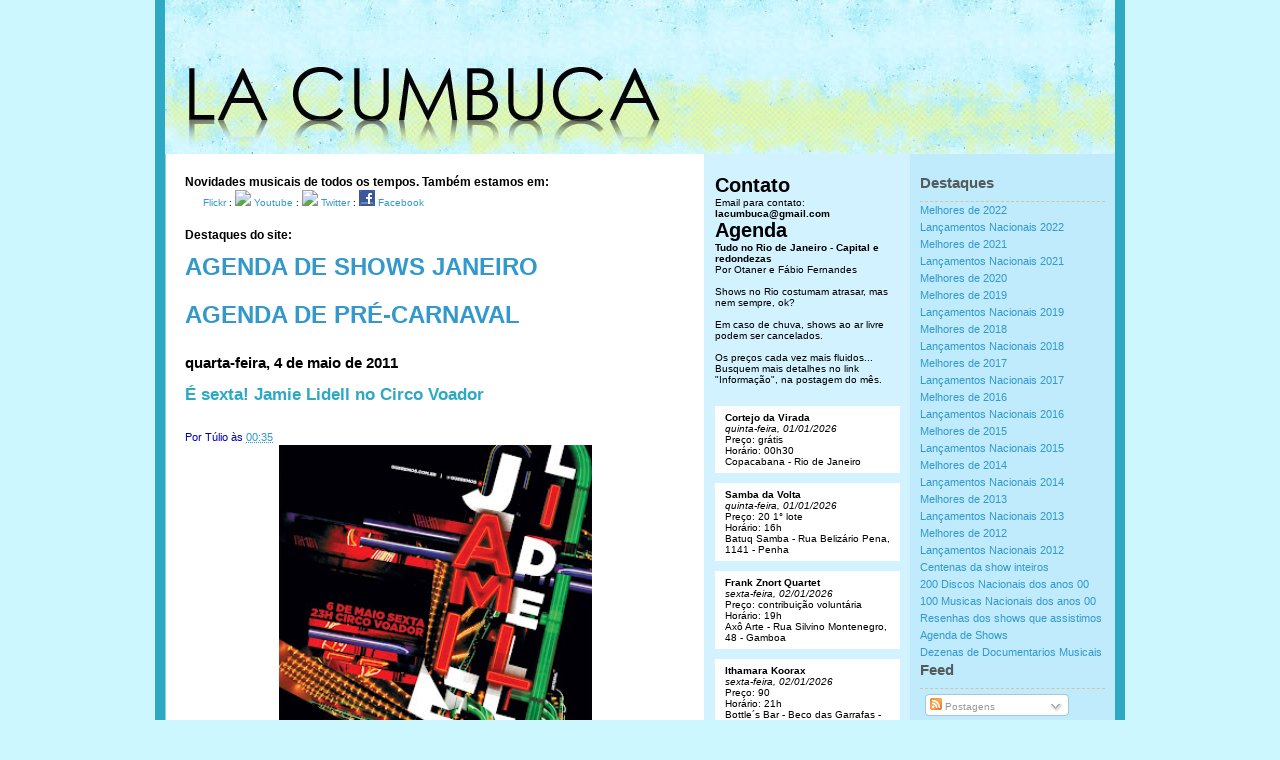

--- FILE ---
content_type: text/html; charset=UTF-8
request_url: http://www.lacumbuca.com/2011/05/e-sexta-jamie-lidell-no-circo-voador.html
body_size: 33608
content:
<!DOCTYPE html>
<html dir='ltr' xmlns='http://www.w3.org/1999/xhtml' xmlns:b='http://www.google.com/2005/gml/b' xmlns:data='http://www.google.com/2005/gml/data' xmlns:expr='http://www.google.com/2005/gml/expr'>
<head>
<link href='https://www.blogger.com/static/v1/widgets/2944754296-widget_css_bundle.css' rel='stylesheet' type='text/css'/>
<base target='_blank'/>
<script>(function(d, s, id) {
  var js, fjs = d.getElementsByTagName(s)[0];
  if (d.getElementById(id)) return;
  js = d.createElement(s); js.id = id;
  js.src = "//connect.facebook.net/en_US/all.js#xfbml=1";
  fjs.parentNode.insertBefore(js, fjs);
}(document, 'script', 'facebook-jssdk'));</script>
<meta content='vEkjXiLWqy7XfMrkO38tlRfztsgt9xzNiv9oeUAnIbo=' name='verify-v1'/>
<meta content='text/html; charset=UTF-8' http-equiv='Content-Type'/>
<meta content='blogger' name='generator'/>
<link href='http://www.lacumbuca.com/favicon.ico' rel='icon' type='image/x-icon'/>
<link href='http://www.lacumbuca.com/2011/05/e-sexta-jamie-lidell-no-circo-voador.html' rel='canonical'/>
<link rel="alternate" type="application/atom+xml" title="La Cumbuca - Atom" href="http://www.lacumbuca.com/feeds/posts/default" />
<link rel="alternate" type="application/rss+xml" title="La Cumbuca - RSS" href="http://www.lacumbuca.com/feeds/posts/default?alt=rss" />
<link rel="service.post" type="application/atom+xml" title="La Cumbuca - Atom" href="https://www.blogger.com/feeds/7354820850048627826/posts/default" />

<link rel="alternate" type="application/atom+xml" title="La Cumbuca - Atom" href="http://www.lacumbuca.com/feeds/5569043445184866421/comments/default" />
<!--Can't find substitution for tag [blog.ieCssRetrofitLinks]-->
<link href='https://blogger.googleusercontent.com/img/b/R29vZ2xl/AVvXsEhnXokfhhYwuhTDafu2ihKibtnJJQNW4NYk37iWoETs_eVwxO2xFSV5Cwu_RZESpHabnXk7gnektpSfI7kRj3dWL3u146J7xj7gvTawoghsgxMMLKaZTe7aOnIBSimE_HaBwGyd5G1pLQ/s400/jamie.jpeg' rel='image_src'/>
<meta content='http://www.lacumbuca.com/2011/05/e-sexta-jamie-lidell-no-circo-voador.html' property='og:url'/>
<meta content='É sexta! Jamie Lidell no Circo Voador' property='og:title'/>
<meta content='Branquitude negra. Se raça é um conceito de ideologia, não de cor, encontrar contrastes de preto em branco virou uma rotina saudável na músi...' property='og:description'/>
<meta content='https://blogger.googleusercontent.com/img/b/R29vZ2xl/AVvXsEhnXokfhhYwuhTDafu2ihKibtnJJQNW4NYk37iWoETs_eVwxO2xFSV5Cwu_RZESpHabnXk7gnektpSfI7kRj3dWL3u146J7xj7gvTawoghsgxMMLKaZTe7aOnIBSimE_HaBwGyd5G1pLQ/w1200-h630-p-k-no-nu/jamie.jpeg' property='og:image'/>
<title>La Cumbuca: É sexta! Jamie Lidell no Circo Voador</title>
<style id='page-skin-1' type='text/css'><!--
/*
-----------------------------------------------
Adaptação do ProSense [WP] para Blogger
----------------------------------------------- */
/* Variable definitions
====================
<Variable name="bgcolor" description="Page Background Color"
type="color" default="#fff">
<Variable name="textcolor" description="Text Color"
type="color" default="#333">
<Variable name="linkcolor" description="Link Color"
type="color" default="#58a">
<Variable name="pagetitlecolor" description="Blog Title Color"
type="color" default="#666">
<Variable name="descriptioncolor" description="Blog Description Color"
type="color" default="#999">
<Variable name="titlecolor" description="Post Title Color"
type="color" default="#c60">
<Variable name="bordercolor" description="Border Color"
type="color" default="#ccc">
<Variable name="sidebarcolor" description="Sidebar Title Color"
type="color" default="#999">
<Variable name="sidebartextcolor" description="Sidebar Text Color"
type="color" default="#666">
<Variable name="visitedlinkcolor" description="Visited Link Color"
type="color" default="#999">
<Variable name="pagetitlefont" description="Blog Title Font"
type="font"
default="normal normal 200% Georgia, Serif">
<Variable name="descriptionfont" description="Blog Description Font"
type="font"
default="normal normal 78% 'Trebuchet MS', Trebuchet, Arial, Verdana, Sans-serif">
<Variable name="postfooterfont" description="Post Footer Font"
type="font"
default="normal normal 78% 'Trebuchet MS', Trebuchet, Arial, Verdana, Sans-serif">
<Variable name="startSide" description="Side where text starts in blog language"
type="automatic" default="left">
<Variable name="endSide" description="Side where text ends in blog language"
type="automatic" default="right">
*/
/* Use this with templates/template-twocol.html */
/*-----------Block Level Elements--------------*/
.date-header{
font-size: 1.5em;
}
.post-title{
font-size: 1.4em;
}
*{
list-style: none;
margin:0;
padding:0;
}
body {
font: 62.5% 'Lucida Grande', Verdana, Arial, Sans-Serif;
background: #CCF7FF;
margin: 0px;
padding: 0px;
}
body a, body a:visited {
color: #3399CC;
text-decoration: none;
}
body a:hover {
text-decoration: underline;
}
#page {
width: 950px;
margin: 0px auto;
background: #FFF url('https://blogger.googleusercontent.com/img/b/R29vZ2xl/AVvXsEhUPYABdpQfSoH_MR9PPaUr-z5W411Tb8dxh9A3ruZqAiCc0UKXSLeLBHeOM_dy6ZyeC1XnKahYc-rHrEwW060LZSnHaum4THsV-Vi6RQZlXJ9oenWepuip9zNmCy6wnwmZVVcbDNbLaM-3/s1600/page_background.png') top center repeat-y;
padding: 0 10px 0 10px;
}
#header {
width: 950px;
height: 154px;
}
#header h1 {
font-size: 3.0em;
padding: 0;
margin: 0;
color: #fff;
font-family: "Lucida Grande", "Lucida Sans Unicode", "Lucida Sans", Verdana, Arial, sans-serif;
}
#header h1 a {
color: #fff;
}
.description {
font-family: "Lucida Grande", "Lucida Sans Unicode", "Lucida Sans", Verdana, Arial, sans-serif;
}
#header #header_right {
float:right;
width: 390px;
text-align: right;
font-size: 1.2em;
color: #fff;
padding: 20px 20px 20px 0;
}
#header #header_left {
float:left;
width: 480px;
text-align: left;
font-size: 1.2em;
color: #fff;
padding: 10px 0px 20px 20px;
}
#subscribe {
text-align: right;
}
#wrapper {
width: 100%;
}
#main-wrapper {
font-size: 10px;
float: left;
width: 500px;
line-height: 1.6em;
padding-left: 20px;
padding-top: 20px;
}
#sidebar {
float: right;
width: 410px;
_width: 420px;
margin-left: 0px;
padding-top: 20px;
}
#footer {
color: #fff;
width: 100%;
clear: both;
background-color: #2DA9C4;
}
#footer a, #footer a:hover, #footer a:visited {
color: #fff;
text-decoration: none;
}
#footer_left {
padding: 10px 0 10px 20px;
text-align: left;
float: left;
width: 480px;
line-height: 1.6em;
}
#footer_right {
padding: 10px 20px 10px 0;
text-align: right;
float: right;
width: 390px;
margin-left: 0px;
}
/*-------------Headings-------------*/
h1, h2 {
font-family: Helvetica, Arial, Sans-Serif;
}
h1 {
font-size: 3.0em;
}
h2 {
font-size: 2.0em;
}
h3 {
font-size: 1.2em;
}
/*-------------The Post-------------*/
.autor {
padding:15px 0 0;
color:#0000bb;
font-size: 0.9em;
}
.post h2, .post h2 a:hover, .post h2 a:visited, .post h2 a {
font-size: 1.2em;
text-decoration: none;
color: #2DA9C4;
margin-bottom: 10px;
line-height: 1.0em;
}
.post{
padding:15px 0 0;
background-repeat:no-repeat;
font-size: 1.2em;
margin-bottom: 30px;
text-align: justify;
}
.post p {
padding: 5px 0px;
margin: 5px 0px;
}
.post ul, .post ol {
margin: 10px 0 10px 0;
padding-left: 40px;
}
.post li {
padding: 2px 0 2px 0;
}
.post-body{
background-repeat: repeat-y;
margin-bottom: 10px;
text-align: justify;
}
.post-share-buttons {
margin-top: 20px;
}
.entrytext .postmetadata {
margin-top: 20px;
text-align: justify;
}
#fimdopost{
border-top: 1px dashed #ccc;
padding-top: 2px;
margin-bottom: 40px;
text-align: right;
}
.postmetadata alt {
border-top: 1px dashed #ccc;
padding-top: 2px;
margin-bottom: 40px;
text-align: left;
}
.navigation {
display:block;
margin-bottom: 20px;
}
#nav {
list-style-type : none;
text-align : center;
font-family: Arial, Helvetica, sans-serif;
font-size: 10px;
line-height: 3.15em;
height : 40px;
}
#nav a {
margin: 0px;
width : 94px;
height : 20px;
font-weight : bold;
font-style : normal;
display : block;
padding: 0 0 10px 0;
}
#nav a:hover {
background: #000;
}
#nav li {
float: right;
list-style-type: none;
margin: 0px;
border-right: solid 1px #fff;
}
.alignleft {
float:left;
text-align:left;
}
.alignright {
float:right;
text-align:right;
}
.pagetitle {
font-size: 1.6em;
margin-bottom: 20px;
}
blockquote {
margin: 10px 0 10px 0;
padding: 5px 10px 5px 10px;
background: #FFFFFF;
border-top: solid 1px #fff;
border-bottom: solid 1px #fff;
}
code{
font:1.2em 'Courier New',Courier,Fixed;
display:block;
overflow:auto;
text-align:left;
margin: 10px 0 10px 0;
padding: 5px 10px 5px 10px;
background: #E9F9FF;
border-top: solid 1px #EDE0B3;
border-bottom: solid 1px #EDE0B3;
}
a img {
border: 0;
}
/*--------------Sidebar------------*/
#sidebar ( background:#BCEBFF;)
#sidebar ul {
margin-bottom:20px;
}
#widget-content ul h2 {
padding-bottom: 10px;
border-bottom: dashed 1px #EDE0B3;
font-size: 1.5em;
}
.sidebar-wrapper { color:#555A5B; }
.sidebar-wrapper h2 {
padding-bottom: 10px;
border-bottom: dashed 1px #D3C69B;
font-size: 1.5em;
}
#sidebar ul li {
list-style:none;
line-height:1.6em;
font-size: 1.1em;
}
#widget-content ul ul li {
border-bottom: dashed 1px #EDE0B3;
}
#widget-content ul ul li {
border-bottom: dashed 1px #D3C69B;
}
#sidebar a:hover {
text-decoration: underline;
}
#sidebar .sidebar-wrapper2 {
width: 185px;
float: left;
font-size: 10px;
padding: 0 10px 0 10px;
_padding: 0 12px 0 12px;
}
#sidebar .sidebar-wrapper {
font-size: 10px;
width: 185px;
float: right;
padding: 0 10px 0 10px;
_padding: 0 2px 0 2px;
}
/*-------------Other------------------*/
hr {
display: none;
}
/* Comments
----------------------------------------------- */
#comments h4 {
margin:1em 0;
font-weight: bold;
line-height: 1.4em;
text-transform:uppercase;
letter-spacing:.2em;
color: #999999;
}
#comments-block {
margin:1em 0 1.5em;
line-height:1.6em;
}
#comments-block .comment-author {
margin:.5em 0;
}
#comments-block .comment-body {
margin:.25em 0 0;
}
#comments-block .comment-footer {
margin:-.25em 0 2em;
line-height: 1.4em;
text-transform:uppercase;
letter-spacing:.1em;
}
#comments-block .comment-body p {
margin:0 0 .75em;
}
.deleted-comment {
font-style:italic;
color:gray;
}
#blog-pager-newer-link {
float: left;
}
#blog-pager-older-link {
float: right;
}
#blog-pager {
text-align: center;
}
.feed-links {
clear: both;
line-height: 2.5em;
}
.link1 {
font-size: 12px;
font-weight: bold;
}
#navbar-iframe { height: 0px; visibility: hidden; display: none; }

--></style>
<link href='https://www.blogger.com/dyn-css/authorization.css?targetBlogID=7354820850048627826&amp;zx=0c597ff9-70bc-4b97-b932-679eb8c5884e' media='none' onload='if(media!=&#39;all&#39;)media=&#39;all&#39;' rel='stylesheet'/><noscript><link href='https://www.blogger.com/dyn-css/authorization.css?targetBlogID=7354820850048627826&amp;zx=0c597ff9-70bc-4b97-b932-679eb8c5884e' rel='stylesheet'/></noscript>
<meta name='google-adsense-platform-account' content='ca-host-pub-1556223355139109'/>
<meta name='google-adsense-platform-domain' content='blogspot.com'/>

<!-- data-ad-client=ca-pub-8852723020226399 -->

</head>
<body>
<div class='navbar section' id='navbar'><div class='widget Navbar' data-version='1' id='Navbar1'><script type="text/javascript">
    function setAttributeOnload(object, attribute, val) {
      if(window.addEventListener) {
        window.addEventListener('load',
          function(){ object[attribute] = val; }, false);
      } else {
        window.attachEvent('onload', function(){ object[attribute] = val; });
      }
    }
  </script>
<div id="navbar-iframe-container"></div>
<script type="text/javascript" src="https://apis.google.com/js/platform.js"></script>
<script type="text/javascript">
      gapi.load("gapi.iframes:gapi.iframes.style.bubble", function() {
        if (gapi.iframes && gapi.iframes.getContext) {
          gapi.iframes.getContext().openChild({
              url: 'https://www.blogger.com/navbar/7354820850048627826?po\x3d5569043445184866421\x26origin\x3dhttp://www.lacumbuca.com',
              where: document.getElementById("navbar-iframe-container"),
              id: "navbar-iframe"
          });
        }
      });
    </script><script type="text/javascript">
(function() {
var script = document.createElement('script');
script.type = 'text/javascript';
script.src = '//pagead2.googlesyndication.com/pagead/js/google_top_exp.js';
var head = document.getElementsByTagName('head')[0];
if (head) {
head.appendChild(script);
}})();
</script>
</div></div>
<div id='page'>
<div id='outer-wrapper'><div id='wrap2'>
<!-- skip links for text browsers -->
<span id='skiplinks' style='display:none;'>
<a href='#main'>skip to main </a> |
      <a href='#sidebar'>skip to sidebar</a>
</span>
<div id='header'>
<a href='http://www.lacumbuca.com' title='Home'>
<img src='https://blogger.googleusercontent.com/img/b/R29vZ2xl/AVvXsEjtqt6H6g9vBLIk-B9uiysCzG3pcvVwGbb2EV_MVqt511qVAwyftSETo7vGev1IqN4wCv5AMqj9ZCsxi5JAJNUZ_hoZNJbrZPooqdvAXk6pwf9F66Xb-MR1J5ae_pqJznFTqkpMyRcleRv5/s1600/topos11111.jpg'/></a>
</div>
<hr/>
<div id='wrapper'>
<div id='content-wrapper'>
<div id='crosscol-wrapper' style='text-align:center'>
<div class='crosscol no-items section' id='crosscol'></div>
</div>
<div id='main-wrapper'>
<h3>Novidades musicais de todos os tempos. Também estamos em:</h3>
<span class='stuff'>
<img height='15' src='http://www.flickr.com/favicon.ico' width='15'/>
<a href='http://www.flickr.com/photos/lacumbuca' target='_blank'>Flickr</a> : <img src='http://www.youtube.com/favicon.ico'/>
<a href='http://www.youtube.com/user/lacumbuca' target='_blank'>Youtube</a> :
<img src='http://www.twitter.com/favicon.ico'/>
<a href='http://www.twitter.com/lacumbuca' target='_blank'>Twitter</a></span> :  <img src='https://blogger.googleusercontent.com/img/b/R29vZ2xl/AVvXsEg5LAhIZ3gVABBMyJwWd7vuvMuln4MUWRWakPXDl9pUcuVhmVqy3-uggsztVVAo0sWJq1f1LhvxDy4wOzDQ30BbsitsLz9IBEuyQTVhJx0CIA6DSuHQpfrKurIxtzYxZsuAvJP54Yt_4fo/s1600/facebook-ico-16x16.gif'/>
<a href='http://facebook.com/lacumbuca' target='_blank'>Facebook</a>
<br/>
<br/>
<h3>Destaques do site:</h3>
<br/>
<div style='font-size: x-large'><h4><a href='http://www.lacumbuca.com/2026/01/agenda-de-shows-em-janeiro-de-2026-no.html' target='_blank'>AGENDA DE SHOWS JANEIRO</a></h4>
<br/></div>
<br/>
<div style='font-size: x-large'><h4><a href='http://www.lacumbuca.com/2026/01/agenda-2026-la-cumbuca-do-pre-carnaval.html' target='_blank'>AGENDA DE PRÉ-CARNAVAL</a></h4>
<br/></div>
<br/>
<div class='main section' id='main'><div class='widget Blog' data-version='1' id='Blog1'>
<div class='blog-posts hfeed'>
<!--Can't find substitution for tag [defaultAdStart]-->

          <div class="date-outer">
        
<h2 class='date-header'><span>quarta-feira, 4 de maio de 2011</span></h2>

          <div class="date-posts">
        
<div class='post-outer'>
<div class='post hentry uncustomized-post-template'>
<a name='5569043445184866421'></a>
<div style='float:right; margin-left:14px;'>
<script type='text/javascript'>
tweetmeme_url = 'http://www.lacumbuca.com/2011/05/e-sexta-jamie-lidell-no-circo-voador.html';
</script>
<script src='http://tweetmeme.com/i/scripts/button.js' type='text/javascript'></script>
</div>
<h2>
<a href='http://www.lacumbuca.com/2011/05/e-sexta-jamie-lidell-no-circo-voador.html'>É sexta! Jamie Lidell no Circo Voador</a>
</h2>
<div class='fb-like' data-send='false' data-show-faces='true' data-width='450'></div>
<div class='post-header-line-1'>
<small class='autor'>
<span class='post-author vcard'>

          Por
          <span class='fn'>Túlio</span>
</span>
<span class='post-timestamp'>
às
<a class='timestamp-link' href='http://www.lacumbuca.com/2011/05/e-sexta-jamie-lidell-no-circo-voador.html' rel='bookmark' title='permanent link'><abbr class='published' title='2011-05-04T00:35:00-03:00'>00:35</abbr></a>
</span>
<span class='post-comment-link'>
</span>
</small>
</div>
<div class='post-body entry-content'>
<a href="https://blogger.googleusercontent.com/img/b/R29vZ2xl/AVvXsEhnXokfhhYwuhTDafu2ihKibtnJJQNW4NYk37iWoETs_eVwxO2xFSV5Cwu_RZESpHabnXk7gnektpSfI7kRj3dWL3u146J7xj7gvTawoghsgxMMLKaZTe7aOnIBSimE_HaBwGyd5G1pLQ/s1600/jamie.jpeg" onblur="try {parent.deselectBloggerImageGracefully();} catch(e) {}"><img alt="" border="0" id="BLOGGER_PHOTO_ID_5602707167600504626" src="https://blogger.googleusercontent.com/img/b/R29vZ2xl/AVvXsEhnXokfhhYwuhTDafu2ihKibtnJJQNW4NYk37iWoETs_eVwxO2xFSV5Cwu_RZESpHabnXk7gnektpSfI7kRj3dWL3u146J7xj7gvTawoghsgxMMLKaZTe7aOnIBSimE_HaBwGyd5G1pLQ/s400/jamie.jpeg" style="margin: 0px auto 10px; display: block; text-align: center; cursor: pointer; width: 313px; height: 433px;" /></a><br />Branquitude negra. Se raça é um conceito de ideologia, não de cor, encontrar contrastes de preto em branco virou uma rotina saudável na música pop. Jamie Lidell, atração do Circo Voador nessa sexta é um voluntário do (aparente) paradoxo. Branquinho e munido de boas referências na soul music negra, Jamie faz uma contextualização fundamental do ritmo aos novos compassos do tempo.<br /><br />Inglês e mais do que sobre a guarda da família real, nasceu com um requisito fundamental no currículo dos astros de black music: a voz. A sua vontade, soa como um cantor soberano perante ao grupo de músicos, ou realiza anamorfias na voz e, sem ruídos, no beatbox cria uma banda inteira no gogó.<br /><br />Em seu último álbum, Compass [Warp, 2010], reserva arranjos com referências à black music setentista sem pudor de se pintar com vertentes mais agressivas da música eletrônica. Com uma ou outra entrada no sintetizador, provoca a familiaridade de tons e levadas Motown; e com igual facilidade, distorce mais os graves e aumenta a batida para jogar tudo numa verve mais eletrônica.<br /><br />O show chega via <a href="http://www.queremos.com.br/">Queremos</a>. Ingressos custam 50 reais no esquema da meia entrada, doações ou <a href="http://listaamiga.com/jamiellidell">lista amiga</a> - só paga inteira quem der mole. O Circo Voador fica na Lapa, em frente aos Arcos. Chega junto que a vibe é boa.<br /><br /><iframe src="http://www.youtube.com/embed/JTnKsJnp0uc?rel=0" allowfullscreen="" frameborder="0" height="25" width="425"></iframe><br /><span style="font-weight: bold;font-size:85%;" >Jamie Lidell - Enough's Enough</span>
<div style='clear: both;'></div>
<div class='post-share-buttons'>
<a class='goog-inline-block share-button sb-email' href='https://www.blogger.com/share-post.g?blogID=7354820850048627826&postID=5569043445184866421&target=email' target='_blank' title='Enviar por e-mail'><span class='share-button-link-text'>Enviar por e-mail</span></a><a class='goog-inline-block share-button sb-blog' href='https://www.blogger.com/share-post.g?blogID=7354820850048627826&postID=5569043445184866421&target=blog' onclick='window.open(this.href, "_blank", "height=270,width=475"); return false;' target='_blank' title='Postar no blog!'><span class='share-button-link-text'>Postar no blog!</span></a><a class='goog-inline-block share-button sb-twitter' href='https://www.blogger.com/share-post.g?blogID=7354820850048627826&postID=5569043445184866421&target=twitter' target='_blank' title='Compartilhar no X'><span class='share-button-link-text'>Compartilhar no X</span></a><a class='goog-inline-block share-button sb-facebook' href='https://www.blogger.com/share-post.g?blogID=7354820850048627826&postID=5569043445184866421&target=facebook' onclick='window.open(this.href, "_blank", "height=430,width=640"); return false;' target='_blank' title='Compartilhar no Facebook'><span class='share-button-link-text'>Compartilhar no Facebook</span></a><a class='goog-inline-block share-button sb-pinterest' href='https://www.blogger.com/share-post.g?blogID=7354820850048627826&postID=5569043445184866421&target=pinterest' target='_blank' title='Compartilhar com o Pinterest'><span class='share-button-link-text'>Compartilhar com o Pinterest</span></a>
</div>
</div>
<div id='fimdopost'>
<div class='post-footer'>
<div class='post-footer-line post-footer-line-1'>
<span class='star-ratings'>
</span>
<span class='post-labels'>

          Tags:
          
<a href='http://www.lacumbuca.com/search/label/circo%20voador' rel='tag'>circo voador</a>,
<a href='http://www.lacumbuca.com/search/label/jamie%20lidell' rel='tag'>jamie lidell</a>,
<a href='http://www.lacumbuca.com/search/label/lapa' rel='tag'>lapa</a>,
<a href='http://www.lacumbuca.com/search/label/queremos' rel='tag'>queremos</a>,
<a href='http://www.lacumbuca.com/search/label/show' rel='tag'>show</a>
</span>
<span class='post-backlinks post-comment-link'>
</span>
<span class='post-icons'>
<span class='item-control blog-admin pid-841142724'>
<a href='https://www.blogger.com/post-edit.g?blogID=7354820850048627826&postID=5569043445184866421&from=pencil' title='Editar post'>
<img alt='' class='icon-action' height='18' src='https://resources.blogblog.com/img/icon18_edit_allbkg.gif' width='18'/>
</a>
</span>
</span>
</div>
<div class='post-footer-line post-footer-line-2'>
</div>
<div class='post-footer-line post-footer-line-3'></div>
</div>
</div>
</div>
<div class='comments' id='comments'>
<a name='comments'></a>
<h4>Nenhum comentário:</h4>
<div id='Blog1_comments-block-wrapper'>
<dl class='avatar-comment-indent' id='comments-block'>
</dl>
</div>
<p class='comment-footer'>
<a href='https://www.blogger.com/comment/fullpage/post/7354820850048627826/5569043445184866421' onclick='javascript:window.open(this.href, "bloggerPopup", "toolbar=0,location=0,statusbar=1,menubar=0,scrollbars=yes,width=640,height=500"); return false;'>Postar um comentário</a>
</p>
</div>
</div>

        </div></div>
      
<!--Can't find substitution for tag [adEnd]-->
</div>
<div class='blog-pager' id='blog-pager'>
<span id='blog-pager-newer-link'>
<a class='blog-pager-newer-link' href='http://www.lacumbuca.com/2011/05/eu-culpo-jack.html' id='Blog1_blog-pager-newer-link' title='Postagem mais recente'>Postagem mais recente</a>
</span>
<span id='blog-pager-older-link'>
<a class='blog-pager-older-link' href='http://www.lacumbuca.com/2011/04/lancamentos-nacionais-de-2011-parte-04.html' id='Blog1_blog-pager-older-link' title='Postagem mais antiga'>Postagem mais antiga</a>
</span>
<a class='home-link' href='http://www.lacumbuca.com/'>Página inicial</a>
</div>
<div class='clear'></div>
<div class='post-feeds'>
<div class='feed-links'>
Assinar:
<a class='feed-link' href='http://www.lacumbuca.com/feeds/5569043445184866421/comments/default' target='_blank' type='application/atom+xml'>Postar comentários (Atom)</a>
</div>
</div>
</div></div>
</div>
<div id='sidebar'>
<div class='sidebar-wrapper'>
<div class='sidebar11 section' id='sidebar1'><div class='widget PageList' data-version='1' id='PageList1'>
<h2>Destaques</h2>
<div class='widget-content'>
<ul>
<li>
<a href='http://www.lacumbuca.com/search/label/top2022'>Melhores de 2022</a>
</li>
<li>
<a href='http://www.lacumbuca.com/search/label/lan%C3%A7amentos%202022'>Lançamentos Nacionais 2022</a>
</li>
<li>
<a href='http://www.lacumbuca.com/search/label/top2021'>Melhores de 2021</a>
</li>
<li>
<a href='http://www.lacumbuca.com/search/label/lan%C3%A7amentos%202021'>Lançamentos Nacionais 2021</a>
</li>
<li>
<a href='http://www.lacumbuca.com/search/label/top2020'>Melhores de 2020</a>
</li>
<li>
<a href='http://www.lacumbuca.com/search/label/top2019'>Melhores de 2019</a>
</li>
<li>
<a href='http://www.lacumbuca.com/search/label/lan%C3%A7amentos%202019'>Lançamentos Nacionais 2019</a>
</li>
<li>
<a href='http://www.lacumbuca.com/search/label/top2018'>Melhores de 2018</a>
</li>
<li>
<a href='http://www.lacumbuca.com/search/label/lan%C3%A7amentos%202018'>Lançamentos Nacionais 2018</a>
</li>
<li>
<a href='http://www.lacumbuca.com/search/label/top2017'>Melhores de 2017</a>
</li>
<li>
<a href='http://www.lacumbuca.com/search/label/lan%C3%A7amentos%202017'>Lançamentos Nacionais 2017</a>
</li>
<li>
<a href='http://www.lacumbuca.com/search/label/top2016'>Melhores de 2016</a>
</li>
<li>
<a href='http://www.lacumbuca.com/search/label/lan%C3%A7amentos%202016'>Lançamentos Nacionais 2016</a>
</li>
<li>
<a href='http://www.lacumbuca.com/search/label/top2015'>Melhores de 2015</a>
</li>
<li>
<a href='http://www.lacumbuca.com/search/label/lan%C3%A7amentos%202015'>Lançamentos Nacionais 2015</a>
</li>
<li>
<a href='http://www.lacumbuca.com/search/label/top2014'>Melhores de 2014</a>
</li>
<li>
<a href='http://www.lacumbuca.com/search/label/lan%C3%A7amentos%202014'>Lançamentos Nacionais 2014</a>
</li>
<li>
<a href='http://www.lacumbuca.com/search/label/top2013'>Melhores de 2013</a>
</li>
<li>
<a href='http://www.lacumbuca.com/search/label/lan%C3%A7amentos%202013'>Lançamentos Nacionais 2013</a>
</li>
<li>
<a href='http://www.lacumbuca.com/search/label/top2012'>Melhores de 2012</a>
</li>
<li>
<a href='http://www.lacumbuca.com/search/label/lan%C3%A7amentos%202012'>Lançamentos Nacionais 2012</a>
</li>
<li>
<a href='http://www.lacumbuca.com/search/label/show%20inteiro'>Centenas da show inteiros</a>
</li>
<li>
<a href='http://www.lacumbuca.com/2009/12/200-discos-nacionais-dos-anos-00-lista.html'>200 Discos Nacionais dos anos 00</a>
</li>
<li>
<a href='http://www.lacumbuca.com/2010/01/100-musicas-nacionais-dos-anos-00-lista.html'>100 Musicas Nacionais dos anos 00</a>
</li>
<li>
<a href='http://www.lacumbuca.com/search/label/resenha'>Resenhas dos shows que assistimos </a>
</li>
<li>
<a href='http://www.lacumbuca.com/search/label/agenda'>Agenda de Shows</a>
</li>
<li>
<a href='http://www.lacumbuca.com/search/label/document%C3%A1rios'>Dezenas de Documentarios Musicais</a>
</li>
</ul>
<div class='clear'></div>
</div>
</div><div class='widget Subscribe' data-version='1' id='Subscribe1'>
<div style='white-space:nowrap'>
<h2 class='title'>Feed</h2>
<div class='widget-content'>
<div class='subscribe-wrapper subscribe-type-POST'>
<div class='subscribe expanded subscribe-type-POST' id='SW_READER_LIST_Subscribe1POST' style='display:none;'>
<div class='top'>
<span class='inner' onclick='return(_SW_toggleReaderList(event, "Subscribe1POST"));'>
<img class='subscribe-dropdown-arrow' src='https://resources.blogblog.com/img/widgets/arrow_dropdown.gif'/>
<img align='absmiddle' alt='' border='0' class='feed-icon' src='https://resources.blogblog.com/img/icon_feed12.png'/>
Postagens
</span>
<div class='feed-reader-links'>
<a class='feed-reader-link' href='http://www.google.com/ig/add?source=bstp&feedurl=http%3A%2F%2Fwww.lacumbuca.com%2Ffeeds%2Fposts%2Fdefault' target='_blank'>
<img src='https://resources.blogblog.com/img/widgets/subscribe-google.png'/>
</a>
<a class='feed-reader-link' href='http://www.netvibes.com/subscribe.php?url=http%3A%2F%2Fwww.lacumbuca.com%2Ffeeds%2Fposts%2Fdefault' target='_blank'>
<img src='https://resources.blogblog.com/img/widgets/subscribe-netvibes.png'/>
</a>
<a class='feed-reader-link' href='http://www.newsgator.com/ngs/subscriber/subext.aspx?url=http%3A%2F%2Fwww.lacumbuca.com%2Ffeeds%2Fposts%2Fdefault' target='_blank'>
<img src='https://resources.blogblog.com/img/widgets/subscribe-newsgator.png'/>
</a>
<a class='feed-reader-link' href='http://add.my.yahoo.com/content?url=http%3A%2F%2Fwww.lacumbuca.com%2Ffeeds%2Fposts%2Fdefault' target='_blank'>
<img src='https://resources.blogblog.com/img/widgets/subscribe-yahoo.png'/>
</a>
<a class='feed-reader-link' href='http://www.lacumbuca.com/feeds/posts/default' target='_blank'>
<img align='absmiddle' class='feed-icon' src='https://resources.blogblog.com/img/icon_feed12.png'/>
                Atom
              </a>
</div>
</div>
<div class='bottom'></div>
</div>
<div class='subscribe' id='SW_READER_LIST_CLOSED_Subscribe1POST' onclick='return(_SW_toggleReaderList(event, "Subscribe1POST"));'>
<div class='top'>
<span class='inner'>
<img class='subscribe-dropdown-arrow' src='https://resources.blogblog.com/img/widgets/arrow_dropdown.gif'/>
<span onclick='return(_SW_toggleReaderList(event, "Subscribe1POST"));'>
<img align='absmiddle' alt='' border='0' class='feed-icon' src='https://resources.blogblog.com/img/icon_feed12.png'/>
Postagens
</span>
</span>
</div>
<div class='bottom'></div>
</div>
</div>
<div class='subscribe-wrapper subscribe-type-PER_POST'>
<div class='subscribe expanded subscribe-type-PER_POST' id='SW_READER_LIST_Subscribe1PER_POST' style='display:none;'>
<div class='top'>
<span class='inner' onclick='return(_SW_toggleReaderList(event, "Subscribe1PER_POST"));'>
<img class='subscribe-dropdown-arrow' src='https://resources.blogblog.com/img/widgets/arrow_dropdown.gif'/>
<img align='absmiddle' alt='' border='0' class='feed-icon' src='https://resources.blogblog.com/img/icon_feed12.png'/>
Comentários
</span>
<div class='feed-reader-links'>
<a class='feed-reader-link' href='http://www.google.com/ig/add?source=bstp&feedurl=http%3A%2F%2Fwww.lacumbuca.com%2Ffeeds%2F5569043445184866421%2Fcomments%2Fdefault' target='_blank'>
<img src='https://resources.blogblog.com/img/widgets/subscribe-google.png'/>
</a>
<a class='feed-reader-link' href='http://www.netvibes.com/subscribe.php?url=http%3A%2F%2Fwww.lacumbuca.com%2Ffeeds%2F5569043445184866421%2Fcomments%2Fdefault' target='_blank'>
<img src='https://resources.blogblog.com/img/widgets/subscribe-netvibes.png'/>
</a>
<a class='feed-reader-link' href='http://www.newsgator.com/ngs/subscriber/subext.aspx?url=http%3A%2F%2Fwww.lacumbuca.com%2Ffeeds%2F5569043445184866421%2Fcomments%2Fdefault' target='_blank'>
<img src='https://resources.blogblog.com/img/widgets/subscribe-newsgator.png'/>
</a>
<a class='feed-reader-link' href='http://add.my.yahoo.com/content?url=http%3A%2F%2Fwww.lacumbuca.com%2Ffeeds%2F5569043445184866421%2Fcomments%2Fdefault' target='_blank'>
<img src='https://resources.blogblog.com/img/widgets/subscribe-yahoo.png'/>
</a>
<a class='feed-reader-link' href='http://www.lacumbuca.com/feeds/5569043445184866421/comments/default' target='_blank'>
<img align='absmiddle' class='feed-icon' src='https://resources.blogblog.com/img/icon_feed12.png'/>
                Atom
              </a>
</div>
</div>
<div class='bottom'></div>
</div>
<div class='subscribe' id='SW_READER_LIST_CLOSED_Subscribe1PER_POST' onclick='return(_SW_toggleReaderList(event, "Subscribe1PER_POST"));'>
<div class='top'>
<span class='inner'>
<img class='subscribe-dropdown-arrow' src='https://resources.blogblog.com/img/widgets/arrow_dropdown.gif'/>
<span onclick='return(_SW_toggleReaderList(event, "Subscribe1PER_POST"));'>
<img align='absmiddle' alt='' border='0' class='feed-icon' src='https://resources.blogblog.com/img/icon_feed12.png'/>
Comentários
</span>
</span>
</div>
<div class='bottom'></div>
</div>
</div>
<div style='clear:both'></div>
</div>
</div>
<div class='clear'></div>
</div><div class='widget BlogSearch' data-version='1' id='BlogSearch1'>
<h2 class='title'>Busca</h2>
<div class='widget-content'>
<div id='BlogSearch1_form'>
<form action='http://www.lacumbuca.com/search' class='gsc-search-box' target='_top'>
<table cellpadding='0' cellspacing='0' class='gsc-search-box'>
<tbody>
<tr>
<td class='gsc-input'>
<input autocomplete='off' class='gsc-input' name='q' size='10' title='search' type='text' value=''/>
</td>
<td class='gsc-search-button'>
<input class='gsc-search-button' title='search' type='submit' value='Pesquisar'/>
</td>
</tr>
</tbody>
</table>
</form>
</div>
</div>
<div class='clear'></div>
</div><div class='widget HTML' data-version='1' id='HTML5'>
<h2 class='title'>Facebook</h2>
<div class='widget-content'>
<iframe src="//www.facebook.com/plugins/likebox.php?href=http%3A%2F%2Fwww.facebook.com%2Flacumbuca&amp;width=185&amp;height=258&amp;colorscheme=light&amp;show_faces=true&amp;border_color&amp;stream=false&amp;header=false" scrolling="no" frameborder="0" style="border:none; overflow:hidden; width:185px; height:258px;" allowtransparency="true"></iframe>
</div>
<div class='clear'></div>
</div><div class='widget HTML' data-version='1' id='HTML6'>
<h2 class='title'>Twitter</h2>
<div class='widget-content'>
<script charset="utf-8" src="http://widgets.twimg.com/j/2/widget.js"></script>
<script>
new TWTR.Widget({
  version: 2,
  type: 'profile',
  rpp: 4,
  interval: 30000,
  width: 'auto',
  height: 300,
  theme: {
    shell: {
      background: '#a2d2ff',
      color: '#3B5998'
    },
    tweets: {
      background: '#ccf7ff',
      color: '#000000',
      links: '#39C'
    }
  },
  features: {
    scrollbar: false,
    loop: false,
    live: false,
    behavior: 'all'
  }
}).render().setUser('lacumbuca').start();
</script>
</div>
<div class='clear'></div>
</div><div class='widget BlogArchive' data-version='1' id='BlogArchive1'>
<h2>Arquivo</h2>
<div class='widget-content'>
<div id='ArchiveList'>
<div id='BlogArchive1_ArchiveList'>
<ul class='hierarchy'>
<li class='archivedate collapsed'>
<a class='toggle' href='javascript:void(0)'>
<span class='zippy'>

        &#9658;&#160;
      
</span>
</a>
<a class='post-count-link' href='http://www.lacumbuca.com/2026/'>
2026
</a>
<span class='post-count' dir='ltr'>(2)</span>
<ul class='hierarchy'>
<li class='archivedate collapsed'>
<a class='toggle' href='javascript:void(0)'>
<span class='zippy'>

        &#9658;&#160;
      
</span>
</a>
<a class='post-count-link' href='http://www.lacumbuca.com/2026/01/'>
janeiro
</a>
<span class='post-count' dir='ltr'>(2)</span>
</li>
</ul>
</li>
</ul>
<ul class='hierarchy'>
<li class='archivedate collapsed'>
<a class='toggle' href='javascript:void(0)'>
<span class='zippy'>

        &#9658;&#160;
      
</span>
</a>
<a class='post-count-link' href='http://www.lacumbuca.com/2025/'>
2025
</a>
<span class='post-count' dir='ltr'>(14)</span>
<ul class='hierarchy'>
<li class='archivedate collapsed'>
<a class='toggle' href='javascript:void(0)'>
<span class='zippy'>

        &#9658;&#160;
      
</span>
</a>
<a class='post-count-link' href='http://www.lacumbuca.com/2025/12/'>
dezembro
</a>
<span class='post-count' dir='ltr'>(1)</span>
</li>
</ul>
<ul class='hierarchy'>
<li class='archivedate collapsed'>
<a class='toggle' href='javascript:void(0)'>
<span class='zippy'>

        &#9658;&#160;
      
</span>
</a>
<a class='post-count-link' href='http://www.lacumbuca.com/2025/10/'>
outubro
</a>
<span class='post-count' dir='ltr'>(2)</span>
</li>
</ul>
<ul class='hierarchy'>
<li class='archivedate collapsed'>
<a class='toggle' href='javascript:void(0)'>
<span class='zippy'>

        &#9658;&#160;
      
</span>
</a>
<a class='post-count-link' href='http://www.lacumbuca.com/2025/09/'>
setembro
</a>
<span class='post-count' dir='ltr'>(1)</span>
</li>
</ul>
<ul class='hierarchy'>
<li class='archivedate collapsed'>
<a class='toggle' href='javascript:void(0)'>
<span class='zippy'>

        &#9658;&#160;
      
</span>
</a>
<a class='post-count-link' href='http://www.lacumbuca.com/2025/07/'>
julho
</a>
<span class='post-count' dir='ltr'>(2)</span>
</li>
</ul>
<ul class='hierarchy'>
<li class='archivedate collapsed'>
<a class='toggle' href='javascript:void(0)'>
<span class='zippy'>

        &#9658;&#160;
      
</span>
</a>
<a class='post-count-link' href='http://www.lacumbuca.com/2025/06/'>
junho
</a>
<span class='post-count' dir='ltr'>(1)</span>
</li>
</ul>
<ul class='hierarchy'>
<li class='archivedate collapsed'>
<a class='toggle' href='javascript:void(0)'>
<span class='zippy'>

        &#9658;&#160;
      
</span>
</a>
<a class='post-count-link' href='http://www.lacumbuca.com/2025/05/'>
maio
</a>
<span class='post-count' dir='ltr'>(1)</span>
</li>
</ul>
<ul class='hierarchy'>
<li class='archivedate collapsed'>
<a class='toggle' href='javascript:void(0)'>
<span class='zippy'>

        &#9658;&#160;
      
</span>
</a>
<a class='post-count-link' href='http://www.lacumbuca.com/2025/04/'>
abril
</a>
<span class='post-count' dir='ltr'>(2)</span>
</li>
</ul>
<ul class='hierarchy'>
<li class='archivedate collapsed'>
<a class='toggle' href='javascript:void(0)'>
<span class='zippy'>

        &#9658;&#160;
      
</span>
</a>
<a class='post-count-link' href='http://www.lacumbuca.com/2025/02/'>
fevereiro
</a>
<span class='post-count' dir='ltr'>(2)</span>
</li>
</ul>
<ul class='hierarchy'>
<li class='archivedate collapsed'>
<a class='toggle' href='javascript:void(0)'>
<span class='zippy'>

        &#9658;&#160;
      
</span>
</a>
<a class='post-count-link' href='http://www.lacumbuca.com/2025/01/'>
janeiro
</a>
<span class='post-count' dir='ltr'>(2)</span>
</li>
</ul>
</li>
</ul>
<ul class='hierarchy'>
<li class='archivedate collapsed'>
<a class='toggle' href='javascript:void(0)'>
<span class='zippy'>

        &#9658;&#160;
      
</span>
</a>
<a class='post-count-link' href='http://www.lacumbuca.com/2024/'>
2024
</a>
<span class='post-count' dir='ltr'>(16)</span>
<ul class='hierarchy'>
<li class='archivedate collapsed'>
<a class='toggle' href='javascript:void(0)'>
<span class='zippy'>

        &#9658;&#160;
      
</span>
</a>
<a class='post-count-link' href='http://www.lacumbuca.com/2024/12/'>
dezembro
</a>
<span class='post-count' dir='ltr'>(2)</span>
</li>
</ul>
<ul class='hierarchy'>
<li class='archivedate collapsed'>
<a class='toggle' href='javascript:void(0)'>
<span class='zippy'>

        &#9658;&#160;
      
</span>
</a>
<a class='post-count-link' href='http://www.lacumbuca.com/2024/10/'>
outubro
</a>
<span class='post-count' dir='ltr'>(2)</span>
</li>
</ul>
<ul class='hierarchy'>
<li class='archivedate collapsed'>
<a class='toggle' href='javascript:void(0)'>
<span class='zippy'>

        &#9658;&#160;
      
</span>
</a>
<a class='post-count-link' href='http://www.lacumbuca.com/2024/09/'>
setembro
</a>
<span class='post-count' dir='ltr'>(1)</span>
</li>
</ul>
<ul class='hierarchy'>
<li class='archivedate collapsed'>
<a class='toggle' href='javascript:void(0)'>
<span class='zippy'>

        &#9658;&#160;
      
</span>
</a>
<a class='post-count-link' href='http://www.lacumbuca.com/2024/07/'>
julho
</a>
<span class='post-count' dir='ltr'>(2)</span>
</li>
</ul>
<ul class='hierarchy'>
<li class='archivedate collapsed'>
<a class='toggle' href='javascript:void(0)'>
<span class='zippy'>

        &#9658;&#160;
      
</span>
</a>
<a class='post-count-link' href='http://www.lacumbuca.com/2024/06/'>
junho
</a>
<span class='post-count' dir='ltr'>(1)</span>
</li>
</ul>
<ul class='hierarchy'>
<li class='archivedate collapsed'>
<a class='toggle' href='javascript:void(0)'>
<span class='zippy'>

        &#9658;&#160;
      
</span>
</a>
<a class='post-count-link' href='http://www.lacumbuca.com/2024/05/'>
maio
</a>
<span class='post-count' dir='ltr'>(1)</span>
</li>
</ul>
<ul class='hierarchy'>
<li class='archivedate collapsed'>
<a class='toggle' href='javascript:void(0)'>
<span class='zippy'>

        &#9658;&#160;
      
</span>
</a>
<a class='post-count-link' href='http://www.lacumbuca.com/2024/03/'>
março
</a>
<span class='post-count' dir='ltr'>(2)</span>
</li>
</ul>
<ul class='hierarchy'>
<li class='archivedate collapsed'>
<a class='toggle' href='javascript:void(0)'>
<span class='zippy'>

        &#9658;&#160;
      
</span>
</a>
<a class='post-count-link' href='http://www.lacumbuca.com/2024/02/'>
fevereiro
</a>
<span class='post-count' dir='ltr'>(2)</span>
</li>
</ul>
<ul class='hierarchy'>
<li class='archivedate collapsed'>
<a class='toggle' href='javascript:void(0)'>
<span class='zippy'>

        &#9658;&#160;
      
</span>
</a>
<a class='post-count-link' href='http://www.lacumbuca.com/2024/01/'>
janeiro
</a>
<span class='post-count' dir='ltr'>(3)</span>
</li>
</ul>
</li>
</ul>
<ul class='hierarchy'>
<li class='archivedate collapsed'>
<a class='toggle' href='javascript:void(0)'>
<span class='zippy'>

        &#9658;&#160;
      
</span>
</a>
<a class='post-count-link' href='http://www.lacumbuca.com/2023/'>
2023
</a>
<span class='post-count' dir='ltr'>(19)</span>
<ul class='hierarchy'>
<li class='archivedate collapsed'>
<a class='toggle' href='javascript:void(0)'>
<span class='zippy'>

        &#9658;&#160;
      
</span>
</a>
<a class='post-count-link' href='http://www.lacumbuca.com/2023/12/'>
dezembro
</a>
<span class='post-count' dir='ltr'>(1)</span>
</li>
</ul>
<ul class='hierarchy'>
<li class='archivedate collapsed'>
<a class='toggle' href='javascript:void(0)'>
<span class='zippy'>

        &#9658;&#160;
      
</span>
</a>
<a class='post-count-link' href='http://www.lacumbuca.com/2023/11/'>
novembro
</a>
<span class='post-count' dir='ltr'>(3)</span>
</li>
</ul>
<ul class='hierarchy'>
<li class='archivedate collapsed'>
<a class='toggle' href='javascript:void(0)'>
<span class='zippy'>

        &#9658;&#160;
      
</span>
</a>
<a class='post-count-link' href='http://www.lacumbuca.com/2023/10/'>
outubro
</a>
<span class='post-count' dir='ltr'>(1)</span>
</li>
</ul>
<ul class='hierarchy'>
<li class='archivedate collapsed'>
<a class='toggle' href='javascript:void(0)'>
<span class='zippy'>

        &#9658;&#160;
      
</span>
</a>
<a class='post-count-link' href='http://www.lacumbuca.com/2023/08/'>
agosto
</a>
<span class='post-count' dir='ltr'>(1)</span>
</li>
</ul>
<ul class='hierarchy'>
<li class='archivedate collapsed'>
<a class='toggle' href='javascript:void(0)'>
<span class='zippy'>

        &#9658;&#160;
      
</span>
</a>
<a class='post-count-link' href='http://www.lacumbuca.com/2023/07/'>
julho
</a>
<span class='post-count' dir='ltr'>(1)</span>
</li>
</ul>
<ul class='hierarchy'>
<li class='archivedate collapsed'>
<a class='toggle' href='javascript:void(0)'>
<span class='zippy'>

        &#9658;&#160;
      
</span>
</a>
<a class='post-count-link' href='http://www.lacumbuca.com/2023/06/'>
junho
</a>
<span class='post-count' dir='ltr'>(2)</span>
</li>
</ul>
<ul class='hierarchy'>
<li class='archivedate collapsed'>
<a class='toggle' href='javascript:void(0)'>
<span class='zippy'>

        &#9658;&#160;
      
</span>
</a>
<a class='post-count-link' href='http://www.lacumbuca.com/2023/05/'>
maio
</a>
<span class='post-count' dir='ltr'>(1)</span>
</li>
</ul>
<ul class='hierarchy'>
<li class='archivedate collapsed'>
<a class='toggle' href='javascript:void(0)'>
<span class='zippy'>

        &#9658;&#160;
      
</span>
</a>
<a class='post-count-link' href='http://www.lacumbuca.com/2023/04/'>
abril
</a>
<span class='post-count' dir='ltr'>(1)</span>
</li>
</ul>
<ul class='hierarchy'>
<li class='archivedate collapsed'>
<a class='toggle' href='javascript:void(0)'>
<span class='zippy'>

        &#9658;&#160;
      
</span>
</a>
<a class='post-count-link' href='http://www.lacumbuca.com/2023/03/'>
março
</a>
<span class='post-count' dir='ltr'>(1)</span>
</li>
</ul>
<ul class='hierarchy'>
<li class='archivedate collapsed'>
<a class='toggle' href='javascript:void(0)'>
<span class='zippy'>

        &#9658;&#160;
      
</span>
</a>
<a class='post-count-link' href='http://www.lacumbuca.com/2023/02/'>
fevereiro
</a>
<span class='post-count' dir='ltr'>(2)</span>
</li>
</ul>
<ul class='hierarchy'>
<li class='archivedate collapsed'>
<a class='toggle' href='javascript:void(0)'>
<span class='zippy'>

        &#9658;&#160;
      
</span>
</a>
<a class='post-count-link' href='http://www.lacumbuca.com/2023/01/'>
janeiro
</a>
<span class='post-count' dir='ltr'>(5)</span>
</li>
</ul>
</li>
</ul>
<ul class='hierarchy'>
<li class='archivedate collapsed'>
<a class='toggle' href='javascript:void(0)'>
<span class='zippy'>

        &#9658;&#160;
      
</span>
</a>
<a class='post-count-link' href='http://www.lacumbuca.com/2022/'>
2022
</a>
<span class='post-count' dir='ltr'>(15)</span>
<ul class='hierarchy'>
<li class='archivedate collapsed'>
<a class='toggle' href='javascript:void(0)'>
<span class='zippy'>

        &#9658;&#160;
      
</span>
</a>
<a class='post-count-link' href='http://www.lacumbuca.com/2022/12/'>
dezembro
</a>
<span class='post-count' dir='ltr'>(4)</span>
</li>
</ul>
<ul class='hierarchy'>
<li class='archivedate collapsed'>
<a class='toggle' href='javascript:void(0)'>
<span class='zippy'>

        &#9658;&#160;
      
</span>
</a>
<a class='post-count-link' href='http://www.lacumbuca.com/2022/11/'>
novembro
</a>
<span class='post-count' dir='ltr'>(2)</span>
</li>
</ul>
<ul class='hierarchy'>
<li class='archivedate collapsed'>
<a class='toggle' href='javascript:void(0)'>
<span class='zippy'>

        &#9658;&#160;
      
</span>
</a>
<a class='post-count-link' href='http://www.lacumbuca.com/2022/09/'>
setembro
</a>
<span class='post-count' dir='ltr'>(1)</span>
</li>
</ul>
<ul class='hierarchy'>
<li class='archivedate collapsed'>
<a class='toggle' href='javascript:void(0)'>
<span class='zippy'>

        &#9658;&#160;
      
</span>
</a>
<a class='post-count-link' href='http://www.lacumbuca.com/2022/08/'>
agosto
</a>
<span class='post-count' dir='ltr'>(2)</span>
</li>
</ul>
<ul class='hierarchy'>
<li class='archivedate collapsed'>
<a class='toggle' href='javascript:void(0)'>
<span class='zippy'>

        &#9658;&#160;
      
</span>
</a>
<a class='post-count-link' href='http://www.lacumbuca.com/2022/07/'>
julho
</a>
<span class='post-count' dir='ltr'>(1)</span>
</li>
</ul>
<ul class='hierarchy'>
<li class='archivedate collapsed'>
<a class='toggle' href='javascript:void(0)'>
<span class='zippy'>

        &#9658;&#160;
      
</span>
</a>
<a class='post-count-link' href='http://www.lacumbuca.com/2022/06/'>
junho
</a>
<span class='post-count' dir='ltr'>(1)</span>
</li>
</ul>
<ul class='hierarchy'>
<li class='archivedate collapsed'>
<a class='toggle' href='javascript:void(0)'>
<span class='zippy'>

        &#9658;&#160;
      
</span>
</a>
<a class='post-count-link' href='http://www.lacumbuca.com/2022/05/'>
maio
</a>
<span class='post-count' dir='ltr'>(1)</span>
</li>
</ul>
<ul class='hierarchy'>
<li class='archivedate collapsed'>
<a class='toggle' href='javascript:void(0)'>
<span class='zippy'>

        &#9658;&#160;
      
</span>
</a>
<a class='post-count-link' href='http://www.lacumbuca.com/2022/04/'>
abril
</a>
<span class='post-count' dir='ltr'>(2)</span>
</li>
</ul>
<ul class='hierarchy'>
<li class='archivedate collapsed'>
<a class='toggle' href='javascript:void(0)'>
<span class='zippy'>

        &#9658;&#160;
      
</span>
</a>
<a class='post-count-link' href='http://www.lacumbuca.com/2022/03/'>
março
</a>
<span class='post-count' dir='ltr'>(1)</span>
</li>
</ul>
</li>
</ul>
<ul class='hierarchy'>
<li class='archivedate collapsed'>
<a class='toggle' href='javascript:void(0)'>
<span class='zippy'>

        &#9658;&#160;
      
</span>
</a>
<a class='post-count-link' href='http://www.lacumbuca.com/2021/'>
2021
</a>
<span class='post-count' dir='ltr'>(8)</span>
<ul class='hierarchy'>
<li class='archivedate collapsed'>
<a class='toggle' href='javascript:void(0)'>
<span class='zippy'>

        &#9658;&#160;
      
</span>
</a>
<a class='post-count-link' href='http://www.lacumbuca.com/2021/12/'>
dezembro
</a>
<span class='post-count' dir='ltr'>(7)</span>
</li>
</ul>
<ul class='hierarchy'>
<li class='archivedate collapsed'>
<a class='toggle' href='javascript:void(0)'>
<span class='zippy'>

        &#9658;&#160;
      
</span>
</a>
<a class='post-count-link' href='http://www.lacumbuca.com/2021/02/'>
fevereiro
</a>
<span class='post-count' dir='ltr'>(1)</span>
</li>
</ul>
</li>
</ul>
<ul class='hierarchy'>
<li class='archivedate collapsed'>
<a class='toggle' href='javascript:void(0)'>
<span class='zippy'>

        &#9658;&#160;
      
</span>
</a>
<a class='post-count-link' href='http://www.lacumbuca.com/2020/'>
2020
</a>
<span class='post-count' dir='ltr'>(118)</span>
<ul class='hierarchy'>
<li class='archivedate collapsed'>
<a class='toggle' href='javascript:void(0)'>
<span class='zippy'>

        &#9658;&#160;
      
</span>
</a>
<a class='post-count-link' href='http://www.lacumbuca.com/2020/12/'>
dezembro
</a>
<span class='post-count' dir='ltr'>(4)</span>
</li>
</ul>
<ul class='hierarchy'>
<li class='archivedate collapsed'>
<a class='toggle' href='javascript:void(0)'>
<span class='zippy'>

        &#9658;&#160;
      
</span>
</a>
<a class='post-count-link' href='http://www.lacumbuca.com/2020/09/'>
setembro
</a>
<span class='post-count' dir='ltr'>(20)</span>
</li>
</ul>
<ul class='hierarchy'>
<li class='archivedate collapsed'>
<a class='toggle' href='javascript:void(0)'>
<span class='zippy'>

        &#9658;&#160;
      
</span>
</a>
<a class='post-count-link' href='http://www.lacumbuca.com/2020/08/'>
agosto
</a>
<span class='post-count' dir='ltr'>(34)</span>
</li>
</ul>
<ul class='hierarchy'>
<li class='archivedate collapsed'>
<a class='toggle' href='javascript:void(0)'>
<span class='zippy'>

        &#9658;&#160;
      
</span>
</a>
<a class='post-count-link' href='http://www.lacumbuca.com/2020/07/'>
julho
</a>
<span class='post-count' dir='ltr'>(31)</span>
</li>
</ul>
<ul class='hierarchy'>
<li class='archivedate collapsed'>
<a class='toggle' href='javascript:void(0)'>
<span class='zippy'>

        &#9658;&#160;
      
</span>
</a>
<a class='post-count-link' href='http://www.lacumbuca.com/2020/06/'>
junho
</a>
<span class='post-count' dir='ltr'>(1)</span>
</li>
</ul>
<ul class='hierarchy'>
<li class='archivedate collapsed'>
<a class='toggle' href='javascript:void(0)'>
<span class='zippy'>

        &#9658;&#160;
      
</span>
</a>
<a class='post-count-link' href='http://www.lacumbuca.com/2020/04/'>
abril
</a>
<span class='post-count' dir='ltr'>(1)</span>
</li>
</ul>
<ul class='hierarchy'>
<li class='archivedate collapsed'>
<a class='toggle' href='javascript:void(0)'>
<span class='zippy'>

        &#9658;&#160;
      
</span>
</a>
<a class='post-count-link' href='http://www.lacumbuca.com/2020/03/'>
março
</a>
<span class='post-count' dir='ltr'>(2)</span>
</li>
</ul>
<ul class='hierarchy'>
<li class='archivedate collapsed'>
<a class='toggle' href='javascript:void(0)'>
<span class='zippy'>

        &#9658;&#160;
      
</span>
</a>
<a class='post-count-link' href='http://www.lacumbuca.com/2020/02/'>
fevereiro
</a>
<span class='post-count' dir='ltr'>(5)</span>
</li>
</ul>
<ul class='hierarchy'>
<li class='archivedate collapsed'>
<a class='toggle' href='javascript:void(0)'>
<span class='zippy'>

        &#9658;&#160;
      
</span>
</a>
<a class='post-count-link' href='http://www.lacumbuca.com/2020/01/'>
janeiro
</a>
<span class='post-count' dir='ltr'>(20)</span>
</li>
</ul>
</li>
</ul>
<ul class='hierarchy'>
<li class='archivedate collapsed'>
<a class='toggle' href='javascript:void(0)'>
<span class='zippy'>

        &#9658;&#160;
      
</span>
</a>
<a class='post-count-link' href='http://www.lacumbuca.com/2019/'>
2019
</a>
<span class='post-count' dir='ltr'>(114)</span>
<ul class='hierarchy'>
<li class='archivedate collapsed'>
<a class='toggle' href='javascript:void(0)'>
<span class='zippy'>

        &#9658;&#160;
      
</span>
</a>
<a class='post-count-link' href='http://www.lacumbuca.com/2019/12/'>
dezembro
</a>
<span class='post-count' dir='ltr'>(31)</span>
</li>
</ul>
<ul class='hierarchy'>
<li class='archivedate collapsed'>
<a class='toggle' href='javascript:void(0)'>
<span class='zippy'>

        &#9658;&#160;
      
</span>
</a>
<a class='post-count-link' href='http://www.lacumbuca.com/2019/11/'>
novembro
</a>
<span class='post-count' dir='ltr'>(6)</span>
</li>
</ul>
<ul class='hierarchy'>
<li class='archivedate collapsed'>
<a class='toggle' href='javascript:void(0)'>
<span class='zippy'>

        &#9658;&#160;
      
</span>
</a>
<a class='post-count-link' href='http://www.lacumbuca.com/2019/10/'>
outubro
</a>
<span class='post-count' dir='ltr'>(4)</span>
</li>
</ul>
<ul class='hierarchy'>
<li class='archivedate collapsed'>
<a class='toggle' href='javascript:void(0)'>
<span class='zippy'>

        &#9658;&#160;
      
</span>
</a>
<a class='post-count-link' href='http://www.lacumbuca.com/2019/09/'>
setembro
</a>
<span class='post-count' dir='ltr'>(15)</span>
</li>
</ul>
<ul class='hierarchy'>
<li class='archivedate collapsed'>
<a class='toggle' href='javascript:void(0)'>
<span class='zippy'>

        &#9658;&#160;
      
</span>
</a>
<a class='post-count-link' href='http://www.lacumbuca.com/2019/08/'>
agosto
</a>
<span class='post-count' dir='ltr'>(4)</span>
</li>
</ul>
<ul class='hierarchy'>
<li class='archivedate collapsed'>
<a class='toggle' href='javascript:void(0)'>
<span class='zippy'>

        &#9658;&#160;
      
</span>
</a>
<a class='post-count-link' href='http://www.lacumbuca.com/2019/07/'>
julho
</a>
<span class='post-count' dir='ltr'>(6)</span>
</li>
</ul>
<ul class='hierarchy'>
<li class='archivedate collapsed'>
<a class='toggle' href='javascript:void(0)'>
<span class='zippy'>

        &#9658;&#160;
      
</span>
</a>
<a class='post-count-link' href='http://www.lacumbuca.com/2019/06/'>
junho
</a>
<span class='post-count' dir='ltr'>(7)</span>
</li>
</ul>
<ul class='hierarchy'>
<li class='archivedate collapsed'>
<a class='toggle' href='javascript:void(0)'>
<span class='zippy'>

        &#9658;&#160;
      
</span>
</a>
<a class='post-count-link' href='http://www.lacumbuca.com/2019/05/'>
maio
</a>
<span class='post-count' dir='ltr'>(6)</span>
</li>
</ul>
<ul class='hierarchy'>
<li class='archivedate collapsed'>
<a class='toggle' href='javascript:void(0)'>
<span class='zippy'>

        &#9658;&#160;
      
</span>
</a>
<a class='post-count-link' href='http://www.lacumbuca.com/2019/04/'>
abril
</a>
<span class='post-count' dir='ltr'>(4)</span>
</li>
</ul>
<ul class='hierarchy'>
<li class='archivedate collapsed'>
<a class='toggle' href='javascript:void(0)'>
<span class='zippy'>

        &#9658;&#160;
      
</span>
</a>
<a class='post-count-link' href='http://www.lacumbuca.com/2019/03/'>
março
</a>
<span class='post-count' dir='ltr'>(2)</span>
</li>
</ul>
<ul class='hierarchy'>
<li class='archivedate collapsed'>
<a class='toggle' href='javascript:void(0)'>
<span class='zippy'>

        &#9658;&#160;
      
</span>
</a>
<a class='post-count-link' href='http://www.lacumbuca.com/2019/02/'>
fevereiro
</a>
<span class='post-count' dir='ltr'>(15)</span>
</li>
</ul>
<ul class='hierarchy'>
<li class='archivedate collapsed'>
<a class='toggle' href='javascript:void(0)'>
<span class='zippy'>

        &#9658;&#160;
      
</span>
</a>
<a class='post-count-link' href='http://www.lacumbuca.com/2019/01/'>
janeiro
</a>
<span class='post-count' dir='ltr'>(14)</span>
</li>
</ul>
</li>
</ul>
<ul class='hierarchy'>
<li class='archivedate collapsed'>
<a class='toggle' href='javascript:void(0)'>
<span class='zippy'>

        &#9658;&#160;
      
</span>
</a>
<a class='post-count-link' href='http://www.lacumbuca.com/2018/'>
2018
</a>
<span class='post-count' dir='ltr'>(187)</span>
<ul class='hierarchy'>
<li class='archivedate collapsed'>
<a class='toggle' href='javascript:void(0)'>
<span class='zippy'>

        &#9658;&#160;
      
</span>
</a>
<a class='post-count-link' href='http://www.lacumbuca.com/2018/12/'>
dezembro
</a>
<span class='post-count' dir='ltr'>(70)</span>
</li>
</ul>
<ul class='hierarchy'>
<li class='archivedate collapsed'>
<a class='toggle' href='javascript:void(0)'>
<span class='zippy'>

        &#9658;&#160;
      
</span>
</a>
<a class='post-count-link' href='http://www.lacumbuca.com/2018/11/'>
novembro
</a>
<span class='post-count' dir='ltr'>(28)</span>
</li>
</ul>
<ul class='hierarchy'>
<li class='archivedate collapsed'>
<a class='toggle' href='javascript:void(0)'>
<span class='zippy'>

        &#9658;&#160;
      
</span>
</a>
<a class='post-count-link' href='http://www.lacumbuca.com/2018/10/'>
outubro
</a>
<span class='post-count' dir='ltr'>(4)</span>
</li>
</ul>
<ul class='hierarchy'>
<li class='archivedate collapsed'>
<a class='toggle' href='javascript:void(0)'>
<span class='zippy'>

        &#9658;&#160;
      
</span>
</a>
<a class='post-count-link' href='http://www.lacumbuca.com/2018/09/'>
setembro
</a>
<span class='post-count' dir='ltr'>(4)</span>
</li>
</ul>
<ul class='hierarchy'>
<li class='archivedate collapsed'>
<a class='toggle' href='javascript:void(0)'>
<span class='zippy'>

        &#9658;&#160;
      
</span>
</a>
<a class='post-count-link' href='http://www.lacumbuca.com/2018/08/'>
agosto
</a>
<span class='post-count' dir='ltr'>(9)</span>
</li>
</ul>
<ul class='hierarchy'>
<li class='archivedate collapsed'>
<a class='toggle' href='javascript:void(0)'>
<span class='zippy'>

        &#9658;&#160;
      
</span>
</a>
<a class='post-count-link' href='http://www.lacumbuca.com/2018/07/'>
julho
</a>
<span class='post-count' dir='ltr'>(12)</span>
</li>
</ul>
<ul class='hierarchy'>
<li class='archivedate collapsed'>
<a class='toggle' href='javascript:void(0)'>
<span class='zippy'>

        &#9658;&#160;
      
</span>
</a>
<a class='post-count-link' href='http://www.lacumbuca.com/2018/06/'>
junho
</a>
<span class='post-count' dir='ltr'>(17)</span>
</li>
</ul>
<ul class='hierarchy'>
<li class='archivedate collapsed'>
<a class='toggle' href='javascript:void(0)'>
<span class='zippy'>

        &#9658;&#160;
      
</span>
</a>
<a class='post-count-link' href='http://www.lacumbuca.com/2018/05/'>
maio
</a>
<span class='post-count' dir='ltr'>(10)</span>
</li>
</ul>
<ul class='hierarchy'>
<li class='archivedate collapsed'>
<a class='toggle' href='javascript:void(0)'>
<span class='zippy'>

        &#9658;&#160;
      
</span>
</a>
<a class='post-count-link' href='http://www.lacumbuca.com/2018/04/'>
abril
</a>
<span class='post-count' dir='ltr'>(7)</span>
</li>
</ul>
<ul class='hierarchy'>
<li class='archivedate collapsed'>
<a class='toggle' href='javascript:void(0)'>
<span class='zippy'>

        &#9658;&#160;
      
</span>
</a>
<a class='post-count-link' href='http://www.lacumbuca.com/2018/03/'>
março
</a>
<span class='post-count' dir='ltr'>(11)</span>
</li>
</ul>
<ul class='hierarchy'>
<li class='archivedate collapsed'>
<a class='toggle' href='javascript:void(0)'>
<span class='zippy'>

        &#9658;&#160;
      
</span>
</a>
<a class='post-count-link' href='http://www.lacumbuca.com/2018/02/'>
fevereiro
</a>
<span class='post-count' dir='ltr'>(4)</span>
</li>
</ul>
<ul class='hierarchy'>
<li class='archivedate collapsed'>
<a class='toggle' href='javascript:void(0)'>
<span class='zippy'>

        &#9658;&#160;
      
</span>
</a>
<a class='post-count-link' href='http://www.lacumbuca.com/2018/01/'>
janeiro
</a>
<span class='post-count' dir='ltr'>(11)</span>
</li>
</ul>
</li>
</ul>
<ul class='hierarchy'>
<li class='archivedate collapsed'>
<a class='toggle' href='javascript:void(0)'>
<span class='zippy'>

        &#9658;&#160;
      
</span>
</a>
<a class='post-count-link' href='http://www.lacumbuca.com/2017/'>
2017
</a>
<span class='post-count' dir='ltr'>(250)</span>
<ul class='hierarchy'>
<li class='archivedate collapsed'>
<a class='toggle' href='javascript:void(0)'>
<span class='zippy'>

        &#9658;&#160;
      
</span>
</a>
<a class='post-count-link' href='http://www.lacumbuca.com/2017/12/'>
dezembro
</a>
<span class='post-count' dir='ltr'>(24)</span>
</li>
</ul>
<ul class='hierarchy'>
<li class='archivedate collapsed'>
<a class='toggle' href='javascript:void(0)'>
<span class='zippy'>

        &#9658;&#160;
      
</span>
</a>
<a class='post-count-link' href='http://www.lacumbuca.com/2017/11/'>
novembro
</a>
<span class='post-count' dir='ltr'>(7)</span>
</li>
</ul>
<ul class='hierarchy'>
<li class='archivedate collapsed'>
<a class='toggle' href='javascript:void(0)'>
<span class='zippy'>

        &#9658;&#160;
      
</span>
</a>
<a class='post-count-link' href='http://www.lacumbuca.com/2017/10/'>
outubro
</a>
<span class='post-count' dir='ltr'>(4)</span>
</li>
</ul>
<ul class='hierarchy'>
<li class='archivedate collapsed'>
<a class='toggle' href='javascript:void(0)'>
<span class='zippy'>

        &#9658;&#160;
      
</span>
</a>
<a class='post-count-link' href='http://www.lacumbuca.com/2017/09/'>
setembro
</a>
<span class='post-count' dir='ltr'>(8)</span>
</li>
</ul>
<ul class='hierarchy'>
<li class='archivedate collapsed'>
<a class='toggle' href='javascript:void(0)'>
<span class='zippy'>

        &#9658;&#160;
      
</span>
</a>
<a class='post-count-link' href='http://www.lacumbuca.com/2017/08/'>
agosto
</a>
<span class='post-count' dir='ltr'>(16)</span>
</li>
</ul>
<ul class='hierarchy'>
<li class='archivedate collapsed'>
<a class='toggle' href='javascript:void(0)'>
<span class='zippy'>

        &#9658;&#160;
      
</span>
</a>
<a class='post-count-link' href='http://www.lacumbuca.com/2017/07/'>
julho
</a>
<span class='post-count' dir='ltr'>(5)</span>
</li>
</ul>
<ul class='hierarchy'>
<li class='archivedate collapsed'>
<a class='toggle' href='javascript:void(0)'>
<span class='zippy'>

        &#9658;&#160;
      
</span>
</a>
<a class='post-count-link' href='http://www.lacumbuca.com/2017/06/'>
junho
</a>
<span class='post-count' dir='ltr'>(19)</span>
</li>
</ul>
<ul class='hierarchy'>
<li class='archivedate collapsed'>
<a class='toggle' href='javascript:void(0)'>
<span class='zippy'>

        &#9658;&#160;
      
</span>
</a>
<a class='post-count-link' href='http://www.lacumbuca.com/2017/05/'>
maio
</a>
<span class='post-count' dir='ltr'>(7)</span>
</li>
</ul>
<ul class='hierarchy'>
<li class='archivedate collapsed'>
<a class='toggle' href='javascript:void(0)'>
<span class='zippy'>

        &#9658;&#160;
      
</span>
</a>
<a class='post-count-link' href='http://www.lacumbuca.com/2017/04/'>
abril
</a>
<span class='post-count' dir='ltr'>(7)</span>
</li>
</ul>
<ul class='hierarchy'>
<li class='archivedate collapsed'>
<a class='toggle' href='javascript:void(0)'>
<span class='zippy'>

        &#9658;&#160;
      
</span>
</a>
<a class='post-count-link' href='http://www.lacumbuca.com/2017/03/'>
março
</a>
<span class='post-count' dir='ltr'>(5)</span>
</li>
</ul>
<ul class='hierarchy'>
<li class='archivedate collapsed'>
<a class='toggle' href='javascript:void(0)'>
<span class='zippy'>

        &#9658;&#160;
      
</span>
</a>
<a class='post-count-link' href='http://www.lacumbuca.com/2017/02/'>
fevereiro
</a>
<span class='post-count' dir='ltr'>(34)</span>
</li>
</ul>
<ul class='hierarchy'>
<li class='archivedate collapsed'>
<a class='toggle' href='javascript:void(0)'>
<span class='zippy'>

        &#9658;&#160;
      
</span>
</a>
<a class='post-count-link' href='http://www.lacumbuca.com/2017/01/'>
janeiro
</a>
<span class='post-count' dir='ltr'>(114)</span>
</li>
</ul>
</li>
</ul>
<ul class='hierarchy'>
<li class='archivedate collapsed'>
<a class='toggle' href='javascript:void(0)'>
<span class='zippy'>

        &#9658;&#160;
      
</span>
</a>
<a class='post-count-link' href='http://www.lacumbuca.com/2016/'>
2016
</a>
<span class='post-count' dir='ltr'>(450)</span>
<ul class='hierarchy'>
<li class='archivedate collapsed'>
<a class='toggle' href='javascript:void(0)'>
<span class='zippy'>

        &#9658;&#160;
      
</span>
</a>
<a class='post-count-link' href='http://www.lacumbuca.com/2016/12/'>
dezembro
</a>
<span class='post-count' dir='ltr'>(193)</span>
</li>
</ul>
<ul class='hierarchy'>
<li class='archivedate collapsed'>
<a class='toggle' href='javascript:void(0)'>
<span class='zippy'>

        &#9658;&#160;
      
</span>
</a>
<a class='post-count-link' href='http://www.lacumbuca.com/2016/11/'>
novembro
</a>
<span class='post-count' dir='ltr'>(53)</span>
</li>
</ul>
<ul class='hierarchy'>
<li class='archivedate collapsed'>
<a class='toggle' href='javascript:void(0)'>
<span class='zippy'>

        &#9658;&#160;
      
</span>
</a>
<a class='post-count-link' href='http://www.lacumbuca.com/2016/10/'>
outubro
</a>
<span class='post-count' dir='ltr'>(13)</span>
</li>
</ul>
<ul class='hierarchy'>
<li class='archivedate collapsed'>
<a class='toggle' href='javascript:void(0)'>
<span class='zippy'>

        &#9658;&#160;
      
</span>
</a>
<a class='post-count-link' href='http://www.lacumbuca.com/2016/09/'>
setembro
</a>
<span class='post-count' dir='ltr'>(12)</span>
</li>
</ul>
<ul class='hierarchy'>
<li class='archivedate collapsed'>
<a class='toggle' href='javascript:void(0)'>
<span class='zippy'>

        &#9658;&#160;
      
</span>
</a>
<a class='post-count-link' href='http://www.lacumbuca.com/2016/08/'>
agosto
</a>
<span class='post-count' dir='ltr'>(15)</span>
</li>
</ul>
<ul class='hierarchy'>
<li class='archivedate collapsed'>
<a class='toggle' href='javascript:void(0)'>
<span class='zippy'>

        &#9658;&#160;
      
</span>
</a>
<a class='post-count-link' href='http://www.lacumbuca.com/2016/07/'>
julho
</a>
<span class='post-count' dir='ltr'>(6)</span>
</li>
</ul>
<ul class='hierarchy'>
<li class='archivedate collapsed'>
<a class='toggle' href='javascript:void(0)'>
<span class='zippy'>

        &#9658;&#160;
      
</span>
</a>
<a class='post-count-link' href='http://www.lacumbuca.com/2016/06/'>
junho
</a>
<span class='post-count' dir='ltr'>(12)</span>
</li>
</ul>
<ul class='hierarchy'>
<li class='archivedate collapsed'>
<a class='toggle' href='javascript:void(0)'>
<span class='zippy'>

        &#9658;&#160;
      
</span>
</a>
<a class='post-count-link' href='http://www.lacumbuca.com/2016/05/'>
maio
</a>
<span class='post-count' dir='ltr'>(13)</span>
</li>
</ul>
<ul class='hierarchy'>
<li class='archivedate collapsed'>
<a class='toggle' href='javascript:void(0)'>
<span class='zippy'>

        &#9658;&#160;
      
</span>
</a>
<a class='post-count-link' href='http://www.lacumbuca.com/2016/04/'>
abril
</a>
<span class='post-count' dir='ltr'>(14)</span>
</li>
</ul>
<ul class='hierarchy'>
<li class='archivedate collapsed'>
<a class='toggle' href='javascript:void(0)'>
<span class='zippy'>

        &#9658;&#160;
      
</span>
</a>
<a class='post-count-link' href='http://www.lacumbuca.com/2016/03/'>
março
</a>
<span class='post-count' dir='ltr'>(22)</span>
</li>
</ul>
<ul class='hierarchy'>
<li class='archivedate collapsed'>
<a class='toggle' href='javascript:void(0)'>
<span class='zippy'>

        &#9658;&#160;
      
</span>
</a>
<a class='post-count-link' href='http://www.lacumbuca.com/2016/02/'>
fevereiro
</a>
<span class='post-count' dir='ltr'>(19)</span>
</li>
</ul>
<ul class='hierarchy'>
<li class='archivedate collapsed'>
<a class='toggle' href='javascript:void(0)'>
<span class='zippy'>

        &#9658;&#160;
      
</span>
</a>
<a class='post-count-link' href='http://www.lacumbuca.com/2016/01/'>
janeiro
</a>
<span class='post-count' dir='ltr'>(78)</span>
</li>
</ul>
</li>
</ul>
<ul class='hierarchy'>
<li class='archivedate collapsed'>
<a class='toggle' href='javascript:void(0)'>
<span class='zippy'>

        &#9658;&#160;
      
</span>
</a>
<a class='post-count-link' href='http://www.lacumbuca.com/2015/'>
2015
</a>
<span class='post-count' dir='ltr'>(239)</span>
<ul class='hierarchy'>
<li class='archivedate collapsed'>
<a class='toggle' href='javascript:void(0)'>
<span class='zippy'>

        &#9658;&#160;
      
</span>
</a>
<a class='post-count-link' href='http://www.lacumbuca.com/2015/12/'>
dezembro
</a>
<span class='post-count' dir='ltr'>(82)</span>
</li>
</ul>
<ul class='hierarchy'>
<li class='archivedate collapsed'>
<a class='toggle' href='javascript:void(0)'>
<span class='zippy'>

        &#9658;&#160;
      
</span>
</a>
<a class='post-count-link' href='http://www.lacumbuca.com/2015/11/'>
novembro
</a>
<span class='post-count' dir='ltr'>(12)</span>
</li>
</ul>
<ul class='hierarchy'>
<li class='archivedate collapsed'>
<a class='toggle' href='javascript:void(0)'>
<span class='zippy'>

        &#9658;&#160;
      
</span>
</a>
<a class='post-count-link' href='http://www.lacumbuca.com/2015/10/'>
outubro
</a>
<span class='post-count' dir='ltr'>(9)</span>
</li>
</ul>
<ul class='hierarchy'>
<li class='archivedate collapsed'>
<a class='toggle' href='javascript:void(0)'>
<span class='zippy'>

        &#9658;&#160;
      
</span>
</a>
<a class='post-count-link' href='http://www.lacumbuca.com/2015/09/'>
setembro
</a>
<span class='post-count' dir='ltr'>(17)</span>
</li>
</ul>
<ul class='hierarchy'>
<li class='archivedate collapsed'>
<a class='toggle' href='javascript:void(0)'>
<span class='zippy'>

        &#9658;&#160;
      
</span>
</a>
<a class='post-count-link' href='http://www.lacumbuca.com/2015/08/'>
agosto
</a>
<span class='post-count' dir='ltr'>(7)</span>
</li>
</ul>
<ul class='hierarchy'>
<li class='archivedate collapsed'>
<a class='toggle' href='javascript:void(0)'>
<span class='zippy'>

        &#9658;&#160;
      
</span>
</a>
<a class='post-count-link' href='http://www.lacumbuca.com/2015/07/'>
julho
</a>
<span class='post-count' dir='ltr'>(6)</span>
</li>
</ul>
<ul class='hierarchy'>
<li class='archivedate collapsed'>
<a class='toggle' href='javascript:void(0)'>
<span class='zippy'>

        &#9658;&#160;
      
</span>
</a>
<a class='post-count-link' href='http://www.lacumbuca.com/2015/06/'>
junho
</a>
<span class='post-count' dir='ltr'>(7)</span>
</li>
</ul>
<ul class='hierarchy'>
<li class='archivedate collapsed'>
<a class='toggle' href='javascript:void(0)'>
<span class='zippy'>

        &#9658;&#160;
      
</span>
</a>
<a class='post-count-link' href='http://www.lacumbuca.com/2015/05/'>
maio
</a>
<span class='post-count' dir='ltr'>(19)</span>
</li>
</ul>
<ul class='hierarchy'>
<li class='archivedate collapsed'>
<a class='toggle' href='javascript:void(0)'>
<span class='zippy'>

        &#9658;&#160;
      
</span>
</a>
<a class='post-count-link' href='http://www.lacumbuca.com/2015/04/'>
abril
</a>
<span class='post-count' dir='ltr'>(29)</span>
</li>
</ul>
<ul class='hierarchy'>
<li class='archivedate collapsed'>
<a class='toggle' href='javascript:void(0)'>
<span class='zippy'>

        &#9658;&#160;
      
</span>
</a>
<a class='post-count-link' href='http://www.lacumbuca.com/2015/03/'>
março
</a>
<span class='post-count' dir='ltr'>(6)</span>
</li>
</ul>
<ul class='hierarchy'>
<li class='archivedate collapsed'>
<a class='toggle' href='javascript:void(0)'>
<span class='zippy'>

        &#9658;&#160;
      
</span>
</a>
<a class='post-count-link' href='http://www.lacumbuca.com/2015/02/'>
fevereiro
</a>
<span class='post-count' dir='ltr'>(12)</span>
</li>
</ul>
<ul class='hierarchy'>
<li class='archivedate collapsed'>
<a class='toggle' href='javascript:void(0)'>
<span class='zippy'>

        &#9658;&#160;
      
</span>
</a>
<a class='post-count-link' href='http://www.lacumbuca.com/2015/01/'>
janeiro
</a>
<span class='post-count' dir='ltr'>(33)</span>
</li>
</ul>
</li>
</ul>
<ul class='hierarchy'>
<li class='archivedate collapsed'>
<a class='toggle' href='javascript:void(0)'>
<span class='zippy'>

        &#9658;&#160;
      
</span>
</a>
<a class='post-count-link' href='http://www.lacumbuca.com/2014/'>
2014
</a>
<span class='post-count' dir='ltr'>(516)</span>
<ul class='hierarchy'>
<li class='archivedate collapsed'>
<a class='toggle' href='javascript:void(0)'>
<span class='zippy'>

        &#9658;&#160;
      
</span>
</a>
<a class='post-count-link' href='http://www.lacumbuca.com/2014/12/'>
dezembro
</a>
<span class='post-count' dir='ltr'>(90)</span>
</li>
</ul>
<ul class='hierarchy'>
<li class='archivedate collapsed'>
<a class='toggle' href='javascript:void(0)'>
<span class='zippy'>

        &#9658;&#160;
      
</span>
</a>
<a class='post-count-link' href='http://www.lacumbuca.com/2014/11/'>
novembro
</a>
<span class='post-count' dir='ltr'>(84)</span>
</li>
</ul>
<ul class='hierarchy'>
<li class='archivedate collapsed'>
<a class='toggle' href='javascript:void(0)'>
<span class='zippy'>

        &#9658;&#160;
      
</span>
</a>
<a class='post-count-link' href='http://www.lacumbuca.com/2014/10/'>
outubro
</a>
<span class='post-count' dir='ltr'>(63)</span>
</li>
</ul>
<ul class='hierarchy'>
<li class='archivedate collapsed'>
<a class='toggle' href='javascript:void(0)'>
<span class='zippy'>

        &#9658;&#160;
      
</span>
</a>
<a class='post-count-link' href='http://www.lacumbuca.com/2014/09/'>
setembro
</a>
<span class='post-count' dir='ltr'>(68)</span>
</li>
</ul>
<ul class='hierarchy'>
<li class='archivedate collapsed'>
<a class='toggle' href='javascript:void(0)'>
<span class='zippy'>

        &#9658;&#160;
      
</span>
</a>
<a class='post-count-link' href='http://www.lacumbuca.com/2014/08/'>
agosto
</a>
<span class='post-count' dir='ltr'>(37)</span>
</li>
</ul>
<ul class='hierarchy'>
<li class='archivedate collapsed'>
<a class='toggle' href='javascript:void(0)'>
<span class='zippy'>

        &#9658;&#160;
      
</span>
</a>
<a class='post-count-link' href='http://www.lacumbuca.com/2014/07/'>
julho
</a>
<span class='post-count' dir='ltr'>(15)</span>
</li>
</ul>
<ul class='hierarchy'>
<li class='archivedate collapsed'>
<a class='toggle' href='javascript:void(0)'>
<span class='zippy'>

        &#9658;&#160;
      
</span>
</a>
<a class='post-count-link' href='http://www.lacumbuca.com/2014/06/'>
junho
</a>
<span class='post-count' dir='ltr'>(16)</span>
</li>
</ul>
<ul class='hierarchy'>
<li class='archivedate collapsed'>
<a class='toggle' href='javascript:void(0)'>
<span class='zippy'>

        &#9658;&#160;
      
</span>
</a>
<a class='post-count-link' href='http://www.lacumbuca.com/2014/05/'>
maio
</a>
<span class='post-count' dir='ltr'>(32)</span>
</li>
</ul>
<ul class='hierarchy'>
<li class='archivedate collapsed'>
<a class='toggle' href='javascript:void(0)'>
<span class='zippy'>

        &#9658;&#160;
      
</span>
</a>
<a class='post-count-link' href='http://www.lacumbuca.com/2014/04/'>
abril
</a>
<span class='post-count' dir='ltr'>(17)</span>
</li>
</ul>
<ul class='hierarchy'>
<li class='archivedate collapsed'>
<a class='toggle' href='javascript:void(0)'>
<span class='zippy'>

        &#9658;&#160;
      
</span>
</a>
<a class='post-count-link' href='http://www.lacumbuca.com/2014/03/'>
março
</a>
<span class='post-count' dir='ltr'>(19)</span>
</li>
</ul>
<ul class='hierarchy'>
<li class='archivedate collapsed'>
<a class='toggle' href='javascript:void(0)'>
<span class='zippy'>

        &#9658;&#160;
      
</span>
</a>
<a class='post-count-link' href='http://www.lacumbuca.com/2014/02/'>
fevereiro
</a>
<span class='post-count' dir='ltr'>(33)</span>
</li>
</ul>
<ul class='hierarchy'>
<li class='archivedate collapsed'>
<a class='toggle' href='javascript:void(0)'>
<span class='zippy'>

        &#9658;&#160;
      
</span>
</a>
<a class='post-count-link' href='http://www.lacumbuca.com/2014/01/'>
janeiro
</a>
<span class='post-count' dir='ltr'>(42)</span>
</li>
</ul>
</li>
</ul>
<ul class='hierarchy'>
<li class='archivedate collapsed'>
<a class='toggle' href='javascript:void(0)'>
<span class='zippy'>

        &#9658;&#160;
      
</span>
</a>
<a class='post-count-link' href='http://www.lacumbuca.com/2013/'>
2013
</a>
<span class='post-count' dir='ltr'>(641)</span>
<ul class='hierarchy'>
<li class='archivedate collapsed'>
<a class='toggle' href='javascript:void(0)'>
<span class='zippy'>

        &#9658;&#160;
      
</span>
</a>
<a class='post-count-link' href='http://www.lacumbuca.com/2013/12/'>
dezembro
</a>
<span class='post-count' dir='ltr'>(127)</span>
</li>
</ul>
<ul class='hierarchy'>
<li class='archivedate collapsed'>
<a class='toggle' href='javascript:void(0)'>
<span class='zippy'>

        &#9658;&#160;
      
</span>
</a>
<a class='post-count-link' href='http://www.lacumbuca.com/2013/11/'>
novembro
</a>
<span class='post-count' dir='ltr'>(54)</span>
</li>
</ul>
<ul class='hierarchy'>
<li class='archivedate collapsed'>
<a class='toggle' href='javascript:void(0)'>
<span class='zippy'>

        &#9658;&#160;
      
</span>
</a>
<a class='post-count-link' href='http://www.lacumbuca.com/2013/10/'>
outubro
</a>
<span class='post-count' dir='ltr'>(57)</span>
</li>
</ul>
<ul class='hierarchy'>
<li class='archivedate collapsed'>
<a class='toggle' href='javascript:void(0)'>
<span class='zippy'>

        &#9658;&#160;
      
</span>
</a>
<a class='post-count-link' href='http://www.lacumbuca.com/2013/09/'>
setembro
</a>
<span class='post-count' dir='ltr'>(55)</span>
</li>
</ul>
<ul class='hierarchy'>
<li class='archivedate collapsed'>
<a class='toggle' href='javascript:void(0)'>
<span class='zippy'>

        &#9658;&#160;
      
</span>
</a>
<a class='post-count-link' href='http://www.lacumbuca.com/2013/08/'>
agosto
</a>
<span class='post-count' dir='ltr'>(44)</span>
</li>
</ul>
<ul class='hierarchy'>
<li class='archivedate collapsed'>
<a class='toggle' href='javascript:void(0)'>
<span class='zippy'>

        &#9658;&#160;
      
</span>
</a>
<a class='post-count-link' href='http://www.lacumbuca.com/2013/07/'>
julho
</a>
<span class='post-count' dir='ltr'>(26)</span>
</li>
</ul>
<ul class='hierarchy'>
<li class='archivedate collapsed'>
<a class='toggle' href='javascript:void(0)'>
<span class='zippy'>

        &#9658;&#160;
      
</span>
</a>
<a class='post-count-link' href='http://www.lacumbuca.com/2013/06/'>
junho
</a>
<span class='post-count' dir='ltr'>(33)</span>
</li>
</ul>
<ul class='hierarchy'>
<li class='archivedate collapsed'>
<a class='toggle' href='javascript:void(0)'>
<span class='zippy'>

        &#9658;&#160;
      
</span>
</a>
<a class='post-count-link' href='http://www.lacumbuca.com/2013/05/'>
maio
</a>
<span class='post-count' dir='ltr'>(53)</span>
</li>
</ul>
<ul class='hierarchy'>
<li class='archivedate collapsed'>
<a class='toggle' href='javascript:void(0)'>
<span class='zippy'>

        &#9658;&#160;
      
</span>
</a>
<a class='post-count-link' href='http://www.lacumbuca.com/2013/04/'>
abril
</a>
<span class='post-count' dir='ltr'>(42)</span>
</li>
</ul>
<ul class='hierarchy'>
<li class='archivedate collapsed'>
<a class='toggle' href='javascript:void(0)'>
<span class='zippy'>

        &#9658;&#160;
      
</span>
</a>
<a class='post-count-link' href='http://www.lacumbuca.com/2013/03/'>
março
</a>
<span class='post-count' dir='ltr'>(34)</span>
</li>
</ul>
<ul class='hierarchy'>
<li class='archivedate collapsed'>
<a class='toggle' href='javascript:void(0)'>
<span class='zippy'>

        &#9658;&#160;
      
</span>
</a>
<a class='post-count-link' href='http://www.lacumbuca.com/2013/02/'>
fevereiro
</a>
<span class='post-count' dir='ltr'>(52)</span>
</li>
</ul>
<ul class='hierarchy'>
<li class='archivedate collapsed'>
<a class='toggle' href='javascript:void(0)'>
<span class='zippy'>

        &#9658;&#160;
      
</span>
</a>
<a class='post-count-link' href='http://www.lacumbuca.com/2013/01/'>
janeiro
</a>
<span class='post-count' dir='ltr'>(64)</span>
</li>
</ul>
</li>
</ul>
<ul class='hierarchy'>
<li class='archivedate collapsed'>
<a class='toggle' href='javascript:void(0)'>
<span class='zippy'>

        &#9658;&#160;
      
</span>
</a>
<a class='post-count-link' href='http://www.lacumbuca.com/2012/'>
2012
</a>
<span class='post-count' dir='ltr'>(985)</span>
<ul class='hierarchy'>
<li class='archivedate collapsed'>
<a class='toggle' href='javascript:void(0)'>
<span class='zippy'>

        &#9658;&#160;
      
</span>
</a>
<a class='post-count-link' href='http://www.lacumbuca.com/2012/12/'>
dezembro
</a>
<span class='post-count' dir='ltr'>(101)</span>
</li>
</ul>
<ul class='hierarchy'>
<li class='archivedate collapsed'>
<a class='toggle' href='javascript:void(0)'>
<span class='zippy'>

        &#9658;&#160;
      
</span>
</a>
<a class='post-count-link' href='http://www.lacumbuca.com/2012/11/'>
novembro
</a>
<span class='post-count' dir='ltr'>(72)</span>
</li>
</ul>
<ul class='hierarchy'>
<li class='archivedate collapsed'>
<a class='toggle' href='javascript:void(0)'>
<span class='zippy'>

        &#9658;&#160;
      
</span>
</a>
<a class='post-count-link' href='http://www.lacumbuca.com/2012/10/'>
outubro
</a>
<span class='post-count' dir='ltr'>(83)</span>
</li>
</ul>
<ul class='hierarchy'>
<li class='archivedate collapsed'>
<a class='toggle' href='javascript:void(0)'>
<span class='zippy'>

        &#9658;&#160;
      
</span>
</a>
<a class='post-count-link' href='http://www.lacumbuca.com/2012/09/'>
setembro
</a>
<span class='post-count' dir='ltr'>(83)</span>
</li>
</ul>
<ul class='hierarchy'>
<li class='archivedate collapsed'>
<a class='toggle' href='javascript:void(0)'>
<span class='zippy'>

        &#9658;&#160;
      
</span>
</a>
<a class='post-count-link' href='http://www.lacumbuca.com/2012/08/'>
agosto
</a>
<span class='post-count' dir='ltr'>(84)</span>
</li>
</ul>
<ul class='hierarchy'>
<li class='archivedate collapsed'>
<a class='toggle' href='javascript:void(0)'>
<span class='zippy'>

        &#9658;&#160;
      
</span>
</a>
<a class='post-count-link' href='http://www.lacumbuca.com/2012/07/'>
julho
</a>
<span class='post-count' dir='ltr'>(80)</span>
</li>
</ul>
<ul class='hierarchy'>
<li class='archivedate collapsed'>
<a class='toggle' href='javascript:void(0)'>
<span class='zippy'>

        &#9658;&#160;
      
</span>
</a>
<a class='post-count-link' href='http://www.lacumbuca.com/2012/06/'>
junho
</a>
<span class='post-count' dir='ltr'>(60)</span>
</li>
</ul>
<ul class='hierarchy'>
<li class='archivedate collapsed'>
<a class='toggle' href='javascript:void(0)'>
<span class='zippy'>

        &#9658;&#160;
      
</span>
</a>
<a class='post-count-link' href='http://www.lacumbuca.com/2012/05/'>
maio
</a>
<span class='post-count' dir='ltr'>(86)</span>
</li>
</ul>
<ul class='hierarchy'>
<li class='archivedate collapsed'>
<a class='toggle' href='javascript:void(0)'>
<span class='zippy'>

        &#9658;&#160;
      
</span>
</a>
<a class='post-count-link' href='http://www.lacumbuca.com/2012/04/'>
abril
</a>
<span class='post-count' dir='ltr'>(94)</span>
</li>
</ul>
<ul class='hierarchy'>
<li class='archivedate collapsed'>
<a class='toggle' href='javascript:void(0)'>
<span class='zippy'>

        &#9658;&#160;
      
</span>
</a>
<a class='post-count-link' href='http://www.lacumbuca.com/2012/03/'>
março
</a>
<span class='post-count' dir='ltr'>(86)</span>
</li>
</ul>
<ul class='hierarchy'>
<li class='archivedate collapsed'>
<a class='toggle' href='javascript:void(0)'>
<span class='zippy'>

        &#9658;&#160;
      
</span>
</a>
<a class='post-count-link' href='http://www.lacumbuca.com/2012/02/'>
fevereiro
</a>
<span class='post-count' dir='ltr'>(88)</span>
</li>
</ul>
<ul class='hierarchy'>
<li class='archivedate collapsed'>
<a class='toggle' href='javascript:void(0)'>
<span class='zippy'>

        &#9658;&#160;
      
</span>
</a>
<a class='post-count-link' href='http://www.lacumbuca.com/2012/01/'>
janeiro
</a>
<span class='post-count' dir='ltr'>(68)</span>
</li>
</ul>
</li>
</ul>
<ul class='hierarchy'>
<li class='archivedate expanded'>
<a class='toggle' href='javascript:void(0)'>
<span class='zippy toggle-open'>

        &#9660;&#160;
      
</span>
</a>
<a class='post-count-link' href='http://www.lacumbuca.com/2011/'>
2011
</a>
<span class='post-count' dir='ltr'>(431)</span>
<ul class='hierarchy'>
<li class='archivedate collapsed'>
<a class='toggle' href='javascript:void(0)'>
<span class='zippy'>

        &#9658;&#160;
      
</span>
</a>
<a class='post-count-link' href='http://www.lacumbuca.com/2011/12/'>
dezembro
</a>
<span class='post-count' dir='ltr'>(60)</span>
</li>
</ul>
<ul class='hierarchy'>
<li class='archivedate collapsed'>
<a class='toggle' href='javascript:void(0)'>
<span class='zippy'>

        &#9658;&#160;
      
</span>
</a>
<a class='post-count-link' href='http://www.lacumbuca.com/2011/11/'>
novembro
</a>
<span class='post-count' dir='ltr'>(52)</span>
</li>
</ul>
<ul class='hierarchy'>
<li class='archivedate collapsed'>
<a class='toggle' href='javascript:void(0)'>
<span class='zippy'>

        &#9658;&#160;
      
</span>
</a>
<a class='post-count-link' href='http://www.lacumbuca.com/2011/10/'>
outubro
</a>
<span class='post-count' dir='ltr'>(61)</span>
</li>
</ul>
<ul class='hierarchy'>
<li class='archivedate collapsed'>
<a class='toggle' href='javascript:void(0)'>
<span class='zippy'>

        &#9658;&#160;
      
</span>
</a>
<a class='post-count-link' href='http://www.lacumbuca.com/2011/09/'>
setembro
</a>
<span class='post-count' dir='ltr'>(58)</span>
</li>
</ul>
<ul class='hierarchy'>
<li class='archivedate collapsed'>
<a class='toggle' href='javascript:void(0)'>
<span class='zippy'>

        &#9658;&#160;
      
</span>
</a>
<a class='post-count-link' href='http://www.lacumbuca.com/2011/08/'>
agosto
</a>
<span class='post-count' dir='ltr'>(46)</span>
</li>
</ul>
<ul class='hierarchy'>
<li class='archivedate collapsed'>
<a class='toggle' href='javascript:void(0)'>
<span class='zippy'>

        &#9658;&#160;
      
</span>
</a>
<a class='post-count-link' href='http://www.lacumbuca.com/2011/07/'>
julho
</a>
<span class='post-count' dir='ltr'>(43)</span>
</li>
</ul>
<ul class='hierarchy'>
<li class='archivedate collapsed'>
<a class='toggle' href='javascript:void(0)'>
<span class='zippy'>

        &#9658;&#160;
      
</span>
</a>
<a class='post-count-link' href='http://www.lacumbuca.com/2011/06/'>
junho
</a>
<span class='post-count' dir='ltr'>(16)</span>
</li>
</ul>
<ul class='hierarchy'>
<li class='archivedate expanded'>
<a class='toggle' href='javascript:void(0)'>
<span class='zippy toggle-open'>

        &#9660;&#160;
      
</span>
</a>
<a class='post-count-link' href='http://www.lacumbuca.com/2011/05/'>
maio
</a>
<span class='post-count' dir='ltr'>(19)</span>
<ul class='posts'>
<li><a href='http://www.lacumbuca.com/2011/05/belas-musicas-nos-filmes-de-wes.html'>Belas músicas nos filmes de Wes Anderson</a></li>
<li><a href='http://www.lacumbuca.com/2011/05/gil-scott-heron-1949-2011.html'>Gil Scott-Heron 1949-2011</a></li>
<li><a href='http://www.lacumbuca.com/2011/05/festivais-que-nos-fazem-babar-bonnaroo.html'>Festivais que nos fazem babar: Bonnaroo</a></li>
<li><a href='http://www.lacumbuca.com/2011/05/festival-santa-musica-dia-19-de-junho.html'>Festival Santa Música - dia 19 de junho em Santa T...</a></li>
<li><a href='http://www.lacumbuca.com/2011/05/pulp-em-2011.html'>Pulp em 2011</a></li>
<li><a href='http://www.lacumbuca.com/2011/05/criolo-subirusdoistiozin-ainda-nao.html'>Criolo - &quot;Subirusdoistiozin&quot;Ainda não baixou o dis...</a></li>
<li><a href='http://www.lacumbuca.com/2011/05/bob-dylan-tocando-versao-mais.html'>Bob Dylan tocando a versão mais alucinante de &quot;Mag...</a></li>
<li><a href='http://www.lacumbuca.com/2011/05/blog-post_24.html'>Sem título</a></li>
<li><a href='http://www.lacumbuca.com/2011/05/blog-post.html'>Sem título</a></li>
<li><a href='http://www.lacumbuca.com/2011/05/very-best-super-mom.html'>The Very Best - Super Mom</a></li>
<li><a href='http://www.lacumbuca.com/2011/05/programacao-do-viradao-carioca-2011.html'>Programação do Viradão Carioca 2011</a></li>
<li><a href='http://www.lacumbuca.com/2011/05/clipe-ponto-final-kassin-2.html'>Clipe: &quot;Ponto Final&quot; - Kassin +2</a></li>
<li><a href='http://www.lacumbuca.com/2011/05/tudujuntu-04-david-bowie-e-iggy-pop.html'>Tudujuntu 04: David Bowie e Iggy Pop</a></li>
<li><a href='http://www.lacumbuca.com/2011/05/show-inteiro-foals.html'>Show inteiro: Foals</a></li>
<li><a href='http://www.lacumbuca.com/2011/05/mulheres.html'>Mulheres</a></li>
<li><a href='http://www.lacumbuca.com/2011/05/tudujuntu-03-rancid-e-iggy-pop.html'>Tudujuntu 03: Rancid e Iggy Pop</a></li>
<li><a href='http://www.lacumbuca.com/2011/05/lancamentos-nacionais-de-2011-parte-05.html'>Lançamentos Nacionais de 2011 - Parte 05</a></li>
<li><a href='http://www.lacumbuca.com/2011/05/eu-culpo-jack.html'>Eu culpo Jack</a></li>
<li><a href='http://www.lacumbuca.com/2011/05/e-sexta-jamie-lidell-no-circo-voador.html'>É sexta! Jamie Lidell no Circo Voador</a></li>
</ul>
</li>
</ul>
<ul class='hierarchy'>
<li class='archivedate collapsed'>
<a class='toggle' href='javascript:void(0)'>
<span class='zippy'>

        &#9658;&#160;
      
</span>
</a>
<a class='post-count-link' href='http://www.lacumbuca.com/2011/04/'>
abril
</a>
<span class='post-count' dir='ltr'>(9)</span>
</li>
</ul>
<ul class='hierarchy'>
<li class='archivedate collapsed'>
<a class='toggle' href='javascript:void(0)'>
<span class='zippy'>

        &#9658;&#160;
      
</span>
</a>
<a class='post-count-link' href='http://www.lacumbuca.com/2011/03/'>
março
</a>
<span class='post-count' dir='ltr'>(14)</span>
</li>
</ul>
<ul class='hierarchy'>
<li class='archivedate collapsed'>
<a class='toggle' href='javascript:void(0)'>
<span class='zippy'>

        &#9658;&#160;
      
</span>
</a>
<a class='post-count-link' href='http://www.lacumbuca.com/2011/02/'>
fevereiro
</a>
<span class='post-count' dir='ltr'>(25)</span>
</li>
</ul>
<ul class='hierarchy'>
<li class='archivedate collapsed'>
<a class='toggle' href='javascript:void(0)'>
<span class='zippy'>

        &#9658;&#160;
      
</span>
</a>
<a class='post-count-link' href='http://www.lacumbuca.com/2011/01/'>
janeiro
</a>
<span class='post-count' dir='ltr'>(28)</span>
</li>
</ul>
</li>
</ul>
<ul class='hierarchy'>
<li class='archivedate collapsed'>
<a class='toggle' href='javascript:void(0)'>
<span class='zippy'>

        &#9658;&#160;
      
</span>
</a>
<a class='post-count-link' href='http://www.lacumbuca.com/2010/'>
2010
</a>
<span class='post-count' dir='ltr'>(392)</span>
<ul class='hierarchy'>
<li class='archivedate collapsed'>
<a class='toggle' href='javascript:void(0)'>
<span class='zippy'>

        &#9658;&#160;
      
</span>
</a>
<a class='post-count-link' href='http://www.lacumbuca.com/2010/12/'>
dezembro
</a>
<span class='post-count' dir='ltr'>(37)</span>
</li>
</ul>
<ul class='hierarchy'>
<li class='archivedate collapsed'>
<a class='toggle' href='javascript:void(0)'>
<span class='zippy'>

        &#9658;&#160;
      
</span>
</a>
<a class='post-count-link' href='http://www.lacumbuca.com/2010/11/'>
novembro
</a>
<span class='post-count' dir='ltr'>(44)</span>
</li>
</ul>
<ul class='hierarchy'>
<li class='archivedate collapsed'>
<a class='toggle' href='javascript:void(0)'>
<span class='zippy'>

        &#9658;&#160;
      
</span>
</a>
<a class='post-count-link' href='http://www.lacumbuca.com/2010/10/'>
outubro
</a>
<span class='post-count' dir='ltr'>(41)</span>
</li>
</ul>
<ul class='hierarchy'>
<li class='archivedate collapsed'>
<a class='toggle' href='javascript:void(0)'>
<span class='zippy'>

        &#9658;&#160;
      
</span>
</a>
<a class='post-count-link' href='http://www.lacumbuca.com/2010/09/'>
setembro
</a>
<span class='post-count' dir='ltr'>(40)</span>
</li>
</ul>
<ul class='hierarchy'>
<li class='archivedate collapsed'>
<a class='toggle' href='javascript:void(0)'>
<span class='zippy'>

        &#9658;&#160;
      
</span>
</a>
<a class='post-count-link' href='http://www.lacumbuca.com/2010/08/'>
agosto
</a>
<span class='post-count' dir='ltr'>(54)</span>
</li>
</ul>
<ul class='hierarchy'>
<li class='archivedate collapsed'>
<a class='toggle' href='javascript:void(0)'>
<span class='zippy'>

        &#9658;&#160;
      
</span>
</a>
<a class='post-count-link' href='http://www.lacumbuca.com/2010/07/'>
julho
</a>
<span class='post-count' dir='ltr'>(32)</span>
</li>
</ul>
<ul class='hierarchy'>
<li class='archivedate collapsed'>
<a class='toggle' href='javascript:void(0)'>
<span class='zippy'>

        &#9658;&#160;
      
</span>
</a>
<a class='post-count-link' href='http://www.lacumbuca.com/2010/06/'>
junho
</a>
<span class='post-count' dir='ltr'>(20)</span>
</li>
</ul>
<ul class='hierarchy'>
<li class='archivedate collapsed'>
<a class='toggle' href='javascript:void(0)'>
<span class='zippy'>

        &#9658;&#160;
      
</span>
</a>
<a class='post-count-link' href='http://www.lacumbuca.com/2010/05/'>
maio
</a>
<span class='post-count' dir='ltr'>(36)</span>
</li>
</ul>
<ul class='hierarchy'>
<li class='archivedate collapsed'>
<a class='toggle' href='javascript:void(0)'>
<span class='zippy'>

        &#9658;&#160;
      
</span>
</a>
<a class='post-count-link' href='http://www.lacumbuca.com/2010/04/'>
abril
</a>
<span class='post-count' dir='ltr'>(33)</span>
</li>
</ul>
<ul class='hierarchy'>
<li class='archivedate collapsed'>
<a class='toggle' href='javascript:void(0)'>
<span class='zippy'>

        &#9658;&#160;
      
</span>
</a>
<a class='post-count-link' href='http://www.lacumbuca.com/2010/03/'>
março
</a>
<span class='post-count' dir='ltr'>(20)</span>
</li>
</ul>
<ul class='hierarchy'>
<li class='archivedate collapsed'>
<a class='toggle' href='javascript:void(0)'>
<span class='zippy'>

        &#9658;&#160;
      
</span>
</a>
<a class='post-count-link' href='http://www.lacumbuca.com/2010/02/'>
fevereiro
</a>
<span class='post-count' dir='ltr'>(8)</span>
</li>
</ul>
<ul class='hierarchy'>
<li class='archivedate collapsed'>
<a class='toggle' href='javascript:void(0)'>
<span class='zippy'>

        &#9658;&#160;
      
</span>
</a>
<a class='post-count-link' href='http://www.lacumbuca.com/2010/01/'>
janeiro
</a>
<span class='post-count' dir='ltr'>(27)</span>
</li>
</ul>
</li>
</ul>
<ul class='hierarchy'>
<li class='archivedate collapsed'>
<a class='toggle' href='javascript:void(0)'>
<span class='zippy'>

        &#9658;&#160;
      
</span>
</a>
<a class='post-count-link' href='http://www.lacumbuca.com/2009/'>
2009
</a>
<span class='post-count' dir='ltr'>(339)</span>
<ul class='hierarchy'>
<li class='archivedate collapsed'>
<a class='toggle' href='javascript:void(0)'>
<span class='zippy'>

        &#9658;&#160;
      
</span>
</a>
<a class='post-count-link' href='http://www.lacumbuca.com/2009/12/'>
dezembro
</a>
<span class='post-count' dir='ltr'>(46)</span>
</li>
</ul>
<ul class='hierarchy'>
<li class='archivedate collapsed'>
<a class='toggle' href='javascript:void(0)'>
<span class='zippy'>

        &#9658;&#160;
      
</span>
</a>
<a class='post-count-link' href='http://www.lacumbuca.com/2009/11/'>
novembro
</a>
<span class='post-count' dir='ltr'>(47)</span>
</li>
</ul>
<ul class='hierarchy'>
<li class='archivedate collapsed'>
<a class='toggle' href='javascript:void(0)'>
<span class='zippy'>

        &#9658;&#160;
      
</span>
</a>
<a class='post-count-link' href='http://www.lacumbuca.com/2009/10/'>
outubro
</a>
<span class='post-count' dir='ltr'>(32)</span>
</li>
</ul>
<ul class='hierarchy'>
<li class='archivedate collapsed'>
<a class='toggle' href='javascript:void(0)'>
<span class='zippy'>

        &#9658;&#160;
      
</span>
</a>
<a class='post-count-link' href='http://www.lacumbuca.com/2009/09/'>
setembro
</a>
<span class='post-count' dir='ltr'>(30)</span>
</li>
</ul>
<ul class='hierarchy'>
<li class='archivedate collapsed'>
<a class='toggle' href='javascript:void(0)'>
<span class='zippy'>

        &#9658;&#160;
      
</span>
</a>
<a class='post-count-link' href='http://www.lacumbuca.com/2009/08/'>
agosto
</a>
<span class='post-count' dir='ltr'>(13)</span>
</li>
</ul>
<ul class='hierarchy'>
<li class='archivedate collapsed'>
<a class='toggle' href='javascript:void(0)'>
<span class='zippy'>

        &#9658;&#160;
      
</span>
</a>
<a class='post-count-link' href='http://www.lacumbuca.com/2009/07/'>
julho
</a>
<span class='post-count' dir='ltr'>(30)</span>
</li>
</ul>
<ul class='hierarchy'>
<li class='archivedate collapsed'>
<a class='toggle' href='javascript:void(0)'>
<span class='zippy'>

        &#9658;&#160;
      
</span>
</a>
<a class='post-count-link' href='http://www.lacumbuca.com/2009/06/'>
junho
</a>
<span class='post-count' dir='ltr'>(21)</span>
</li>
</ul>
<ul class='hierarchy'>
<li class='archivedate collapsed'>
<a class='toggle' href='javascript:void(0)'>
<span class='zippy'>

        &#9658;&#160;
      
</span>
</a>
<a class='post-count-link' href='http://www.lacumbuca.com/2009/05/'>
maio
</a>
<span class='post-count' dir='ltr'>(33)</span>
</li>
</ul>
<ul class='hierarchy'>
<li class='archivedate collapsed'>
<a class='toggle' href='javascript:void(0)'>
<span class='zippy'>

        &#9658;&#160;
      
</span>
</a>
<a class='post-count-link' href='http://www.lacumbuca.com/2009/04/'>
abril
</a>
<span class='post-count' dir='ltr'>(20)</span>
</li>
</ul>
<ul class='hierarchy'>
<li class='archivedate collapsed'>
<a class='toggle' href='javascript:void(0)'>
<span class='zippy'>

        &#9658;&#160;
      
</span>
</a>
<a class='post-count-link' href='http://www.lacumbuca.com/2009/03/'>
março
</a>
<span class='post-count' dir='ltr'>(21)</span>
</li>
</ul>
<ul class='hierarchy'>
<li class='archivedate collapsed'>
<a class='toggle' href='javascript:void(0)'>
<span class='zippy'>

        &#9658;&#160;
      
</span>
</a>
<a class='post-count-link' href='http://www.lacumbuca.com/2009/02/'>
fevereiro
</a>
<span class='post-count' dir='ltr'>(19)</span>
</li>
</ul>
<ul class='hierarchy'>
<li class='archivedate collapsed'>
<a class='toggle' href='javascript:void(0)'>
<span class='zippy'>

        &#9658;&#160;
      
</span>
</a>
<a class='post-count-link' href='http://www.lacumbuca.com/2009/01/'>
janeiro
</a>
<span class='post-count' dir='ltr'>(27)</span>
</li>
</ul>
</li>
</ul>
<ul class='hierarchy'>
<li class='archivedate collapsed'>
<a class='toggle' href='javascript:void(0)'>
<span class='zippy'>

        &#9658;&#160;
      
</span>
</a>
<a class='post-count-link' href='http://www.lacumbuca.com/2008/'>
2008
</a>
<span class='post-count' dir='ltr'>(253)</span>
<ul class='hierarchy'>
<li class='archivedate collapsed'>
<a class='toggle' href='javascript:void(0)'>
<span class='zippy'>

        &#9658;&#160;
      
</span>
</a>
<a class='post-count-link' href='http://www.lacumbuca.com/2008/12/'>
dezembro
</a>
<span class='post-count' dir='ltr'>(23)</span>
</li>
</ul>
<ul class='hierarchy'>
<li class='archivedate collapsed'>
<a class='toggle' href='javascript:void(0)'>
<span class='zippy'>

        &#9658;&#160;
      
</span>
</a>
<a class='post-count-link' href='http://www.lacumbuca.com/2008/11/'>
novembro
</a>
<span class='post-count' dir='ltr'>(28)</span>
</li>
</ul>
<ul class='hierarchy'>
<li class='archivedate collapsed'>
<a class='toggle' href='javascript:void(0)'>
<span class='zippy'>

        &#9658;&#160;
      
</span>
</a>
<a class='post-count-link' href='http://www.lacumbuca.com/2008/10/'>
outubro
</a>
<span class='post-count' dir='ltr'>(30)</span>
</li>
</ul>
<ul class='hierarchy'>
<li class='archivedate collapsed'>
<a class='toggle' href='javascript:void(0)'>
<span class='zippy'>

        &#9658;&#160;
      
</span>
</a>
<a class='post-count-link' href='http://www.lacumbuca.com/2008/09/'>
setembro
</a>
<span class='post-count' dir='ltr'>(25)</span>
</li>
</ul>
<ul class='hierarchy'>
<li class='archivedate collapsed'>
<a class='toggle' href='javascript:void(0)'>
<span class='zippy'>

        &#9658;&#160;
      
</span>
</a>
<a class='post-count-link' href='http://www.lacumbuca.com/2008/08/'>
agosto
</a>
<span class='post-count' dir='ltr'>(21)</span>
</li>
</ul>
<ul class='hierarchy'>
<li class='archivedate collapsed'>
<a class='toggle' href='javascript:void(0)'>
<span class='zippy'>

        &#9658;&#160;
      
</span>
</a>
<a class='post-count-link' href='http://www.lacumbuca.com/2008/07/'>
julho
</a>
<span class='post-count' dir='ltr'>(34)</span>
</li>
</ul>
<ul class='hierarchy'>
<li class='archivedate collapsed'>
<a class='toggle' href='javascript:void(0)'>
<span class='zippy'>

        &#9658;&#160;
      
</span>
</a>
<a class='post-count-link' href='http://www.lacumbuca.com/2008/06/'>
junho
</a>
<span class='post-count' dir='ltr'>(18)</span>
</li>
</ul>
<ul class='hierarchy'>
<li class='archivedate collapsed'>
<a class='toggle' href='javascript:void(0)'>
<span class='zippy'>

        &#9658;&#160;
      
</span>
</a>
<a class='post-count-link' href='http://www.lacumbuca.com/2008/05/'>
maio
</a>
<span class='post-count' dir='ltr'>(11)</span>
</li>
</ul>
<ul class='hierarchy'>
<li class='archivedate collapsed'>
<a class='toggle' href='javascript:void(0)'>
<span class='zippy'>

        &#9658;&#160;
      
</span>
</a>
<a class='post-count-link' href='http://www.lacumbuca.com/2008/04/'>
abril
</a>
<span class='post-count' dir='ltr'>(7)</span>
</li>
</ul>
<ul class='hierarchy'>
<li class='archivedate collapsed'>
<a class='toggle' href='javascript:void(0)'>
<span class='zippy'>

        &#9658;&#160;
      
</span>
</a>
<a class='post-count-link' href='http://www.lacumbuca.com/2008/03/'>
março
</a>
<span class='post-count' dir='ltr'>(8)</span>
</li>
</ul>
<ul class='hierarchy'>
<li class='archivedate collapsed'>
<a class='toggle' href='javascript:void(0)'>
<span class='zippy'>

        &#9658;&#160;
      
</span>
</a>
<a class='post-count-link' href='http://www.lacumbuca.com/2008/02/'>
fevereiro
</a>
<span class='post-count' dir='ltr'>(14)</span>
</li>
</ul>
<ul class='hierarchy'>
<li class='archivedate collapsed'>
<a class='toggle' href='javascript:void(0)'>
<span class='zippy'>

        &#9658;&#160;
      
</span>
</a>
<a class='post-count-link' href='http://www.lacumbuca.com/2008/01/'>
janeiro
</a>
<span class='post-count' dir='ltr'>(34)</span>
</li>
</ul>
</li>
</ul>
<ul class='hierarchy'>
<li class='archivedate collapsed'>
<a class='toggle' href='javascript:void(0)'>
<span class='zippy'>

        &#9658;&#160;
      
</span>
</a>
<a class='post-count-link' href='http://www.lacumbuca.com/2007/'>
2007
</a>
<span class='post-count' dir='ltr'>(38)</span>
<ul class='hierarchy'>
<li class='archivedate collapsed'>
<a class='toggle' href='javascript:void(0)'>
<span class='zippy'>

        &#9658;&#160;
      
</span>
</a>
<a class='post-count-link' href='http://www.lacumbuca.com/2007/12/'>
dezembro
</a>
<span class='post-count' dir='ltr'>(23)</span>
</li>
</ul>
<ul class='hierarchy'>
<li class='archivedate collapsed'>
<a class='toggle' href='javascript:void(0)'>
<span class='zippy'>

        &#9658;&#160;
      
</span>
</a>
<a class='post-count-link' href='http://www.lacumbuca.com/2007/11/'>
novembro
</a>
<span class='post-count' dir='ltr'>(15)</span>
</li>
</ul>
</li>
</ul>
</div>
</div>
<div class='clear'></div>
</div>
</div><div class='widget Feed' data-version='1' id='Feed1'>
<h2>
</h2>
<div class='widget-content' id='Feed1_feedItemListDisplay'>
<span style='filter: alpha(25); opacity: 0.25;'>
<a href='http://www.youtube.com/rss/user/lacumbuca/videos.rss'>Carregando...</a>
</span>
</div>
<div class='clear'></div>
</div><div class='widget Text' data-version='1' id='Text2'>
<h2 class='title'>Quem Somos</h2>
<div class='widget-content'>
O La Cumbuca é um site especializado em falar sobre a música que nem sempre está ao alcance de todos (mas devia estar) produzida no Brasil e no mundo, criado por fãs do programa de rádio <a href="http://www.roncaronca.com.br/">Ronca Ronca</a>. Postagens por Otaner, Fábio Fernandes e Pedro Montenegro.  Entre em contato conosco pelo <a href="mailto:lacumbuca@gmail.com" title="lacumbuca@gmail.com">endereço eletrônico</a>.<br/>
</div>
<div class='clear'></div>
</div><div class='widget HTML' data-version='1' id='HTML4'>
<div class='widget-content'>
<!-- Start of StatCounter Code -->
<script type="text/javascript">
var sc_project=3336644; 
var sc_invisible=0; 
var sc_partition=36; 
var sc_security="83f8983d"; 
</script>

<script src="http://www.statcounter.com/counter/counter_xhtml.js" type="text/javascript"></script><noscript><div class="statcounter"><a class="statcounter" href="http://www.statcounter.com/"><img alt="web analytics" src="http://c37.statcounter.com/3336644/0/83f8983d/0/" class="statcounter"/></a></div></noscript>
<!-- End of StatCounter Code --><img border="0" style="visibility:hidden;width:0px;height:0px;" width="0" src="http://counters.gigya.com/wildfire/CIMP/JnB*PTEyMDA*MTcxMTM2MTImcD1TdGF*Q291bnRlciZkPSZuPWJsb2dnZXI=.jpg" height="0"/>



<script type="text/javascript">
var gaJsHost = (("https:" == document.location.protocol) ? "https://ssl." : "http://www.");
document.write(unescape("%3Cscript src='" + gaJsHost + "google-analytics.com/ga.js' type='text/javascript'%3E%3C/script%3E"));
</script>
<script type="text/javascript">
var pageTracker = _gat._getTracker("UA-3057982-1");
pageTracker._trackPageview();
</script>
</div>
<div class='clear'></div>
</div></div>
</div>
<div class='sidebar-wrapper2'><ul>
<div class='sidebar22 section' id='sidebar2'><div class='widget Text' data-version='1' id='Text1'>
<h2 class='title'>Contato</h2>
<div class='widget-content'>
Email para contato: <span style="font-weight: bold;">lacumbuca@gmail.com</span><br />
</div>
<div class='clear'></div>
</div><div class='widget HTML' data-version='1' id='HTML1'>
<h2 class='title'>Agenda</h2>
<div class='widget-content'>
<span style="font-style:italic;"></span><span style="font-style:italic;"></span><span style="font-style:italic;"></span><span style="font-weight: bold;">Tudo no Rio de Janeiro - Capital e redondezas</span>
<br />
Por Otaner e Fábio Fernandes
<br />
<br />
Shows no Rio costumam atrasar, mas nem sempre, ok?
<br />
<br />
Em caso de chuva, shows ao ar livre podem ser cancelados.
<br />
<br />
Os preços cada vez mais fluidos... Busquem mais detalhes no link "Informação", na postagem do mês.
<br />
<br />

<blockquote><b>Cortejo da Virada</b><br /><i>quinta-feira, 01/01/2026</i><br />Preço: grátis<br />Horário: 00h30<br />Copacabana - Rio de Janeiro</blockquote>
<blockquote><b>Samba da Volta</b><br /><i>quinta-feira, 01/01/2026</i><br />Preço: 20 1&#176; lote<br />Horário: 16h<br />Batuq Samba - Rua Belizário Pena, 1141 - Penha</blockquote>
<blockquote><b>Frank Znort Quartet</b><br /><i>sexta-feira, 02/01/2026</i><br />Preço: contribuição voluntária<br />Horário: 19h<br />Axô Arte - Rua Silvino Montenegro, 48 - Gamboa</blockquote>
<blockquote><b>Ithamara Koorax</b><br /><i>sexta-feira, 02/01/2026</i><br />Preço: 90<br />Horário: 21h<br />Bottle&#180;s Bar - Beco das Garrafas - Rua Duvivier, 37 - Copacabana</blockquote>
<blockquote><b>Festa Noites de Funk</b><br /><i>sexta-feira, 02/01/2026</i><br />Preço: 15<br />Horário: 22h<br />Trauma - Rua do Carmo, 58 - Centro </blockquote>
<blockquote><b>Baile da Afrolai: Maui / Yuri IDD / MC Damatta / DJs</b><br /><i>sexta-feira, 02/01/2026</i><br />Preço: 20 2&#176; lote, 30 3&#176; lote<br />Horário: 22h<br />Casa Black Rio - Rua Alfeu Faria Castro, 6 - Madureira</blockquote>
<blockquote><b>Ceceu Valença</b><br /><i>sexta-feira, 02/01/2026</i><br />Preço: a partir de 45 meia<br />Horário: 22h30<br />Blue Note Rio - Avenida Atlântica, 1910 - Copacabana</blockquote>
<blockquote><b>Feijoada do Cordão da Bola Preta: Bateria da Mangueira</b><br /><i>sábado, 03/01/2026</i><br />Preço: 20 antecipado<br />Horário: 12h<br />Cordão da Bola Preta - Rua da Relação, 3 - Lapa</blockquote>
<blockquote><b>Samba da Volta / Leonardo Bessa / Velha Guarda da Portela (Feijoada da Portela)</b><br /><i>sábado, 03/01/2026</i><br />Preço: 30 1º lote<br />Horário: 13h<br />Quadra da Portela - Rua Clara Nunes, 81 - Oswaldo Cruz</blockquote>
<blockquote><b>MC Andinho / MC Bola de Fogo / Márcio G / MC Serginho / Bonde do Vinho / Castelo das Pedras / Super Cash Box / Pipos Ultra (Baile das Antigas)</b><br /><i>sábado, 03/01/2026</i><br />Preço: 40 meia 1º lote<br />Horário: 14h<br />Parque Rita Lee - Avenida Embaixador Abelardo Bueno, 3401 - Barra da Tijuca</blockquote>
<blockquote><b>Ensaio do Bloco Alterna</b><br /><i>sábado, 03/01/2026</i><br />Preço: <br />Horário: 14h<br />Baiuca Bar - Rua da União, 18 - Santo Cristo</blockquote>
<blockquote><b>Harmonia Carioca / Confraria Carioca (Cardosão Samba Jazz)</b><br /><i>sábado, 03/01/2026</i><br />Preço: contribuição voluntária<br />Horário: 16h<br />Quadra do Cardosão - Rua Cardoso Júnior, 420 - Laranjeiras</blockquote>
<blockquote><b>CANCELADO: Flor do Samba</b><br /><i>sábado, 03/01/2026</i><br />Preço: grátis<br />Horário: 16h<br />Mirante do Pedrão - Rua Oswaldo Seabra, 520 - Laranjeiras</blockquote>
<blockquote><b>Mart&#180;nália / Mari Jasca</b><br /><i>sábado, 03/01/2026</i><br />Preço: a partir de 80 meia<br />Horário: 20h<br />Circo Voador - Lapa</blockquote>
<blockquote><b>Roberto Menescal & Theo Bial</b><br /><i>sábado, 03/01/2026</i><br />Preço: a partir de 85 meia<br />Horário: 20h<br />Blue Note Rio - Avenida Atlântica, 1910 - Copacabana</blockquote>
<blockquote><b>Partido da Classe Perigosa / Quadrilha Neo Latina / Trama / Macaco Sapiens (Festival Bonde Verão)</b><br /><i>sábado, 03/01/2026</i><br />Preço: 20 antecipado, 35 na hora, lista trans & pcd free<br />Horário: 20h<br />O Pecado Mora Ao Lado - Rua Hilário Ribeiro, 196 - Praça da Bandeira</blockquote>
<blockquote><b>Ithamara Koorax</b><br /><i>sábado, 03/01/2026</i><br />Preço: 90<br />Horário: 21h<br />Bottle&#180;s Bar - Beco das Garrafas - Rua Duvivier, 37 - Copacabana</blockquote>
<blockquote><b>Roberto Menescal & Theo Bial</b><br /><i>sábado, 03/01/2026</i><br />Preço: a partir de 85 meia<br />Horário: 22h30<br />Blue Note Rio - Avenida Atlântica, 1910 - Copacabana</blockquote>
<blockquote><b>Bloco Saymos do Egyto / DJs</b><br /><i>sábado, 03/01/2026</i><br />Preço: grátis antecipado pela internet, 20 1&#176; lote<br />Horário: 23h<br />Mauacba Skate Coffee - Praça XV, nº 2 loja B1 (antigo Bob&#180;s) - Centro</blockquote>
<blockquote><b>Abertura do Carnaval Não Oficial (diversos blocos a partir das 08:00. Ver link)</b><br /><i>domingo, 04/01/2026</i><br />Preço: <br />Horário: 08h<br />Centro - Rio de Janeiro</blockquote>
<blockquote><b>Bloco A Rocha</b><br /><i>domingo, 04/01/2026</i><br />Preço: 15 antecipado<br />Horário: 14h<br />Jo & Joe Rio - Largo do Boticário - Cosme Velho</blockquote>
<blockquote><b>André Diniz - Participação: Nei Lopes</b><br /><i>domingo, 04/01/2026</i><br />Preço: grátis<br />Horário: 14h<br />Al Farabi - Rua do Mercado, 34 - Boulevard Olímpico - Praça XV</blockquote>
<blockquote><b>Alafiá Jazz Club</b><br /><i>domingo, 04/01/2026</i><br />Preço: 70<br />Horário: 20h<br />Little Club - Beco das Garrafas - Rua Duvivier, 37 - Copacabana</blockquote>
<blockquote><b>Ithamara Koorax</b><br /><i>domingo, 04/01/2026</i><br />Preço: 90<br />Horário: 21h<br />Bottle&#180;s Bar - Beco das Garrafas - Rua Duvivier, 37 - Copacabana</blockquote>
<blockquote><b>Ensaio do Cordão do Boitatá</b><br /><i>segunda-feira, 05/01/2026</i><br />Preço: 30 antecipado, 40 na hora<br />Horário: 19h<br />Cordão da Bola Preta - Rua da Relação, 3 - Lapa</blockquote>
<blockquote><b>Choro Batucada</b><br /><i>terça-feira, 06/01/2026</i><br />Preço: 30 antecipado, 40 na hora<br />Horário: 19h<br />Glorioso Cultural - Rua do Catete, 95 - Catete</blockquote>
<blockquote><b>Choro Batucada - Participação: Ronaldo do Bandolim</b><br /><i>terça-feira, 06/01/2026</i><br />Preço: 30 antecipado, 40 na hora<br />Horário: 19h<br />Glorioso Cultural - Rua do Catete, 95 - Catete</blockquote>
<blockquote><b>Cabula Jazz</b><br /><i>terça-feira, 06/01/2026</i><br />Preço: <br />Horário: 19h<br />Eleninha - Rua Pacheco Leão, 780 - Horto</blockquote>
<blockquote><b>Francis Hime - Participação: Ana Costa</b><br /><i>terça-feira, 06/01/2026</i><br />Preço: 40 meia<br />Horário: 20h<br />Teatro Ipanema - Rua Prudente de Morais, 824 - Ipanema</blockquote>
<blockquote><b>Antonio Neves</b><br /><i>quarta-feira, 07/01/2026</i><br />Preço: contribuição voluntária<br />Horário: 19h<br />Indecente Café - Rua Felício dos Santos, 3 - Santa Teresa</blockquote>
<blockquote><b>Yumi Park Quarteto</b><br /><i>quarta-feira, 07/01/2026</i><br />Preço: a partir de 60 meia<br />Horário: 20h<br />Blue Note Rio - Avenida Atlântica, 1910 - Copacabana</blockquote>
<blockquote><b>Pepe & Passis</b><br /><i>quarta-feira, 07/01/2026</i><br />Preço: <br />Horário: 20h<br />MotoCerva - Rua do Rezende, 16 - Lapa</blockquote>
<blockquote><b>Zé Bigode Orquestra</b><br /><i>quarta-feira, 07/01/2026</i><br />Preço: grátis até 20h30, 20 após<br />Horário: 20h<br />Glorioso Cultural - Rua do Catete, 95 - Catete</blockquote>
<blockquote><b>Simone Mazzer</b><br /><i>quarta-feira, 07/01/2026</i><br />Preço: 60 meia<br />Horário: 20h30<br />Manouche - Jockey Club - Rua Jardim Botânico, 983 - Jardim Botânico</blockquote>
<blockquote><b>Formigão (DJ Set)</b><br /><i>quinta-feira, 08/01/2026</i><br />Preço: 15<br />Horário: 17h<br />Patas Café - Rua Almirante Cochrane, 39 A - Tijuca</blockquote>
<blockquote><b>Cumbia Safadinha</b><br /><i>quinta-feira, 08/01/2026</i><br />Preço: grátis<br />Horário: 17h<br />Baiuca Bar - Rua da União, 18 - Santo Cristo</blockquote>
<blockquote><b>Pardal Trio</b><br /><i>quinta-feira, 08/01/2026</i><br />Preço: contribuição voluntária<br />Horário: 19h<br />Indecente Café - Rua Felício dos Santos, 3 - Santa Teresa</blockquote>
<blockquote><b>Zé Ibarra (Casa Light 120 Anos)</b><br /><i>quinta-feira, 08/01/2026</i><br />Preço: INGRESSOS ESGOTADOS<br />Horário: 19h30<br />Casa de Cultura Laura Alvim - Avenida Vieira Souto, 176 - Ipanema</blockquote>
<blockquote><b>Almirzinho - Participação: Toninho Geraes & Marcelinho Moreira</b><br /><i>quinta-feira, 08/01/2026</i><br />Preço: 60 meia setor A, 50 meia setor B<br />Horário: 19h30<br />Teatro Rival - Rua Álvaro Alvim, 33 - Cinelândia</blockquote>
<blockquote><b>Madelyn Grant</b><br /><i>quinta-feira, 08/01/2026</i><br />Preço: a partir de 60 meia<br />Horário: 20h<br />Blue Note Rio - Avenida Atlântica, 1910 - Copacabana</blockquote>
<blockquote><b>Pedro Miranda</b><br /><i>quinta-feira, 08/01/2026</i><br />Preço: 55 meia<br />Horário: 20h<br />Acaso Cultural - Rua Vicente de Sousa, 16 - Botafogo</blockquote>
<blockquote><b>Zé Paulo Becker - Participação: Moyseis Marques & Fernando Leitzke</b><br /><i>quinta-feira, 08/01/2026</i><br />Preço: 70 meia<br />Horário: 21h<br />Manouche - Jockey Club - Rua Jardim Botânico, 983 - Jardim Botânico</blockquote>
<blockquote><b>Bianca Chami</b><br /><i>quinta-feira, 08/01/2026</i><br />Preço: <br />Horário: 22h<br />Elena Horto - Rua Pacheco Leão, 758 - Jardim Botânico</blockquote>
<blockquote><b>Elana Dara</b><br /><i>quinta-feira, 08/01/2026</i><br />Preço: a partir de 60 meia<br />Horário: 22h30<br />Blue Note Rio - Avenida Atlântica, 1910 - Copacabana</blockquote>
<blockquote><b>Roupa Nova</b><br /><i>sexta-feira, 09/01/2026</i><br />Preço: a partir de 100 meia<br />Horário: 19h<br />Vivo Rio - Av. Infante Dom Henrique, 85 - Parque do Flamengo</blockquote>
<blockquote><b>Claudio Frêp</b><br /><i>sexta-feira, 09/01/2026</i><br />Preço: 30 meia<br />Horário: 19h<br />Centro de Referência da Música Carioca - Rua Conde de Bonfim, 824 - Tijuca</blockquote>
<blockquote><b>Edson Cordeiro & Trio Gato Com Fome</b><br /><i>sexta-feira, 09/01/2026</i><br />Preço: 90 meia setor A, 80 meia setor B<br />Horário: 19h30<br />Teatro Rival - Rua Álvaro Alvim, 33 - Cinelândia</blockquote>
<blockquote><b>14 Bis / Malize</b><br /><i>sexta-feira, 09/01/2026</i><br />Preço: a partir de 80 meia<br />Horário: 20h<br />Circo Voador - Lapa</blockquote>
<blockquote><b>Claudio Lins</b><br /><i>sexta-feira, 09/01/2026</i><br />Preço: a partir de 60 meia<br />Horário: 20h<br />Blue Note Rio - Avenida Atlântica, 1910 - Copacabana</blockquote>
<blockquote><b>Emmanuel Fialho</b><br /><i>sexta-feira, 09/01/2026</i><br />Preço: 35 antecipado, 45 na hora<br />Horário: 20h<br />Audio Rebel - Rua Visconde Silva, 55 - Botafogo</blockquote>
<blockquote><b>Samba Que Elas Querem</b><br /><i>sexta-feira, 09/01/2026</i><br />Preço: contribuição voluntária<br />Horário: 20h<br />Banca do André - Rua Pedro Lessa - Cinelândia</blockquote>
<blockquote><b>Caxtrinho / Mbé</b><br /><i>sexta-feira, 09/01/2026</i><br />Preço: contribuição voluntária sugerida a partir de 10<br />Horário: 20h<br />Escritório - Rua da Constituição, 64 - Centro</blockquote>
<blockquote><b>Baixa Santo Sound System</b><br /><i>sexta-feira, 09/01/2026</i><br />Preço: grátis<br />Horário: 20h<br />Sobraderia - Rua Morais e Vale, 24 - Lapa</blockquote>
<blockquote><b>Afroribeirinhos</b><br /><i>sexta-feira, 09/01/2026</i><br />Preço: grátis<br />Horário: 20h<br />Beco dos Carmelitas - Lapa</blockquote>
<blockquote><b>Shades</b><br /><i>sexta-feira, 09/01/2026</i><br />Preço: 25 meia<br />Horário: 20h30<br />Solar de Botafogo - Rua General Polidoro, 180 - Botafogo</blockquote>
<blockquote><b>Tribo de Jah / Digital Dubs</b><br /><i>sexta-feira, 09/01/2026</i><br />Preço: 70 meia 1º lote<br />Horário: 21h<br />Fundição Progresso - Lapa</blockquote>
<blockquote><b>Henrique Portugal & Conexão Rio</b><br /><i>sexta-feira, 09/01/2026</i><br />Preço: 130 meia<br />Horário: 21h<br />Manouche - Jockey Club - Rua Jardim Botânico, 983 - Jardim Botânico</blockquote>
<blockquote><b>Portela Convida Mocidade Independente de Padre Miguel</b><br /><i>sexta-feira, 09/01/2026</i><br />Preço: 30 meia 1º lote<br />Horário: 22h<br />Quadra da Portela - Rua Clara Nunes, 81 - Oswaldo Cruz</blockquote>
<blockquote><b>Miranda Kassin</b><br /><i>sexta-feira, 09/01/2026</i><br />Preço: a partir de 60 meia<br />Horário: 22h30<br />Blue Note Rio - Avenida Atlântica, 1910 - Copacabana</blockquote>
<blockquote><b>Feijoada do Império Serrano: Cordão da Bola Preta / Bateria da Mocidade Independente / Bateria do Império Serrano</b><br /><i>sábado, 10/01/2026</i><br />Preço: 25<br />Horário: 13h<br />Quadra da Império Serrano - Avenida Min. Edgard Romero, 114 - Madureira</blockquote>
<blockquote><b>Lessa Gustavo & O Belga</b><br /><i>sábado, 10/01/2026</i><br />Preço: grátis<br />Horário: 14h<br />Firma LTDA. - Rua da Candelária, 92 - Centro</blockquote>
<blockquote><b>Infector Cell / Chaoslace / Baga / Regorge (Festival Aliança Brutal)</b><br /><i>sábado, 10/01/2026</i><br />Preço: 20 antecipado, 30 na hora<br />Horário: 16h<br />Garage Grindhouse - Rua Ceará, 154 - Praça da Bandeira</blockquote>
<blockquote><b>Marcelo Amaro / Nego Álvaro / Luz Fogaça / Makley Matos</b><br /><i>sábado, 10/01/2026</i><br />Preço: 20 promocional, 30 1º lote<br />Horário: 17h<br />MUHCAB - Rua Pedro Ernesto, 80 - Gamboa </blockquote>
<blockquote><b>Augusto Martins & Marcel Powell</b><br /><i>sábado, 10/01/2026</i><br />Preço: 30 meia<br />Horário: 17h<br />Centro de Referência da Música Carioca - Rua Conde de Bonfim, 824 - Tijuca</blockquote>
<blockquote><b>Exibição do Documentário "Da Lata - 30 anos" e Debate com Fernanda Abreu após o filme</b><br /><i>sábado, 10/01/2026</i><br />Preço: grátis<br />Horário: 18h<br />CineCarioca Penha - Penha Shopping - Avenida Brás de Pina, 150 / 3º piso - Penha</blockquote>
<blockquote><b>Samba da Volta</b><br /><i>sábado, 10/01/2026</i><br />Preço: 15<br />Horário: 18h<br />SDV - Rua da Constituição, 54 - Centro</blockquote>
<blockquote><b>Tuyo (Verão na Casa)</b><br /><i>sábado, 10/01/2026</i><br />Preço: grátis<br />Horário: 18h30<br />Casa Firjan - Rua Guilhermina Guinle, 211 - Botafogo</blockquote>
<blockquote><b>Roupa Nova</b><br /><i>sábado, 10/01/2026</i><br />Preço: INGRESSOS ESGOTADOS<br />Horário: 19h<br />Vivo Rio - Av. Infante Dom Henrique, 85 - Parque do Flamengo</blockquote>
<blockquote><b>Bloco Amores Líquidos / Cozinha Arrumada / Edmilson dos Teclados / Casa de Marimondo / DJs</b><br /><i>sábado, 10/01/2026</i><br />Preço: grátis antecipado até 21h30, 20 1º lote<br />Horário: 19h<br />BCo - Rua Gal. Luís Mendes de Morais, 210 - Santo Cristo</blockquote>
<blockquote><b>Marcelo Mimoso - Participação: Lia</b><br /><i>sábado, 10/01/2026</i><br />Preço: 20 1º lote, 30 2º lote<br />Horário: 19h<br />Glorioso Cultural - Rua do Catete, 95 - Catete</blockquote>
<blockquote><b>Rafael Portella Quarteto</b><br /><i>sábado, 10/01/2026</i><br />Preço: contribuição voluntária<br />Horário: 19h<br />Indecente Café - Rua Felício dos Santos, 3 - Santa Teresa</blockquote>
<blockquote><b>Raízes Que Tocam / Ethnia Reggae (Festival Reggae - Sons da Resistência)</b><br /><i>sábado, 10/01/2026</i><br />Preço: 20 meia<br />Horário: 19h<br />Lona Carlos Zéfiro - Estrada Marechal Alencastro - Anchieta</blockquote>
<blockquote><b>Lila</b><br /><i>sábado, 10/01/2026</i><br />Preço: 20<br />Horário: 19h<br />Quiosque Deseo - Avenida Atlântica, QL 09/10 - Praia do Leme</blockquote>
<blockquote><b>Edson Cordeiro & Trio Gato Com Fome</b><br /><i>sábado, 10/01/2026</i><br />Preço: 90 meia setor A, 80 meia setor B<br />Horário: 19h30<br />Teatro Rival - Rua Álvaro Alvim, 33 - Cinelândia</blockquote>
<blockquote><b>Carbona / Buëro / Claro Que Não</b><br /><i>sábado, 10/01/2026</i><br />Preço: 20 1º lote, 35 2º lote, 45 na hora<br />Horário: 20h<br />Audio Rebel - Rua Visconde Silva, 55 - Botafogo</blockquote>
<blockquote><b>Ponto de Equilíbrio </b><br /><i>sábado, 10/01/2026</i><br />Preço: a partir de 80 meia<br />Horário: 20h<br />Circo Voador - Lapa</blockquote>
<blockquote><b>Wagner Tiso</b><br /><i>sábado, 10/01/2026</i><br />Preço: a partir de 60 meia<br />Horário: 20h<br />Blue Note Rio - Avenida Atlântica, 1910 - Copacabana</blockquote>
<blockquote><b>808 Punks / Dinheiro & Droga / Sudano / Recuse Resista (Festival Bonde Verão)</b><br /><i>sábado, 10/01/2026</i><br />Preço: 20 antecipado, 35 na hora, lista trans & pcd free<br />Horário: 20h<br />O Pecado Mora Ao Lado - Rua Hilário Ribeiro, 196 - Praça da Bandeira</blockquote>
<blockquote><b>Flores de Plástico / Mila Castro</b><br /><i>sábado, 10/01/2026</i><br />Preço: <br />Horário: 20h<br />Espaço Colabora 131 - Rua Nóbrega, 131 - Icaraí - Niterói</blockquote>
<blockquote><b>Cara de Porco</b><br /><i>sábado, 10/01/2026</i><br />Preço: 10 1&#176; lote<br />Horário: 20h<br />Lona Hermeto Pascoal - Praça Primeiro de Maio, s/n - Bangu</blockquote>
<blockquote><b>77 Idols</b><br /><i>sábado, 10/01/2026</i><br />Preço: 10<br />Horário: 20h<br />Estância 66 Bar - Rua Estância, 66 - Padre Miguel</blockquote>
<blockquote><b>Summer Eletro Bloco</b><br /><i>sábado, 10/01/2026</i><br />Preço: 20 2º lote, 25 3º lote<br />Horário: 20h<br />Garagem Delas - Rua da Carioca, 83 - Centro</blockquote>
<blockquote><b>Bloco 8 ou 80</b><br /><i>sábado, 10/01/2026</i><br />Preço: grátis<br />Horário: 20h30<br />Posto 3 - Aterro do Flamengo</blockquote>
<blockquote><b>Pedro Miranda & Forró da Gávea</b><br /><i>sábado, 10/01/2026</i><br />Preço: 50 meia<br />Horário: 22h<br />Manouche - Jockey Club - Rua Jardim Botânico, 983 - Jardim Botânico</blockquote>
<blockquote><b>Baile Latino Americano</b><br /><i>sábado, 10/01/2026</i><br />Preço: contribuição voluntária<br />Horário: 22h<br />Casa Groov - Estrada do Rio Grande, 2695 - Jacarepaguá - Taquara</blockquote>
<blockquote><b>Wagner Tiso</b><br /><i>sábado, 10/01/2026</i><br />Preço: a partir de 60 meia<br />Horário: 22h30<br />Blue Note Rio - Avenida Atlântica, 1910 - Copacabana</blockquote>
<blockquote><b>DJ Jialing (Festa Wobble)</b><br /><i>sábado, 10/01/2026</i><br />Preço: grátis antecipado até 00h30, 30 após<br />Horário: 23h<br />Centro - Rio de Janeiro</blockquote>
<blockquote><b>DJ Marky / DJ Marcelinho da Lua</b><br /><i>sábado, 10/01/2026</i><br />Preço: 60 1º lote<br />Horário: 23h<br />D-Edge Rio - Avenida Rodrigues Alves, 293 - Saúde</blockquote>
<blockquote><b>Aturiá Carimbó / Marcelo Nakamura / DJ Letto</b><br /><i>domingo, 11/01/2026</i><br />Preço: grátis<br />Horário: 11h<br />Pescados na Brasa - Rua Vitor Meireles, 92 - Riachuelo</blockquote>
<blockquote><b>Nosso Bloco / Bateria da Mangueira</b><br /><i>domingo, 11/01/2026</i><br />Preço: 15 antecipado<br />Horário: 14h<br />Jo & Joe Rio - Largo do Boticário - Cosme Velho</blockquote>
<blockquote><b>Enredos do Meu Samba</b><br /><i>domingo, 11/01/2026</i><br />Preço: grátis<br />Horário: 14h<br />Al Farabi - Rua do Mercado, 34 - Boulevard Olímpico - Praça XV</blockquote>
<blockquote><b>Diego Acosta (Prainha Jazz)</b><br /><i>domingo, 11/01/2026</i><br />Preço: grátis<br />Horário: 14h<br />Posto 0 - Prainha da Glória</blockquote>
<blockquote><b>Roda de Ska</b><br /><i>domingo, 11/01/2026</i><br />Preço: grátis<br />Horário: 14h30<br />Quiosque Ginga - Posto 1 - Leme</blockquote>
<blockquote><b>Supercombo / Kamaitachi / Dibob / Catch Side / Karen Jonz / Melton Sello (Festival Polifonia)</b><br /><i>domingo, 11/01/2026</i><br />Preço: a partir de 70 meia<br />Horário: 15h<br />Vivo Rio - Av. Infante Dom Henrique, 85 - Parque do Flamengo</blockquote>
<blockquote><b>Nara Takimoto / Brigitte Merlot</b><br /><i>domingo, 11/01/2026</i><br />Preço: 30<br />Horário: 15h<br />Mississippi Delta Blues Bar - Rua Pedro Ernesto, 89 - Gamboa</blockquote>
<blockquote><b>Taryn & Guilherme Gê </b><br /><i>domingo, 11/01/2026</i><br />Preço: 55 meia<br />Horário: 16h<br />Acaso Cultural - Rua Vicente de Sousa, 16 - Botafogo</blockquote>
<blockquote><b>Sertão Carioca / 12 Apóstolos de Cristo da Cidade de Deus / Grupo de Folia de Reis do Lins (Encontro de Folia de Reis)</b><br /><i>domingo, 11/01/2026</i><br />Preço: grátis<br />Horário: 16h<br />Museu do Pontal - Avenida Célia Ribeiro da Silva Mendes, 3300 - Barra da Tijuca</blockquote>
<blockquote><b>Invernia / Laggus / Neon Desert (Supremo Metal Fest)</b><br /><i>domingo, 11/01/2026</i><br />Preço: 10 antecipado<br />Horário: 17h<br />Gato Negro Pub - Rua Prof. Alcebíades Monteiro, 1651 - Vilar dos Teles - São João de Meriti </blockquote>
<blockquote><b>Ensaio do Bloco Fica Comigo - Participação: Bloco Aleatório / Festa Xêpa / DJs</b><br /><i>domingo, 11/01/2026</i><br />Preço: grátis antecipado pela internet até 18h30, 45 após<br />Horário: 17h<br />EXC - Rua Jardim Botânico, 1011 - Jockey Club - Jardim Botânico</blockquote>
<blockquote><b>Meio Fio Banda</b><br /><i>domingo, 11/01/2026</i><br />Preço: grátis<br />Horário: 18h<br />Firma LTDA. - Rua da Candelária, 92 - Centro</blockquote>
<blockquote><b>Bloody Mary</b><br /><i>domingo, 11/01/2026</i><br />Preço: grátis<br />Horário: 18h<br />Praça Luiz Gomes da Silva (Praça do Toboágua) - Piratininga - Niterói</blockquote>
<blockquote><b>Brisa Flow (Verão na Casa)</b><br /><i>domingo, 11/01/2026</i><br />Preço: grátis<br />Horário: 18h30<br />Casa Firjan - Rua Guilhermina Guinle, 211 - Botafogo</blockquote>
<blockquote><b>Nana Carneiro</b><br /><i>domingo, 11/01/2026</i><br />Preço: 35 antecipado, 45 na hora<br />Horário: 19h<br />Audio Rebel - Rua Visconde Silva, 55 - Botafogo</blockquote>
<blockquote><b>Ensaio do Cordão do Boitatá</b><br /><i>segunda-feira, 12/01/2026</i><br />Preço: 30 antecipado, 40 na hora<br />Horário: 19h<br />Cordão da Bola Preta - Rua da Relação, 3 - Lapa</blockquote>
<blockquote><b>Arlindinho / Bloco Spanta Neném / DJ Julio Elemesmo (Beco do Spanta)</b><br /><i>segunda-feira, 12/01/2026</i><br />Preço: 25 meia 1º lote, 35 meia 2º lote<br />Horário: 20h<br />Beco do Rato - Rua Joaquim Silva, 11 - Lapa</blockquote>
<blockquote><b>Antonio Neves</b><br /><i>segunda-feira, 12/01/2026</i><br />Preço: contribuição voluntária sugerida a partir de 15<br />Horário: 20h<br />Havana 59 - Rua do Lavradio, 168 - Lapa</blockquote>
<blockquote><b>Ensaio do Bloco Ordinários Elétricos</b><br /><i>terça-feira, 13/01/2026</i><br />Preço: <br />Horário: 18h<br />Ladainha Bar - Rua Sacadura Cabral, 57 - Saúde</blockquote>
<blockquote><b>Choro Batucada</b><br /><i>terça-feira, 13/01/2026</i><br />Preço: 30 antecipado, 40 na hora<br />Horário: 19h<br />Glorioso Cultural - Rua do Catete, 95 - Catete</blockquote>
<blockquote><b>Ogro Jazz Bend</b><br /><i>terça-feira, 13/01/2026</i><br />Preço: <br />Horário: 19h<br />Eleninha - Rua Pacheco Leão, 780 - Horto</blockquote>
<blockquote><b>Francis Hime - Participação: Olivia Hime</b><br /><i>terça-feira, 13/01/2026</i><br />Preço: 40 meia<br />Horário: 20h<br />Teatro Ipanema - Rua Prudente de Morais, 824 - Ipanema</blockquote>
<blockquote><b>Haydée & Luísa Marchesini & Jucy</b><br /><i>terça-feira, 13/01/2026</i><br />Preço: 30 antecipado, 40 na hora<br />Horário: 20h<br />Audio Rebel - Rua Visconde Silva, 55 - Botafogo</blockquote>
<blockquote><b>Ensaio do Bloco Amigos da Onça</b><br /><i>terça-feira, 13/01/2026</i><br />Preço: grátis até 22h, 30 1º lote, 40 2º lote, 50 3º lote<br />Horário: 20h<br />Casa Savana - Rua Camerino, 162 -  Centro</blockquote>
<blockquote><b>Orquestra de Sopros Pró Arte (Verão na Esplanada)</b><br /><i>quarta-feira, 14/01/2026</i><br />Preço: grátis<br />Horário: 17h<br />Fundação Getúlio Vargas - Praia de Botafogo, 190 - Botafogo</blockquote>
<blockquote><b>Antonio Neves</b><br /><i>quarta-feira, 14/01/2026</i><br />Preço: contribuição voluntária<br />Horário: 19h<br />Indecente Café - Rua Felício dos Santos, 3 - Santa Teresa</blockquote>
<blockquote><b>Sarau da Belle</b><br /><i>quarta-feira, 14/01/2026</i><br />Preço: grátis<br />Horário: 19h<br />Livraria Belle Époque - Rua Soares, 50 - Méier </blockquote>
<blockquote><b>Flávia Bittencourt</b><br /><i>quarta-feira, 14/01/2026</i><br />Preço: a partir de 60 meia<br />Horário: 20h<br />Blue Note Rio - Avenida Atlântica, 1910 - Copacabana</blockquote>
<blockquote><b>Zaina Woz / Luapsy</b><br /><i>quarta-feira, 14/01/2026</i><br />Preço: 20 antecipado, 30 na hora<br />Horário: 20h<br />Audio Rebel - Rua Visconde Silva, 55 - Botafogo</blockquote>
<blockquote><b>Moses Sumney</b><br /><i>quarta-feira, 14/01/2026</i><br />Preço: INGRESSOS ESGOTADOS<br />Horário: 20h<br />Manouche - Jockey Club - Rua Jardim Botânico, 983 - Jardim Botânico</blockquote>
<blockquote><b>Zé Bigode Orquestra</b><br /><i>quarta-feira, 14/01/2026</i><br />Preço: grátis até 20h30, 20 após<br />Horário: 20h30<br />Glorioso Cultural - Rua do Catete, 95 - Catete</blockquote>
<blockquote><b>Moses Sumney</b><br /><i>quarta-feira, 14/01/2026</i><br />Preço: 50 meia<br />Horário: 22h<br />Manouche - Jockey Club - Rua Jardim Botânico, 983 - Jardim Botânico</blockquote>
<blockquote><b>Domenico Botelho Ensemble</b><br /><i>quarta-feira, 14/01/2026</i><br />Preço: a partir de 60 meia<br />Horário: 22h30<br />Blue Note Rio - Avenida Atlântica, 1910 - Copacabana</blockquote>
<blockquote><b>Theo Bial</b><br /><i>quinta-feira, 15/01/2026</i><br />Preço: 30 meia antecipado, 40 meia na hora<br />Horário: 19h<br />Dolores Club - Rua do Lavradio, 10 - Centro</blockquote>
<blockquote><b>Trio Água Verde</b><br /><i>quinta-feira, 15/01/2026</i><br />Preço: 20 meia<br />Horário: 19h<br />Centro de Referência da Música Carioca - Rua Conde de Bonfim, 824 - Tijuca</blockquote>
<blockquote><b>Alma Thomas & Kim Pereira Trio</b><br /><i>quinta-feira, 15/01/2026</i><br />Preço: <br />Horário: 19h<br />Eleninha - Rua Pacheco Leão, 780 - Horto</blockquote>
<blockquote><b>Mr. Gallini / Xtreme Blues Dog / Black Voodoo / Samarina Blues Experience (Monobanda Festival)</b><br /><i>quinta-feira, 15/01/2026</i><br />Preço: 20<br />Horário: 19h<br />Garage Grindhouse - Rua Ceará, 154 - Praça da Bandeira</blockquote>
<blockquote><b>Dora Morelenbaum (Casa Light 120 Anos)</b><br /><i>quinta-feira, 15/01/2026</i><br />Preço: 5 meia<br />Horário: 19h30<br />Casa de Cultura Laura Alvim - Avenida Vieira Souto, 176 - Ipanema</blockquote>
<blockquote><b>Nilze Carvalho & Ana Costa - Participação: Rita Benneditto</b><br /><i>quinta-feira, 15/01/2026</i><br />Preço: 70 meia setor A, 60 meia setor B<br />Horário: 19h30<br />Teatro Rival - Rua Álvaro Alvim, 33 - Cinelândia</blockquote>
<blockquote><b>Madame Salame / Abrahones & Os Incuráveis (Rockarioca Convida)</b><br /><i>quinta-feira, 15/01/2026</i><br />Preço: 20 1º lote, 30 2º lote, 40 na hora<br />Horário: 19h30<br />La Esquina Bar - Avenida Mem de Sá, 61 - Lapa</blockquote>
<blockquote><b>Djâmen</b><br /><i>quinta-feira, 15/01/2026</i><br />Preço: a partir de 60 meia<br />Horário: 20h<br />Blue Note Rio - Avenida Atlântica, 1910 - Copacabana</blockquote>
<blockquote><b>Baixa Santo Sound System (Quintas de Vinyl)</b><br /><i>quinta-feira, 15/01/2026</i><br />Preço: contribuição voluntária<br />Horário: 20h<br />Lado B - Rua Primeiro de Março, 14 - Travessa do Comércio - Centro</blockquote>
<blockquote><b>Qinhonhes - Participação: Letrux</b><br /><i>quinta-feira, 15/01/2026</i><br />Preço: 60 meia<br />Horário: 21h<br />Manouche - Jockey Club - Rua Jardim Botânico, 983 - Jardim Botânico</blockquote>
<blockquote><b>Julia Joia</b><br /><i>quinta-feira, 15/01/2026</i><br />Preço: <br />Horário: 21h<br />Elena Horto - Rua Pacheco Leão, 758 - Jardim Botânico</blockquote>
<blockquote><b>Osmar Trio (Quinta Jazz)</b><br /><i>quinta-feira, 15/01/2026</i><br />Preço: contribuição voluntária<br />Horário: 21h<br />Casa Groov - Rua Salinópolis, 285 - Taquara</blockquote>
<blockquote><b>Maria Maud</b><br /><i>quinta-feira, 15/01/2026</i><br />Preço: a partir de 60 meia<br />Horário: 22h30<br />Blue Note Rio - Avenida Atlântica, 1910 - Copacabana</blockquote>
<blockquote><b>Sobe o Morro (Joazz & Tespra)</b><br /><i>sexta-feira, 16/01/2026</i><br />Preço: grátis<br />Horário: 17h<br />Firma LTDA. - Rua da Candelária, 92 - Centro</blockquote>
<blockquote><b>Gottsha</b><br /><i>sexta-feira, 16/01/2026</i><br />Preço: 30 meia antecipado, 40 meia na hora<br />Horário: 19h<br />Dolores Club - Rua do Lavradio, 10 - Centro</blockquote>
<blockquote><b>Palco 1: BK&#180; / BaianaSystem & Rachel Reis - Palco 2: Os Garotin / Rael & Rincon Sapiência / Iscarlett (Festival Universo Spanta)</b><br /><i>sexta-feira, 16/01/2026</i><br />Preço: 220 meia 1º lote vip, 140 meia 1º lote simples<br />Horário: 19h<br />Marina da Glória - Av. Infante Dom Henrique, s/n &#8211; Aterro do Flamengo</blockquote>
<blockquote><b>Igor Spliff - Participação: Caio Ruiz</b><br /><i>sexta-feira, 16/01/2026</i><br />Preço: 30 antecipado, 40 na hora<br />Horário: 19h<br />Audio Rebel - Rua Visconde Silva, 55 - Botafogo</blockquote>
<blockquote><b>Heitor Pitombo</b><br /><i>sexta-feira, 16/01/2026</i><br />Preço: 30 meia<br />Horário: 19h<br />Centro de Referência da Música Carioca - Rua Conde de Bonfim, 824 - Tijuca</blockquote>
<blockquote><b>Fernando Leitzke & Candombaile</b><br /><i>sexta-feira, 16/01/2026</i><br />Preço: 25 1º lote<br />Horário: 19h<br />Glorioso Cultural - Rua do Catete, 95 - Catete</blockquote>
<blockquote><b>Hora Feliz</b><br /><i>sexta-feira, 16/01/2026</i><br />Preço: grátis<br />Horário: 19h<br />Escritório - Rua da Constituição, 64 - Centro</blockquote>
<blockquote><b>Dead Fish / Zander / Bullet Bane</b><br /><i>sexta-feira, 16/01/2026</i><br />Preço: a partir de 80 meia<br />Horário: 20h<br />Circo Voador - Lapa</blockquote>
<blockquote><b>Ricardo Silveira Organ Trio</b><br /><i>sexta-feira, 16/01/2026</i><br />Preço: 80 meia<br />Horário: 20h<br />Manouche - Jockey Club - Rua Jardim Botânico, 983 - Jardim Botânico</blockquote>
<blockquote><b>Caravana Escarlate</b><br /><i>sexta-feira, 16/01/2026</i><br />Preço: 35 antecipado, 45 na hora<br />Horário: 20h<br />Audio Rebel - Rua Visconde Silva, 55 - Botafogo</blockquote>
<blockquote><b>Edifício Central / Kão Covarde / Sétima Era</b><br /><i>sexta-feira, 16/01/2026</i><br />Preço: 25 antecipado, 30 na hora<br />Horário: 20h<br />Diversa - Rua da Carioca, 54 - Centro</blockquote>
<blockquote><b>Festa Ciao RJ (DJs)</b><br /><i>sexta-feira, 16/01/2026</i><br />Preço: contribuição voluntária<br />Horário: 20h<br />Espaço BXD In Cena - Rua Prata, 35 - Coelho da Rocha - São João de Meriti</blockquote>
<blockquote><b>Samba Que Elas Querem</b><br /><i>sexta-feira, 16/01/2026</i><br />Preço: contribuição voluntária<br />Horário: 20h<br />Banca do André - Rua Pedro Lessa - Cinelândia</blockquote>
<blockquote><b>Moacyr Luz & Paulo Malaguti Pauleira</b><br /><i>sexta-feira, 16/01/2026</i><br />Preço: 60 meia<br />Horário: 20h<br />Acaso Cultural - Rua Vicente de Sousa, 16 - Botafogo</blockquote>
<blockquote><b>Afroribeirinhos - Participação: BNegão</b><br /><i>sexta-feira, 16/01/2026</i><br />Preço: grátis<br />Horário: 20h<br />Beco dos Carmelitas - Lapa</blockquote>
<blockquote><b>Bloco Que Pena, Amor! / Edmilson dos Teclados </b><br /><i>sexta-feira, 16/01/2026</i><br />Preço: 10 1º lote<br />Horário: 21h<br />Garagem Delas - Rua da Carioca, 83 - Centro</blockquote>
<blockquote><b>DJ Lencinho (Lensummer)</b><br /><i>sexta-feira, 16/01/2026</i><br />Preço: contribuição voluntária<br />Horário: 21h<br />Casa Groov - Rua Salinópolis, 285 - Taquara</blockquote>
<blockquote><b>Moisés Jalves Quarteto / DJs (Festa Cine-B-Jazz)</b><br /><i>sexta-feira, 16/01/2026</i><br />Preço: contribuição voluntária<br />Horário: 21h<br />Lado B - Rua Primeiro de Março, 14 - Travessa do Comércio - Centro</blockquote>
<blockquote><b>Mbé & Leyblack: Mimosa DJ Set / Cabezadenego </b><br /><i>sexta-feira, 16/01/2026</i><br />Preço: 40 antecipado<br />Horário: 22h<br />Trauma - Rua do Carmo, 58 - Centro </blockquote>
<blockquote><b>Thedy Corrêa</b><br /><i>sexta-feira, 16/01/2026</i><br />Preço: a partir de 60 meia<br />Horário: 22h30<br />Blue Note Rio - Avenida Atlântica, 1910 - Copacabana</blockquote>
<blockquote><b>Terreiro de Crioulo</b><br /><i>sábado, 17/01/2026</i><br />Preço: 20 antecipado<br />Horário: 15h<br />Cacique de Ramos - Rua Uranos, 1326 - Olaria </blockquote>
<blockquote><b>Bloco Dura Realidade / Sambótica</b><br /><i>sábado, 17/01/2026</i><br />Preço: contribuição voluntária<br />Horário: 15h<br />Jo & Joe Rio - Largo do Boticário - Cosme Velho</blockquote>
<blockquote><b>Carimbaby</b><br /><i>sábado, 17/01/2026</i><br />Preço: grátis<br />Horário: 16h<br />Museu do Jardim Botânico - Rua Jardim Botânico, 1008 - Jardim Botânico</blockquote>
<blockquote><b>Fúria de Stalin / Volumetria / Santo Insano / Hell Trench</b><br /><i>sábado, 17/01/2026</i><br />Preço: 20 antecipado, 25 na hora<br />Horário: 16h<br />Empório Encantado - Praça Sargento Eudóxio Passos, 30 - Encantado</blockquote>
<blockquote><b>Festa Noite das Estrelas</b><br /><i>sábado, 17/01/2026</i><br />Preço: grátis<br />Horário: 16h<br />Museu de Arte do Rio - Praça Mauá, 5 - Centro</blockquote>
<blockquote><b>#EstudeOFunk</b><br /><i>sábado, 17/01/2026</i><br />Preço: grátis<br />Horário: 16h30<br />Pilotis do MAM - Av. Infante Dom Henrique, 85 - Parque do Flamengo</blockquote>
<blockquote><b>Palco 1: Ana Castela / MC Cabelinho & Budah / Dennis DJ - Palco 2: Bloco Sofridão / DJs - Palco 3: Baterias da Mangueira & Imperatriz Leopoldinense (Festival Universo Spanta)</b><br /><i>sábado, 17/01/2026</i><br />Preço: 220 meia 1º lote vip, 140 meia 1º lote simples<br />Horário: 17h<br />Marina da Glória - Av. Infante Dom Henrique, s/n &#8211; Aterro do Flamengo</blockquote>
<blockquote><b>Cazuza Lado C (Katia Jorgensen, Nilo Romero, Pablo Uranga, Humberto Barros, Beto Werther)</b><br /><i>sábado, 17/01/2026</i><br />Preço: 20 meia<br />Horário: 17h<br />Centro de Referência da Música Carioca - Rua Conde de Bonfim, 824 - Tijuca</blockquote>
<blockquote><b>Personas / Ventilador de Teto / Sta. Rosa </b><br /><i>sábado, 17/01/2026</i><br />Preço: 25 antecipado, 35 na hora<br />Horário: 18h<br />Diversa - Rua da Carioca, 54 - Centro</blockquote>
<blockquote><b>Visão Turva / Manco Capac / Dia de Greve / Sutil Modelo Novo / Estômago / As Migalhas dø Tempo Que Guardei Pra Viver</b><br /><i>sábado, 17/01/2026</i><br />Preço: 20 antecipado<br />Horário: 18h<br />Estúdio Hanoi - Rua Paulo Barreto, 16 - Botafogo</blockquote>
<blockquote><b>Bloco Canários do Reino / Bloco Viva la Vida (Hocus Blocus)</b><br /><i>sábado, 17/01/2026</i><br />Preço: grátis antecipado pela internet, 25 1º lote<br />Horário: 18h<br />Glorioso Cultural - Rua do Catete, 95 - Catete</blockquote>
<blockquote><b>Meio Fio</b><br /><i>sábado, 17/01/2026</i><br />Preço: grátis<br />Horário: 18h<br />Indecente Café - Rua Felício dos Santos, 3 - Santa Teresa</blockquote>
<blockquote><b>Ensaio do Bloco Borogodó</b><br /><i>sábado, 17/01/2026</i><br />Preço: grátis antecipado até 20h, 50 depois<br />Horário: 18h<br />Ex Kingston Club - Parque Tom Jobim - Lagoa</blockquote>
<blockquote><b>Maria Bethânia</b><br /><i>sábado, 17/01/2026</i><br />Preço: INGRESSOS ESGOTADOS<br />Horário: 19h<br />Vivo Rio - Av. Infante Dom Henrique, 85 - Parque do Flamengo</blockquote>
<blockquote><b>Ensaio do Bangalafumenga</b><br /><i>sábado, 17/01/2026</i><br />Preço: 40 meia<br />Horário: 19h<br />Fundição Progresso - Lapa</blockquote>
<blockquote><b>Besthöven / Pós-Sismo / Sub Vermes / Repressão Social / Luftsloftt / Resmungo</b><br /><i>sábado, 17/01/2026</i><br />Preço: 25 antecipado, 35 na hora<br />Horário: 19h<br />Garage Grindhouse - Rua Ceará, 154 - Praça da Bandeira</blockquote>
<blockquote><b>A Execrável Banda dos Fodidos</b><br /><i>sábado, 17/01/2026</i><br />Preço: 12 1º lote, 17 2º lote, 22 3º lote<br />Horário: 19h<br />Jungle Discos - Rua Dr. Souza Dias, 118 - Vital Brasil - Niterói</blockquote>
<blockquote><b>Piseiro Deboxxado / CyberBloco</b><br /><i>sábado, 17/01/2026</i><br />Preço: grátis<br />Horário: 19h<br />Beco dos Carmelitas - Lapa</blockquote>
<blockquote><b>Lila</b><br /><i>sábado, 17/01/2026</i><br />Preço: 20<br />Horário: 19h<br />Quiosque Deseo - Avenida Atlântica, QL 09/10 - Praia do Leme</blockquote>
<blockquote><b>Vibe 021</b><br /><i>sábado, 17/01/2026</i><br />Preço: 10<br />Horário: 20h<br />Estância 66 Bar - Rua Estância, 66 - Padre Miguel</blockquote>
<blockquote><b>Teresa Cristina Canta Zeca Pagodinho</b><br /><i>sábado, 17/01/2026</i><br />Preço: a partir de 70 meia<br />Horário: 20h<br />Circo Voador - Lapa</blockquote>
<blockquote><b>Quimbará Toca Buena Vista Social Club</b><br /><i>sábado, 17/01/2026</i><br />Preço: a partir de 60 meia<br />Horário: 20h<br />Blue Note Rio - Avenida Atlântica, 1910 - Copacabana</blockquote>
<blockquote><b>Boa Noite, Cinderella / As Beattas / Natitude / Contra Classe (Festival Bonde Verão)</b><br /><i>sábado, 17/01/2026</i><br />Preço: 20 antecipado, 35 na hora, lista trans & pcd free<br />Horário: 20h<br />O Pecado Mora Ao Lado - Rua Hilário Ribeiro, 196 - Praça da Bandeira</blockquote>
<blockquote><b>Melanie Radford / Bijoux Cone / Lê Almeida</b><br /><i>sábado, 17/01/2026</i><br />Preço: 20 antecipado, 30 na hora<br />Horário: 20h<br />Escritório - Rua da Constituição, 64 - Centro</blockquote>
<blockquote><b>KL Jay (Festa Lapa Black)</b><br /><i>sábado, 17/01/2026</i><br />Preço: grátis antecipado até 22h, 10 contribuição voluntária sugerida após<br />Horário: 20h<br />Passeio Público - Rua do Passeio - Cinelândia</blockquote>
<blockquote><b>Moacyr Luz & Paulo Malaguti Pauleira</b><br /><i>sábado, 17/01/2026</i><br />Preço: 60 meia<br />Horário: 20h<br />Acaso Cultural - Rua Vicente de Sousa, 16 - Botafogo</blockquote>
<blockquote><b>Duduka da Fonseca Trio</b><br /><i>sábado, 17/01/2026</i><br />Preço: 140 meia<br />Horário: 20h30<br />Manouche - Jockey Club - Rua Jardim Botânico, 983 - Jardim Botânico</blockquote>
<blockquote><b>Delacruz</b><br /><i>sábado, 17/01/2026</i><br />Preço: 200 meia 5º lote<br />Horário: 22h<br />Morro da Urca - Praça General Tibúrcio - Urca</blockquote>
<blockquote><b>Festa Delírios Comunistas</b><br /><i>sábado, 17/01/2026</i><br />Preço: <br />Horário: 22h<br />Bar Dellas - Rua Pedro Ernesto, 5 - Gamboa</blockquote>
<blockquote><b>Quimbará Toca Bad Bunny</b><br /><i>sábado, 17/01/2026</i><br />Preço: a partir de 60 meia<br />Horário: 22h30<br />Blue Note Rio - Avenida Atlântica, 1910 - Copacabana</blockquote>
<blockquote><b>Bloco do Sai, Hétero! (DJs)</b><br /><i>sábado, 17/01/2026</i><br />Preço: a partir de 75<br />Horário: 23h<br />Agyto - Avenida Mem de Sá, 66 - Lapa </blockquote>
<blockquote><b>Ensaio do Céu na Terra</b><br /><i>domingo, 18/01/2026</i><br />Preço: 30 meia 1º lote<br />Horário: 11h<br />Fundição Progresso - Lapa</blockquote>
<blockquote><b>Zumbi do Mato / Diabo de Saia / Katina Surf / Benin (Rock Zine Fest)</b><br /><i>domingo, 18/01/2026</i><br />Preço: 15 1º lote, 20 2º lote, 25 3º lote, 30 na hora<br />Horário: 14h<br />Arena Fernando Torres - Rua Doutor Bernardino, s/n - Parque de Madureira</blockquote>
<blockquote><b>Bloco Empolga às 9</b><br /><i>domingo, 18/01/2026</i><br />Preço: 15 antecipado<br />Horário: 14h<br />Jo & Joe Rio - Largo do Boticário - Cosme Velho</blockquote>
<blockquote><b>Ensaio da Orquestra Voadora / DJ Lencinho</b><br /><i>domingo, 18/01/2026</i><br />Preço: grátis até 16h30, 30 meia 1º lote<br />Horário: 15h<br />Fundição Progresso - Lapa</blockquote>
<blockquote><b>Festa Noite das Estrelas</b><br /><i>domingo, 18/01/2026</i><br />Preço: grátis<br />Horário: 16h<br />Museu de Arte do Rio - Praça Mauá, 5 - Centro</blockquote>
<blockquote><b>Casco Trio (Domingo de Jazz)</b><br /><i>domingo, 18/01/2026</i><br />Preço: grátis<br />Horário: 16h<br />Firma LTDA. - Rua da Candelária, 92 - Centro</blockquote>
<blockquote><b>Palco 1: Ivete Sangalo / Lauana Prado / Pixote - Palco 2: Bloco Fogo & Paixão / Buchecha & MC Koringa & William & Duda - Palco 3: Baterias da Vila Isabel & Beija-Flor - Palco 4: Nego Álvaro (Festival Universo Spanta)</b><br /><i>domingo, 18/01/2026</i><br />Preço: 220 meia 1º lote vip, 140 meia 1º lote simples<br />Horário: 17h<br />Marina da Glória - Av. Infante Dom Henrique, s/n &#8211; Aterro do Flamengo</blockquote>
<blockquote><b>Rakydia / Ermos / Júpiter Strike (Batalha das Bandas)</b><br /><i>domingo, 18/01/2026</i><br />Preço: 10<br />Horário: 17h<br />Planet Music - Avenida Ernani Cardoso, 66 - Cascadura</blockquote>
<blockquote><b>Ensaio do Bloco Fica Comigo - Participação: Jazzy Joe & Glitterada  / DJs</b><br /><i>domingo, 18/01/2026</i><br />Preço: grátis antecipado pela internet até 18h30, 45 após<br />Horário: 17h<br />EXC - Rua Jardim Botânico, 1011 - Jockey Club - Jardim Botânico</blockquote>
<blockquote><b>Maria Bethânia</b><br /><i>domingo, 18/01/2026</i><br />Preço: a partir de 390 meia<br />Horário: 18h<br />Vivo Rio - Av. Infante Dom Henrique, 85 - Parque do Flamengo</blockquote>
<blockquote><b>Moyseis Marques</b><br /><i>domingo, 18/01/2026</i><br />Preço: grátis<br />Horário: 18h<br />Al Farabi - Rua do Mercado, 34 - Boulevard Olímpico - Praça XV</blockquote>
<blockquote><b>Jéssica Caitano (Verão na Casa)</b><br /><i>domingo, 18/01/2026</i><br />Preço: grátis<br />Horário: 18h30<br />Casa Firjan - Rua Guilhermina Guinle, 211 - Botafogo</blockquote>
<blockquote><b>Rodrigo de Jesus Trio</b><br /><i>domingo, 18/01/2026</i><br />Preço: a partir de 60 meia<br />Horário: 19h<br />Blue Note Rio - Avenida Atlântica, 1910 - Copacabana</blockquote>
<blockquote><b>Arthur Martins</b><br /><i>domingo, 18/01/2026</i><br />Preço: 30 antecipado, 40 na hora<br />Horário: 19h<br />Audio Rebel - Rua Visconde Silva, 55 - Botafogo</blockquote>
<blockquote><b>Selfdecay / Luiz & As Consequências das Suas Escolhas</b><br /><i>domingo, 18/01/2026</i><br />Preço: grátis<br />Horário: 19h<br />Vizinha 123 - Rua Henrique de Novaes, 123 - Botafogo</blockquote>
<blockquote><b>Alafiá Jazz Club</b><br /><i>domingo, 18/01/2026</i><br />Preço: 70<br />Horário: 20h<br />Little Club - Beco das Garrafas - Rua Duvivier, 37 - Copacabana</blockquote>
<blockquote><b>Ensaio do Cordão do Boitatá - Participação: Paulinho da Viola & Felipe Cordeiro & Jongo da Serrinha & Amigos da Onça / Orquestra de Rua</b><br /><i>segunda-feira, 19/01/2026</i><br />Preço: 50 meia<br />Horário: 19h<br />Circo Voador - Lapa</blockquote>
<blockquote><b>CANCELADO: Marcelo D2 & Um Punhado de Bamba / Leandro Sapucahy / Josiel Konrad / DJs</b><br /><i>segunda-feira, 19/01/2026</i><br />Preço: 67 vip 1&#176; lote, 37 simples 1&#176; lote<br />Horário: 19h<br />Armazém da Utopia - Avenida Rodrigues Alves - Santo Cristo</blockquote>
<blockquote><b>Bloco Sereias da Guanabara (DJs)</b><br /><i>segunda-feira, 19/01/2026</i><br />Preço: grátis antecipado pela internet até 21h, 15 após<br />Horário: 19h<br />Praça Marechal Âncora - Centro</blockquote>
<blockquote><b>Arlindinho / Jorge Aragão / Bloco Spanta Neném / Terreiro de Crioulo (Beco do Spanta)</b><br /><i>segunda-feira, 19/01/2026</i><br />Preço: 25 meia 1º lote, 35 meia 2º lote<br />Horário: 20h<br />Beco do Rato - Rua Joaquim Silva, 11 - Lapa</blockquote>
<blockquote><b>CANCELADO: Eduardo Santana / BailaJazz / Soul de Brasileiro / DJs (Glória Jazz)</b><br /><i>segunda-feira, 19/01/2026</i><br />Preço: grátis antecipado até 22h, 10 contribuição voluntária sugerida após<br />Horário: 20h<br />Passeio Público - Rua do Passeio - Cinelândia</blockquote>
<blockquote><b>Antonio Neves</b><br /><i>segunda-feira, 19/01/2026</i><br />Preço: contribuição voluntária sugerida a partir de 15<br />Horário: 20h<br />Havana 59 - Rua do Lavradio, 168 - Lapa</blockquote>
<blockquote><b>Andy Bell (Erasure)</b><br /><i>segunda-feira, 19/01/2026</i><br />Preço: a partir de 145 meia<br />Horário: 21h<br />Qualistage - Via Parque Shopping - Avenida Ayrton Senna, 3000 - Barra da Tijuca</blockquote>
<blockquote><b>Baile das Antigas: Tati Quebra Barraco / MC Andinho / Cash Box / Pipo&#180;s / Castelo das Pedras</b><br /><i>segunda-feira, 19/01/2026</i><br />Preço: 30 meia 1º lote<br />Horário: 21h<br />Fundição Progresso - Lapa</blockquote>
<blockquote><b>Piano na Ouvidor</b><br /><i>terça-feira, 20/01/2026</i><br />Preço: grátis<br />Horário: 13h<br />Livraria Folha Seca - Rua do Ouvidor, 37 - Centro</blockquote>
<blockquote><b>Neguinho da Beija-Flor / Belo (Carnaval Fan Fest)</b><br /><i>terça-feira, 20/01/2026</i><br />Preço: grátis<br />Horário: 14h<br />Posto 3 - Altura da Rua República do Peru - Praia de Copacabana</blockquote>
<blockquote><b>Anitta - Participação: Daniela Mercury</b><br /><i>terça-feira, 20/01/2026</i><br />Preço: INGRESSOS ESGOTADOS<br />Horário: 15h<br />RioCentro - Avenida Salvador Allende, 6555 - Barra da Tijuca</blockquote>
<blockquote><b>Ensaio do Bloco Ordinários Elétricos</b><br /><i>terça-feira, 20/01/2026</i><br />Preço: <br />Horário: 18h<br />Ladainha Bar - Rua Sacadura Cabral, 57 - Saúde</blockquote>
<blockquote><b>Choro Batucada</b><br /><i>terça-feira, 20/01/2026</i><br />Preço: 30 antecipado, 40 na hora<br />Horário: 19h<br />Glorioso Cultural - Rua do Catete, 95 - Catete</blockquote>
<blockquote><b>Roda Cultural de Botafogo</b><br /><i>terça-feira, 20/01/2026</i><br />Preço: grátis<br />Horário: 19h<br />Altura do Mourisco - Praia de Botafogo</blockquote>
<blockquote><b>Bernardo Bosisio</b><br /><i>terça-feira, 20/01/2026</i><br />Preço: <br />Horário: 19h<br />Eleninha - Rua Pacheco Leão, 780 - Horto</blockquote>
<blockquote><b>Roberta Sá</b><br /><i>terça-feira, 20/01/2026</i><br />Preço: a partir de 70 meia<br />Horário: 20h<br />Teatro Riachuelo - Rua do Passeio, 40 - Cinelândia</blockquote>
<blockquote><b>Aline Paes & Pedro Franco</b><br /><i>terça-feira, 20/01/2026</i><br />Preço: a partir de 60 meia<br />Horário: 20h<br />Blue Note Rio - Avenida Atlântica, 1910 - Copacabana</blockquote>
<blockquote><b>Francis Hime - Participação: Quarteto Maogani</b><br /><i>terça-feira, 20/01/2026</i><br />Preço: 40 meia<br />Horário: 20h<br />Teatro Ipanema - Rua Prudente de Morais, 824 - Ipanema</blockquote>
<blockquote><b>Free At Last - Impro Total</b><br /><i>terça-feira, 20/01/2026</i><br />Preço: 20<br />Horário: 20h<br />Escritório - Rua da Constituição, 64 - Centro</blockquote>
<blockquote><b>Ensaio do Bloco Amigos da Onça</b><br /><i>terça-feira, 20/01/2026</i><br />Preço: grátis até 22h, 30 1º lote, 40 2º lote, 50 3º lote<br />Horário: 20h<br />Casa Savana - Rua Camerino, 162 - Centro</blockquote>
<blockquote><b>Frejat em Blues</b><br /><i>terça-feira, 20/01/2026</i><br />Preço: <br />Horário: 20h<br />Teatro Casa Grande - Av. Afrânio de Melo Franco, 290 - Leblon</blockquote>
<blockquote><b>CANCELADO: Fernanda Abreu: "Da Lata - 30 Anos"</b><br /><i>terça-feira, 20/01/2026</i><br />Preço: 92 meia (preço do bondinho)<br />Horário: 20h<br />Morro da Urca - Praça General Tibúrcio - Urca</blockquote>
<blockquote><b>Foto em Grupo (Ana Caetano, Pedro Calais, Zani Cardoso, João Ferreira)</b><br /><i>terça-feira, 20/01/2026</i><br />Preço: INGRESSOS ESGOTADOS<br />Horário: 20h<br />Solar de Botafogo - Rua General Polidoro, 180 - Botafogo</blockquote>
<blockquote><b>Carol Biazin & Orquestra</b><br /><i>terça-feira, 20/01/2026</i><br />Preço: a partir de 80 meia<br />Horário: 21h<br />Vivo Rio - Av. Infante Dom Henrique, 85 - Parque do Flamengo</blockquote>
<blockquote><b>Orquestra Folia Mirim (Verão na Esplanada)</b><br /><i>quarta-feira, 21/01/2026</i><br />Preço: grátis<br />Horário: 18h<br />Fundação Getúlio Vargas - Praia de Botafogo, 190 - Botafogo</blockquote>
<blockquote><b>Roda Cultural do Méier: Rhuas Art / LKTT / Batalha de MCs / DJs</b><br /><i>quarta-feira, 21/01/2026</i><br />Preço: grátis<br />Horário: 18h<br />Mini Ramp - Rua Silva Rabelo - Esquina com Rua Medina - Méier</blockquote>
<blockquote><b>Antonio Neves</b><br /><i>quarta-feira, 21/01/2026</i><br />Preço: contribuição voluntária<br />Horário: 19h<br />Indecente Café - Rua Felício dos Santos, 3 - Santa Teresa</blockquote>
<blockquote><b>Tássia Reis</b><br /><i>quarta-feira, 21/01/2026</i><br />Preço: a partir de 50 meia<br />Horário: 20h<br />Teatro Riachuelo - Rua do Passeio, 40 - Cinelândia</blockquote>
<blockquote><b>Frejat em Blues</b><br /><i>quarta-feira, 21/01/2026</i><br />Preço: <br />Horário: 20h<br />Teatro Casa Grande - Av. Afrânio de Melo Franco, 290 - Leblon</blockquote>
<blockquote><b>Noite de Improviso</b><br /><i>quarta-feira, 21/01/2026</i><br />Preço: 15 antecipado, 25 na hora<br />Horário: 20h<br />Escritório - Rua da Constituição, 64 - Centro</blockquote>
<blockquote><b>Joana Queiroz</b><br /><i>quarta-feira, 21/01/2026</i><br />Preço: 35 antecipado, 45 na hora<br />Horário: 20h<br />Audio Rebel - Rua Visconde Silva, 55 - Botafogo</blockquote>
<blockquote><b>Ana Morais</b><br /><i>quarta-feira, 21/01/2026</i><br />Preço: 60 meia<br />Horário: 20h30<br />Manouche - Jockey Club - Rua Jardim Botânico, 983 - Jardim Botânico</blockquote>
<blockquote><b>Zé Bigode Orquestra</b><br /><i>quarta-feira, 21/01/2026</i><br />Preço: grátis até 20h30, 20 após<br />Horário: 20h30<br />Glorioso Cultural - Rua do Catete, 95 - Catete</blockquote>
<blockquote><b>Edgar Nyo - Participação: Flávio Guimarães & Otávio Rocha</b><br /><i>quarta-feira, 21/01/2026</i><br />Preço: a partir de 60 meia<br />Horário: 22h30<br />Blue Note Rio - Avenida Atlântica, 1910 - Copacabana</blockquote>
<blockquote><b>Folia de Reis do Sertão Carioca: Caipirando / EnCanto</b><br /><i>quinta-feira, 22/01/2026</i><br />Preço: grátis<br />Horário: 17h<br />Centro Cultural da Justiça Federal - Av. Rio Branco, 241 - Cinelândia</blockquote>
<blockquote><b>The Vintage Caravan / Mabura / Pesta</b><br /><i>quinta-feira, 22/01/2026</i><br />Preço: 150 meia 3º lote<br />Horário: 19h<br />Rock Experience Club - Rua do Riachuelo, 20 - Lapa</blockquote>
<blockquote><b>André Prando</b><br /><i>quinta-feira, 22/01/2026</i><br />Preço: 30 meia antecipado, 40 meia na hora<br />Horário: 19h<br />Dolores Club - Rua do Lavradio, 10 - Centro</blockquote>
<blockquote><b>Renato Massa Trio</b><br /><i>quinta-feira, 22/01/2026</i><br />Preço: 25 meia<br />Horário: 19h<br />Centro de Referência da Música Carioca - Rua Conde de Bonfim, 824 - Tijuca</blockquote>
<blockquote><b>Madelyn Grant & Kim Pereira Trio</b><br /><i>quinta-feira, 22/01/2026</i><br />Preço: <br />Horário: 19h<br />Eleninha - Rua Pacheco Leão, 780 - Horto</blockquote>
<blockquote><b>Fernando Amorim Trio</b><br /><i>quinta-feira, 22/01/2026</i><br />Preço: contribuição voluntária<br />Horário: 19h<br />Indecente Café - Rua Felício dos Santos, 3 - Santa Teresa</blockquote>
<blockquote><b>Gustavo Pereira (Casa Light 120 Anos)</b><br /><i>quinta-feira, 22/01/2026</i><br />Preço: 5 meia<br />Horário: 19h30<br />Casa de Cultura Laura Alvim - Avenida Vieira Souto, 176 - Ipanema</blockquote>
<blockquote><b>João Fênix</b><br /><i>quinta-feira, 22/01/2026</i><br />Preço: a partir de 60 meia<br />Horário: 20h<br />Blue Note Rio - Avenida Atlântica, 1910 - Copacabana</blockquote>
<blockquote><b>Baile da Glória: DJs (Festival Universo Spanta)</b><br /><i>quinta-feira, 22/01/2026</i><br />Preço: 25 meia 1º lote<br />Horário: 20h<br />Marina da Glória - Av. Infante Dom Henrique, s/n &#8211; Aterro do Flamengo</blockquote>
<blockquote><b>Foto em Grupo (Ana Caetano, Pedro Calais, Zani Cardoso, João Ferreira)</b><br /><i>quinta-feira, 22/01/2026</i><br />Preço: 150 meia<br />Horário: 20h<br />Solar de Botafogo - Rua General Polidoro, 180 - Botafogo</blockquote>
<blockquote><b>Rafa Pinta & Nuria</b><br /><i>quinta-feira, 22/01/2026</i><br />Preço: trans grátis, 22,50 meia<br />Horário: 20h30<br />Audio Rebel - Rua Visconde Silva, 55 - Botafogo</blockquote>
<blockquote><b>Gustavo Macacko</b><br /><i>quinta-feira, 22/01/2026</i><br />Preço: 60 meia<br />Horário: 21h<br />Manouche - Jockey Club - Rua Jardim Botânico, 983 - Jardim Botânico</blockquote>
<blockquote><b>Gustavo Macacko</b><br /><i>quinta-feira, 22/01/2026</i><br />Preço: contribuição voluntária<br />Horário: 21h<br />Casa Groov - Rua Salinópolis, 285 - Taquara</blockquote>
<blockquote><b>Duda Brack</b><br /><i>quinta-feira, 22/01/2026</i><br />Preço: <br />Horário: 21h<br />Elena Horto - Rua Pacheco Leão, 758 - Jardim Botânico</blockquote>
<blockquote><b>Nova Orquestra Toca "Bloco do Eu Sozinho" (Los Hermanos)</b><br /><i>quinta-feira, 22/01/2026</i><br />Preço: a partir de 60 meia<br />Horário: 22h30<br />Blue Note Rio - Avenida Atlântica, 1910 - Copacabana</blockquote>
<blockquote><b>Gafieira Botânica Orquestra & Yumi Park / Bossacucanova / Leo Jaime & Ricardo Leão / Joyce & Mônica Salmaso & Maria Gadú (Festival Rio Bossa Nossa)</b><br /><i>sexta-feira, 23/01/2026</i><br />Preço: grátis<br />Horário: 16h30<br />Posto 10 - Altura do Jardim de Alah - Praia de Ipanema</blockquote>
<blockquote><b>Lan Lanh & Mário Soares - Participação: Marcia Short</b><br /><i>sexta-feira, 23/01/2026</i><br />Preço: grátis<br />Horário: 18h<br />Caixa Cultural / Teatro Nelson Rodrigues - Avenida República do Paraguai, 230 - Centro</blockquote>
<blockquote><b>Ode ao Poeta - Edição FORRÓESIA: Taís Lara</b><br /><i>sexta-feira, 23/01/2026</i><br />Preço: grátis<br />Horário: 18h<br />Baratos da Ribeiro - Rua Dezenove de Fevereiro, 90 - Botafogo</blockquote>
<blockquote><b>Festa Xêpa: Anette Canivette / Marara Kelly / Myra Mara / Gigante César</b><br /><i>sexta-feira, 23/01/2026</i><br />Preço: grátis<br />Horário: 18h<br />Centro - Rio de Janeiro</blockquote>
<blockquote><b>Hollow Coves</b><br /><i>sexta-feira, 23/01/2026</i><br />Preço: 180 meia 2º lote<br />Horário: 18h30<br />Espaço Sacadura 154 - Rua Sacadura Cabral, 154 - Saúde</blockquote>
<blockquote><b>Josh Barrett & Reggae Feelings / Emmano / Rafael Cardoso</b><br /><i>sexta-feira, 23/01/2026</i><br />Preço: 45,45 antecipado<br />Horário: 18h30<br />Glorioso Cultural - Rua do Catete, 95 - Catete</blockquote>
<blockquote><b>Jazz das Minas</b><br /><i>sexta-feira, 23/01/2026</i><br />Preço: 30 meia antecipado, 40 meia na hora<br />Horário: 19h<br />Dolores Club - Rua do Lavradio, 10 - Centro</blockquote>
<blockquote><b>Palco 1: Joelma / Gloria Groove - Palco 2: Sidney Magal / Natascha Falcão / Roda Sambay - Palco 3: Minha Luz é de Led (Festival Universo Spanta)</b><br /><i>sexta-feira, 23/01/2026</i><br />Preço: 220 meia 1º lote vip, 140 meia 1º lote simples<br />Horário: 19h<br />Marina da Glória - Av. Infante Dom Henrique, s/n &#8211; Aterro do Flamengo</blockquote>
<blockquote><b>Bujiu / Muzgo / Linha Chilena</b><br /><i>sexta-feira, 23/01/2026</i><br />Preço: 25 1º lote, 30 2º lote, 35 na hora<br />Horário: 19h<br />Estúdio Hanoi - Rua Paulo Barreto, 16 - Botafogo</blockquote>
<blockquote><b>Gabriel Strauss</b><br /><i>sexta-feira, 23/01/2026</i><br />Preço: 25 meia<br />Horário: 19h<br />Centro de Referência da Música Carioca - Rua Conde de Bonfim, 824 - Tijuca</blockquote>
<blockquote><b>Mantra Jazz</b><br /><i>sexta-feira, 23/01/2026</i><br />Preço: contribuição voluntária<br />Horário: 19h<br />Indecente Café - Rua Felício dos Santos, 3 - Santa Teresa</blockquote>
<blockquote><b>Claudio Nucci & Zé Renato</b><br /><i>sexta-feira, 23/01/2026</i><br />Preço: 90 meia setor A, 80 meia setor B<br />Horário: 19h30<br />Teatro Rival - Rua Álvaro Alvim, 33 - Cinelândia</blockquote>
<blockquote><b>Duartte</b><br /><i>sexta-feira, 23/01/2026</i><br />Preço: 30 antecipado, 40 na hora<br />Horário: 20h<br />Audio Rebel - Rua Visconde Silva, 55 - Botafogo</blockquote>
<blockquote><b>Boogarins / Lê Almeida / Tem Mas Acabou / Mermaid Man / Cidade Dormitório / DJ Pedro Montenegro</b><br /><i>sexta-feira, 23/01/2026</i><br />Preço: a partir de 70 meia<br />Horário: 20h<br />Circo Voador - Lapa</blockquote>
<blockquote><b>Samba Que Elas Querem</b><br /><i>sexta-feira, 23/01/2026</i><br />Preço: contribuição voluntária<br />Horário: 20h<br />Banca do André - Rua Pedro Lessa - Cinelândia</blockquote>
<blockquote><b>Pedro Pedrosa</b><br /><i>sexta-feira, 23/01/2026</i><br />Preço: 20 antecipado<br />Horário: 20h<br />Audio Rebel - Rua Visconde Silva, 55 - Botafogo</blockquote>
<blockquote><b>CANCELADO: Afroribeirinhos - Participação:</b><br /><i>sexta-feira, 23/01/2026</i><br />Preço: grátis<br />Horário: 20h<br />Beco dos Carmelitas - Lapa</blockquote>
<blockquote><b>Tom Camelo - Participação: Zadorica & Fast</b><br /><i>sexta-feira, 23/01/2026</i><br />Preço: contribuição voluntária<br />Horário: 20h<br />CCS Movimento - Avenida Mem de Sá, 215 A - Lapa</blockquote>
<blockquote><b>Jade da Hora Quarteto</b><br /><i>sexta-feira, 23/01/2026</i><br />Preço: 50<br />Horário: 20h30<br />Hotel Vila Galé - Rua do Riachuelo, 124 - Lapa</blockquote>
<blockquote><b>Charles Gavin & Sete Cabeças: Revisitando Acústicos</b><br /><i>sexta-feira, 23/01/2026</i><br />Preço: 80 meia<br />Horário: 21h<br />Manouche - Jockey Club - Rua Jardim Botânico, 983 - Jardim Botânico</blockquote>
<blockquote><b>MC Nem / DJs (Festa Ritmo do Baile)</b><br /><i>sexta-feira, 23/01/2026</i><br />Preço: 20<br />Horário: 22h<br />Trauma - Rua do Carmo, 58 - Centro </blockquote>
<blockquote><b>Portela Convida Cacique de Ramos</b><br /><i>sexta-feira, 23/01/2026</i><br />Preço: 30 meia 1º lote<br />Horário: 22h<br />Quadra da Portela - Rua Clara Nunes, 81 - Oswaldo Cruz</blockquote>
<blockquote><b>After do Boogarins </b><br /><i>sexta-feira, 23/01/2026</i><br />Preço: <br />Horário: <br />Escritório - Rua da Constituição, 64 - Centro</blockquote>
<blockquote><b>Orquestra Popular Céu na Terra</b><br /><i>sábado, 24/01/2026</i><br />Preço: grátis<br />Horário: 11h<br />Centro Eco Cultural Sueli Pontes - Avenida Celso Kelly, 378 - Piratininga - Niterói</blockquote>
<blockquote><b>Bloco do Eva Atocha</b><br /><i>sábado, 24/01/2026</i><br />Preço: 60 1º lote<br />Horário: 15h<br />Villa - Planetário - Avenida Padre Leonel França, 240 - Gávea</blockquote>
<blockquote><b>Trio Caetés</b><br /><i>sábado, 24/01/2026</i><br />Preço: grátis<br />Horário: 15h<br />Centro Cultural Oduvaldo Viana Filho (Castelinho do Flamengo) - Praia do Flamengo, 158 - Flamengo</blockquote>
<blockquote><b>Farra dos Brinquedos</b><br /><i>sábado, 24/01/2026</i><br />Preço: grátis<br />Horário: 16h<br />Museu do Jardim Botânico - Rua Jardim Botânico, 1008 - Jardim Botânico</blockquote>
<blockquote><b>CANCELADO: Som do Mangue</b><br /><i>sábado, 24/01/2026</i><br />Preço: grátis<br />Horário: 16h<br />Posto 0 - Prainha da Glória</blockquote>
<blockquote><b>Samba Que Elas Querem / MC Daniel Kalleb / DJs (Festa Salada Mista)</b><br /><i>sábado, 24/01/2026</i><br />Preço: grátis antecipado pela internet até 18h, 15 após<br />Horário: 16h<br />Praça Marechal Âncora - Centro</blockquote>
<blockquote><b>Piseiro Debochado / DJs</b><br /><i>sábado, 24/01/2026</i><br />Preço: grátis<br />Horário: 16h<br />Amarathi Hub Cultural - Rua da Quitanda, 109 - Centro</blockquote>
<blockquote><b>Nosso Bloco</b><br /><i>sábado, 24/01/2026</i><br />Preço: 1 kg alimento não perecível<br />Horário: 16h<br />Park Shopping - Estrada do Monteiro, 1200 - Campo Grande</blockquote>
<blockquote><b>Leila Pinheiro / Marcos Valle / Orquestra Prio (Festival Rio Bossa Nossa)</b><br /><i>sábado, 24/01/2026</i><br />Preço: grátis<br />Horário: 16h30<br />Posto 10 - Altura do Jardim de Alah - Praia de Ipanema</blockquote>
<blockquote><b>Palco 1: Ludmilla / Filipe Ret / Xande de Pilares - Palco 2: Bloco Chame Gente & Emanuelle Araújo & Matheus VK - Palco 3: Baterias da Portela & Salgueiro (Festival Universo Spanta)</b><br /><i>sábado, 24/01/2026</i><br />Preço: 220 meia 1º lote vip, 140 meia 1º lote simples<br />Horário: 17h<br />Marina da Glória - Av. Infante Dom Henrique, s/n &#8211; Aterro do Flamengo</blockquote>
<blockquote><b>Yumi Park</b><br /><i>sábado, 24/01/2026</i><br />Preço: 30 meia<br />Horário: 17h<br />Centro de Referência da Música Carioca - Rua Conde de Bonfim, 824 - Tijuca</blockquote>
<blockquote><b>Aletheia / Dinheiro & Droga / Larva Serrote / Camarada Gabi</b><br /><i>sábado, 24/01/2026</i><br />Preço: 20<br />Horário: 17h<br />Andaraí - Rio de Janeiro</blockquote>
<blockquote><b>Bloco Que Pena, Amor! / Bloco O Baile Todo / Afrojazz / DJs</b><br /><i>sábado, 24/01/2026</i><br />Preço: grátis antecipado, 10 após<br />Horário: 17h<br />Quintal da Lapa - Rua do Lavradio, 75 - Centro</blockquote>
<blockquote><b>Cozinha Arrumada</b><br /><i>sábado, 24/01/2026</i><br />Preço: grátis<br />Horário: 17h<br />Posto 0 - Prainha da Glória</blockquote>
<blockquote><b>Geegee / Iivy / Brasileiro MC / Kallz / FKA OG / Zadorica (Festival Rebellia)</b><br /><i>sábado, 24/01/2026</i><br />Preço: 15 1º lote<br />Horário: 18h<br />Casa Afro Rio - Rua Acre, 96 - Centro</blockquote>
<blockquote><b>Plastic Fire / Pavio / Triunfe / Contra Classe</b><br /><i>sábado, 24/01/2026</i><br />Preço: 30 antecipado<br />Horário: 18h<br />Heavy Beer Bar - Rua Ceará, 104 - Praça da Bandeira</blockquote>
<blockquote><b>Lan Lanh & Mário Soares - Participação: Marcia Short</b><br /><i>sábado, 24/01/2026</i><br />Preço: grátis<br />Horário: 18h<br />Caixa Cultural / Teatro Nelson Rodrigues - Avenida República do Paraguai, 230 - Centro</blockquote>
<blockquote><b>Ensaio do Bloco Borogodó</b><br /><i>sábado, 24/01/2026</i><br />Preço: grátis antecipado até 20h, 50 depois<br />Horário: 18h<br />Ex Kingston Club - Parque Tom Jobim - Lagoa</blockquote>
<blockquote><b>Redoma Jam</b><br /><i>sábado, 24/01/2026</i><br />Preço: grátis<br />Horário: 18h<br />Redoma - Rua do Rosário, 82 - Centro</blockquote>
<blockquote><b>Samba da Volta - Participação: Wander Pires</b><br /><i>sábado, 24/01/2026</i><br />Preço: 15 até 21h, 20 após<br />Horário: 18h<br />SDV - Rua da Constituição, 54 - Centro</blockquote>
<blockquote><b>Geoff Tate: Acústico</b><br /><i>sábado, 24/01/2026</i><br />Preço: 50 meia 1º lote<br />Horário: 19h<br />Calabouço - Rua Felipe Camarão, 130 - Tijuca</blockquote>
<blockquote><b>Ana Carolina</b><br /><i>sábado, 24/01/2026</i><br />Preço: a partir de 90 meia<br />Horário: 19h<br />Vivo Rio - Av. Infante Dom Henrique, 85 - Parque do Flamengo</blockquote>
<blockquote><b>Arthur Valladão / Suco Digital / Latidos Americanos</b><br /><i>sábado, 24/01/2026</i><br />Preço: 30 antecipado, 40 na hora<br />Horário: 19h<br />Audio Rebel - Rua Visconde Silva, 55 - Botafogo</blockquote>
<blockquote><b>Rafael Portella Quarteto </b><br /><i>sábado, 24/01/2026</i><br />Preço: contribuição voluntária<br />Horário: 19h<br />Indecente Café - Rua Felício dos Santos, 3 - Santa Teresa</blockquote>
<blockquote><b>Silvério Pontes & Whatson Cardozo & Chico Batera</b><br /><i>sábado, 24/01/2026</i><br />Preço: grátis<br />Horário: 19h<br />Mercado Municipal - Rua Santo Antônio, 53 - Centro - Niterói</blockquote>
<blockquote><b>Claudio Nucci & Zé Renato</b><br /><i>sábado, 24/01/2026</i><br />Preço: 90 meia setor A, 80 meia setor B<br />Horário: 19h30<br />Teatro Rival - Rua Álvaro Alvim, 33 - Cinelândia</blockquote>
<blockquote><b>Áurea Martins & Cristóvão Bastos - Participação: Daniela Spielmann</b><br /><i>sábado, 24/01/2026</i><br />Preço: a partir de 60 meia<br />Horário: 20h<br />Blue Note Rio - Avenida Atlântica, 1910 - Copacabana</blockquote>
<blockquote><b>Disstantes / Ataque Periférico / Visão Turva / Switchback (Festival Bonde Verão) </b><br /><i>sábado, 24/01/2026</i><br />Preço: 20 antecipado, 35 na hora, lista trans & pcd free<br />Horário: 20h<br />O Pecado Mora Ao Lado - Rua Hilário Ribeiro, 196 - Praça da Bandeira</blockquote>
<blockquote><b>Chico César: "Cuscuz Clã" - 30 Anos / Luana Flores</b><br /><i>sábado, 24/01/2026</i><br />Preço: a partir de 80 meia<br />Horário: 20h<br />Circo Voador - Lapa</blockquote>
<blockquote><b>Festa Inabalável Black BXD (DJs)</b><br /><i>sábado, 24/01/2026</i><br />Preço: grátis<br />Horário: 20h<br />Espaço BXD In Cena - Rua Prata, 35 - Coelho da Rocha - São João de Meriti</blockquote>
<blockquote><b>Traste / SPKR / Mil Fuegos</b><br /><i>sábado, 24/01/2026</i><br />Preço: 20 antecipado, 30 na hora<br />Horário: 20h<br />Diversa - Rua da Carioca, 54 - Centro</blockquote>
<blockquote><b>Samba de Ponta / Forró de Pife / DJs (Festa Tamborzão Nights)</b><br /><i>sábado, 24/01/2026</i><br />Preço: 25 1º lote, 30 2º lote, 35 3º lote, 40 na hora<br />Horário: 20h<br />Garagem Delas - Rua da Carioca, 83 - Centro</blockquote>
<blockquote><b>Fabgodamn / DJs</b><br /><i>sábado, 24/01/2026</i><br />Preço: 40 meia 2&#176; lote<br />Horário: 20h<br />Lado B - Rua Primeiro de Março, 14 - Travessa do Comércio - Centro</blockquote>
<blockquote><b>Lê Almeida / Ushan</b><br /><i>sábado, 24/01/2026</i><br />Preço: 20 antecipado<br />Horário: 20h<br />Neu - Rua Carlos Halfeld, 230 - Icaraí - Niterói</blockquote>
<blockquote><b>Bloco Fogo & Paixão</b><br /><i>sábado, 24/01/2026</i><br />Preço: 1 kg alimento não perecível<br />Horário: 20h30<br />Park Shopping - Estrada do Monteiro, 1200 - Campo Grande</blockquote>
<blockquote><b>Mari Roots / Forrózim</b><br /><i>sábado, 24/01/2026</i><br />Preço: 15 1º lote, 20 2º lote, 30 3º lote, 40 na hroa<br />Horário: 21h<br />Glorioso Cultural - Rua do Catete, 95 - Catete</blockquote>
<blockquote><b>Yaadcore / Digital Dubs Soundsystem </b><br /><i>sábado, 24/01/2026</i><br />Preço: 20 1º lote, 30 2º lote, 40 3º lote, 50 4º lote<br />Horário: 21h<br />Mauacba Skate Coffee - Praça XV, nº 2 loja B1 (antigo Bob&#180;s) - Centro</blockquote>
<blockquote><b>Vera Fischer Era Clubber</b><br /><i>sábado, 24/01/2026</i><br />Preço: grátis antecipado pela internet, 20 normal<br />Horário: 22h<br />Trauma - Rua do Carmo, 58 - Centro </blockquote>
<blockquote><b>Pretinho da Serrinha / Marcelo D2 (Carnaval Fan Fest)</b><br /><i>sábado, 24/01/2026</i><br />Preço: grátis<br />Horário: <br />Posto 3 - Altura da Rua República do Peru - Praia de Copacabana</blockquote>
<blockquote><b>Ensaio do Céu na Terra</b><br /><i>domingo, 25/01/2026</i><br />Preço: 30 meia 1º lote<br />Horário: 11h<br />Fundição Progresso - Lapa</blockquote>
<blockquote><b>Marquinhos de Oswaldo Cruz (Feira das Yabás)</b><br /><i>domingo, 25/01/2026</i><br />Preço: grátis<br />Horário: 13h<br />Praça Paulo da Portela - Oswaldo Cruz</blockquote>
<blockquote><b>Truque / Rock Salt</b><br /><i>domingo, 25/01/2026</i><br />Preço: grátis<br />Horário: 13h<br />Santíssimo's Rock & Beer - Avenida Cesário de Melo, 1069 - Campo Grande</blockquote>
<blockquote><b>Ensaio do Bloco Balanço - Participação: Lambabloco</b><br /><i>domingo, 25/01/2026</i><br />Preço: 25 antecipado<br />Horário: 14h<br />Jo & Joe Rio - Largo do Boticário - Cosme Velho</blockquote>
<blockquote><b>Ensaio da Orquestra Voadora / DJ Lencinho</b><br /><i>domingo, 25/01/2026</i><br />Preço: grátis até 16h30, 30 meia 1º lote<br />Horário: 15h<br />Fundição Progresso - Lapa</blockquote>
<blockquote><b>Anitta</b><br /><i>domingo, 25/01/2026</i><br />Preço: INGRESSOS ESGOTADOS<br />Horário: 15h<br />RioCentro - Avenida Salvador Allende, 6555 - Barra da Tijuca</blockquote>
<blockquote><b>Roda de Ska - Participação: BNegão</b><br /><i>domingo, 25/01/2026</i><br />Preço: grátis<br />Horário: 15h<br />Alalaô Kiosk - Av. Vieira Souto, 00 - Ipanema</blockquote>
<blockquote><b>Exibição do Filme "Retratos Fantasmas" e Show com Todas As Cores (Circuito Faz na Praça)</b><br /><i>domingo, 25/01/2026</i><br />Preço: grátis<br />Horário: 16h<br />Praça Saenz Peña - Tijuca</blockquote>
<blockquote><b>Victor Biglione & Em Tom Maior / Roberto Menescal & Cris Delanno & Theo Bial / Seu Jorge & Daniel Jobim (Festival Rio Bossa Nossa)</b><br /><i>domingo, 25/01/2026</i><br />Preço: grátis<br />Horário: 16h30<br />Posto 10 - Altura do Jardim de Alah - Praia de Ipanema</blockquote>
<blockquote><b>Jongo da Serrinha - Participação: Velha Guarda do Império Serrano</b><br /><i>domingo, 25/01/2026</i><br />Preço: 42 meia<br />Horário: 17h<br />Teatro Rival - Rua Álvaro Alvim, 33 - Cinelândia</blockquote>
<blockquote><b>Transborde / Laggus / Endegaloba (Batalha das Bandas)</b><br /><i>domingo, 25/01/2026</i><br />Preço: 10<br />Horário: 17h<br />Planet Music - Avenida Ernani Cardoso, 66 - Cascadura</blockquote>
<blockquote><b>Alice Caymmi</b><br /><i>domingo, 25/01/2026</i><br />Preço: 70 meia<br />Horário: 18h<br />Manouche - Jockey Club - Rua Jardim Botânico, 983 - Jardim Botânico</blockquote>
<blockquote><b>Maju Milagres</b><br /><i>domingo, 25/01/2026</i><br />Preço: contribuição voluntária<br />Horário: 18h<br />Firma LTDA. - Rua da Candelária, 92 - Centro</blockquote>
<blockquote><b>Cidade Dormitório / Lllucas</b><br /><i>domingo, 25/01/2026</i><br />Preço: 35<br />Horário: 19h<br />Audio Rebel - Rua Visconde Silva, 55 - Botafogo</blockquote>
<blockquote><b>George Israel</b><br /><i>domingo, 25/01/2026</i><br />Preço: 1 kg alimento não perecível<br />Horário: 20h30<br />Park Shopping - Estrada do Monteiro, 1200 - Campo Grande</blockquote>
<blockquote><b>Alafiá Jazz Club</b><br /><i>domingo, 25/01/2026</i><br />Preço: 70<br />Horário: 21h30<br />Little Club - Beco das Garrafas - Rua Duvivier, 37 - Copacabana</blockquote>
<blockquote><b>Ensaio do Cordão do Boitatá - Participação: Simone & Lazzo Matumbi & Ọ&#768;rúnmìlà / Orquestra de Rua</b><br /><i>segunda-feira, 26/01/2026</i><br />Preço: 50 meia<br />Horário: 19h<br />Circo Voador - Lapa</blockquote>
<blockquote><b>Arlindinho / Bloco Spanta Neném / Samba da Volta (Beco do Spanta)</b><br /><i>segunda-feira, 26/01/2026</i><br />Preço: 25 meia 1º lote, 35 meia 2º lote<br />Horário: 20h<br />Beco do Rato - Rua Joaquim Silva, 11 - Lapa</blockquote>
<blockquote><b>Antonio Neves</b><br /><i>segunda-feira, 26/01/2026</i><br />Preço: contribuição voluntária sugerida a partir de 15<br />Horário: 20h<br />Havana 59 - Rua do Lavradio, 168 - Lapa</blockquote>
<blockquote><b>Ensaio do Bloco Ordinários Elétricos</b><br /><i>terça-feira, 27/01/2026</i><br />Preço: <br />Horário: 18h<br />Ladainha Bar - Rua Sacadura Cabral, 57 - Saúde</blockquote>
<blockquote><b>Exibição do Documentário "Da Lata - 30 anos" e Debate com Fernanda Abreu após o filme</b><br /><i>terça-feira, 27/01/2026</i><br />Preço: grátis<br />Horário: 18h30<br />Museu de Arte Moderna - Cinemateca - Avenida Infante Dom Henrique, 85 - Parque do Flamengo</blockquote>
<blockquote><b>Jamnouche</b><br /><i>terça-feira, 27/01/2026</i><br />Preço: 25 meia<br />Horário: 20h<br />Manouche - Jockey Club - Rua Jardim Botânico, 983 - Jardim Botânico</blockquote>
<blockquote><b>Francis Hime - Participação: Zélia Duncan</b><br /><i>terça-feira, 27/01/2026</i><br />Preço: 40 meia<br />Horário: 20h<br />Teatro Ipanema - Rua Prudente de Morais, 824 - Ipanema</blockquote>
<blockquote><b>Ensaio do Bloco Amigos da Onça</b><br /><i>terça-feira, 27/01/2026</i><br />Preço: grátis até 22h, 30 1º lote, 40 2º lote, 50 3º lote<br />Horário: 20h<br />Casa Savana - Rua Camerino, 162 - Centro</blockquote>
<blockquote><b>Frejat em Blues</b><br /><i>terça-feira, 27/01/2026</i><br />Preço: <br />Horário: 20h<br />Teatro Casa Grande - Av. Afrânio de Melo Franco, 290 - Leblon</blockquote>
<blockquote><b>Antonio Neves</b><br /><i>quarta-feira, 28/01/2026</i><br />Preço: contribuição voluntária<br />Horário: 19h<br />Indecente Café - Rua Felício dos Santos, 3 - Santa Teresa</blockquote>
<blockquote><b>Disconcertos: Dodô Azevedo & ? Conversam Sobre o Disco ?</b><br /><i>quarta-feira, 28/01/2026</i><br />Preço: grátis<br />Horário: 19h<br />Futuros - Arte & Tecnologia - Rua Dois de Dezembro, 63 - Flamengo</blockquote>
<blockquote><b>Watusi</b><br /><i>quarta-feira, 28/01/2026</i><br />Preço: 70 meia setor A, 60 meia setor B<br />Horário: 19h30<br />Teatro Rival - Rua Álvaro Alvim, 33 - Cinelândia</blockquote>
<blockquote><b>Catto</b><br /><i>quarta-feira, 28/01/2026</i><br />Preço: a partir de 50 meia<br />Horário: 20h<br />Teatro Riachuelo - Rua do Passeio, 40 - Cinelândia</blockquote>
<blockquote><b>Guga Bruno / O Grito</b><br /><i>quarta-feira, 28/01/2026</i><br />Preço: 25 antecipado, 30 na hora<br />Horário: 20h<br />Audio Rebel - Rua Visconde Silva, 55 - Botafogo</blockquote>
<blockquote><b>Frejat em Blues</b><br /><i>quarta-feira, 28/01/2026</i><br />Preço: <br />Horário: 20h<br />Teatro Casa Grande - Av. Afrânio de Melo Franco, 290 - Leblon</blockquote>
<blockquote><b>Alcione / Samba do Sacramento / Cacique de Ramos / DJs (CasaBloco - Caciqueando)</b><br /><i>quinta-feira, 29/01/2026</i><br />Preço: a partir de 25 meia<br />Horário: 16h<br />Jockey Club - Rua Jardim Botânico, 1003 - Jardim Botânico</blockquote>
<blockquote><b>Orquestra Balogun</b><br /><i>quinta-feira, 29/01/2026</i><br />Preço: grátis<br />Horário: 17h<br />Centro Cultural da Justiça Federal - Av. Rio Branco, 241 - Cinelândia</blockquote>
<blockquote><b>Belzeblues / Burning Trio</b><br /><i>quinta-feira, 29/01/2026</i><br />Preço: 30 antecipado<br />Horário: 18h<br />Coordenadas Bar - Rua da Passagem, 19 - Botafogo</blockquote>
<blockquote><b>Teresa Cristina & Velha Guarda da Portela</b><br /><i>quinta-feira, 29/01/2026</i><br />Preço: a partir de 90 meia<br />Horário: 19h<br />Vivo Rio - Av. Infante Dom Henrique, 85 - Parque do Flamengo</blockquote>
<blockquote><b>Pedro Franco</b><br /><i>quinta-feira, 29/01/2026</i><br />Preço: 25 meia<br />Horário: 19h<br />Centro de Referência da Música Carioca - Rua Conde de Bonfim, 824 - Tijuca</blockquote>
<blockquote><b>Festival One Love Afrika: </b><br /><i>quinta-feira, 29/01/2026</i><br />Preço: 1 kg alimento não perecível<br />Horário: 19h<br />Sala Nelson Pereira dos Santos - Av. Visconde do Rio Branco, 880 - São Domingos - Niterói </blockquote>
<blockquote><b>Mantra Jazz</b><br /><i>quinta-feira, 29/01/2026</i><br />Preço: contribuição voluntária<br />Horário: 19h<br />Indecente Café - Rua Felício dos Santos, 3 - Santa Teresa</blockquote>
<blockquote><b>Trio Janaju (Jaime Alem, Nair Cândia, Jurema Cândia)</b><br /><i>quinta-feira, 29/01/2026</i><br />Preço: 70 meia setor A, 60 meia setor B<br />Horário: 19h30<br />Teatro Rival - Rua Álvaro Alvim, 33 - Cinelândia</blockquote>
<blockquote><b>Quel</b><br /><i>quinta-feira, 29/01/2026</i><br />Preço: 25 meia<br />Horário: 19h30<br />Espaço Sérgio Porto - Rua Humaitá, 163 - Humaitá</blockquote>
<blockquote><b>Beach Combers / Mermaid Man</b><br /><i>quinta-feira, 29/01/2026</i><br />Preço: lista trans grátis, 30 antecipado, 40 na hora<br />Horário: 20h<br />Audio Rebel - Rua Visconde Silva, 55 - Botafogo</blockquote>
<blockquote><b>Osmar Trio (Quinta Jazz)</b><br /><i>quinta-feira, 29/01/2026</i><br />Preço: contribuição voluntária<br />Horário: 21h<br />Casa Groov - Rua Salinópolis, 285 - Taquara</blockquote>
<blockquote><b>Geraldo Azevedo & Juliana Linhares / Lenine & SpokFrevo Orquestra / Bloco Guerreiros do Passo / Bloco da Terreirada / Bloco Quizomba / DJs (CasaBloco - Nordeste, Um País)</b><br /><i>sexta-feira, 30/01/2026</i><br />Preço: a partir de 25 meia<br />Horário: 16h<br />Jockey Club - Rua Jardim Botânico, 1003 - Jardim Botânico</blockquote>
<blockquote><b>Bloco Me Gusta (DJs)</b><br /><i>sexta-feira, 30/01/2026</i><br />Preço: 10<br />Horário: 16h<br />Baiuca Bar - Rua da União, 18 - Santo Cristo</blockquote>
<blockquote><b>Yerin</b><br /><i>sexta-feira, 30/01/2026</i><br />Preço: 300 meia vip 1º lote, 180 meia simples 1º lote<br />Horário: 17h<br />Sala Nelson Pereira dos Santos - Av. Visconde do Rio Branco, 880 - São Domingos - Niterói </blockquote>
<blockquote><b>Bruno Fernandez</b><br /><i>sexta-feira, 30/01/2026</i><br />Preço: 30 meia antecipado, 40 meia na hora<br />Horário: 19h<br />Dolores Club - Rua do Lavradio, 10 - Centro</blockquote>
<blockquote><b>Virada Djavânica (!!!)</b><br /><i>sexta-feira, 30/01/2026</i><br />Preço: 25 antecipado, 30 meia na hora<br />Horário: 19h<br />Lona Hermeto Pascoal - Praça Primeiro de Maio, s/n - Bangu</blockquote>
<blockquote><b>Pipa Menino</b><br /><i>sexta-feira, 30/01/2026</i><br />Preço: 20 meia<br />Horário: 19h<br />Centro de Referência da Música Carioca - Rua Conde de Bonfim, 824 - Tijuca</blockquote>
<blockquote><b>Bloqueen / Bloco Dinos</b><br /><i>sexta-feira, 30/01/2026</i><br />Preço: 30 meia 1º lote<br />Horário: 19h<br />Tijuca Tênis Clube - Rua Conde de Bonfim, 451 - Tijuca</blockquote>
<blockquote><b>Jesuton - Participação: Slipmami</b><br /><i>sexta-feira, 30/01/2026</i><br />Preço: 50 meia<br />Horário: 19h30<br />Teatro Rival - Rua Álvaro Alvim, 33 - Cinelândia</blockquote>
<blockquote><b>Sekeromlat / Vazio / Tyrano / Kvlto / Mityma (Black Magic Fest)</b><br /><i>sexta-feira, 30/01/2026</i><br />Preço: 30 antecipado, 40 na hora<br />Horário: 20h<br />Garage Grindhouse - Rua Ceará, 154 - Praça da Bandeira</blockquote>
<blockquote><b>Anelis Assumpção / JamaiCaxias</b><br /><i>sexta-feira, 30/01/2026</i><br />Preço: a partir de 70 meia<br />Horário: 20h<br />Circo Voador - Lapa</blockquote>
<blockquote><b>Wagner Tiso</b><br /><i>sexta-feira, 30/01/2026</i><br />Preço: 80 meia<br />Horário: 20h<br />Vinícius Bar - Rua Vinícius de Moraes, 39 - Ipanema</blockquote>
<blockquote><b>Samba Que Elas Querem</b><br /><i>sexta-feira, 30/01/2026</i><br />Preço: contribuição voluntária<br />Horário: 20h<br />Banca do André - Rua Pedro Lessa - Cinelândia</blockquote>
<blockquote><b>Lívia Nestrovski & Fred Ferreira</b><br /><i>sexta-feira, 30/01/2026</i><br />Preço: 60 meia<br />Horário: 20h<br />Acaso Cultural - Rua Vicente de Sousa, 16 - Botafogo</blockquote>
<blockquote><b>Edgar Duvivier & Erika Matsuo & Dami Andres</b><br /><i>sexta-feira, 30/01/2026</i><br />Preço: 75 meia<br />Horário: 20h30<br />Espaço Sérgio Porto - Rua Humaitá, 163 - Humaitá</blockquote>
<blockquote><b>Vanessa da Mata / João Gomes</b><br /><i>sexta-feira, 30/01/2026</i><br />Preço: INGRESSOS ESGOTADOS<br />Horário: 21h<br />Fundição Progresso - Lapa</blockquote>
<blockquote><b>Jonathan Ferr</b><br /><i>sexta-feira, 30/01/2026</i><br />Preço: 70 meia<br />Horário: 21h<br />Manouche - Jockey Club - Rua Jardim Botânico, 983 - Jardim Botânico</blockquote>
<blockquote><b>Wagner Tiso</b><br /><i>sexta-feira, 30/01/2026</i><br />Preço: 80 meia<br />Horário: 22h<br />Vinícius Bar - Rua Vinícius de Moraes, 39 - Ipanema</blockquote>
<blockquote><b>1&#176; Baile de Abertura do Carnaval: Cordão da Bola Preta</b><br /><i>sábado, 31/01/2026</i><br />Preço: 30<br />Horário: 14h<br />Cordão da Bola Preta - Rua da Relação, 3 - Lapa</blockquote>
<blockquote><b>Samuel Rosa / Fernanda Abreu & Bateria da Portela / Sarajane & Bloco Fogo & Paixão / Roda de Santa Rita / Edmilson dos Teclados / DJs (CasaBloco)</b><br /><i>sábado, 31/01/2026</i><br />Preço: a partir de 25 meia<br />Horário: 15h<br />Jockey Club - Rua Jardim Botânico, 1003 - Jardim Botânico</blockquote>
<blockquote><b>Partido da Classe Perigosa / Maj / João Marcelo (Festival Intifada)</b><br /><i>sábado, 31/01/2026</i><br />Preço: contribuição voluntária<br />Horário: 15h<br />Casa Afro Rio - Rua Acre, 96 - Centro</blockquote>
<blockquote><b>Trio Caetés</b><br /><i>sábado, 31/01/2026</i><br />Preço: grátis<br />Horário: 15h<br />Centro Cultural Oduvaldo Viana Filho (Castelinho do Flamengo) - Praia do Flamengo, 158 - Flamengo</blockquote>
<blockquote><b>Orquestra Popular Céu na Terra</b><br /><i>sábado, 31/01/2026</i><br />Preço: grátis<br />Horário: 17h<br />Centro de Referência da Música Carioca - Rua Conde de Bonfim, 824 - Tijuca</blockquote>
<blockquote><b>Summer Eletro Bloco / Bloco Com Todo Rexpeito (Hocus Blocus)</b><br /><i>sábado, 31/01/2026</i><br />Preço: grátis antecipado pela internet, 25 1º lote<br />Horário: 18h<br />Glorioso Cultural - Rua do Catete, 95 - Catete</blockquote>
<blockquote><b>Ensaio do Bloco Borogodó</b><br /><i>sábado, 31/01/2026</i><br />Preço: grátis antecipado até 20h, 50 depois<br />Horário: 18h<br />Ex Kingston Club - Parque Tom Jobim - Lagoa</blockquote>
<blockquote><b>Punho de Mahin / Asfixia Social / Anversa / Trama (Baca Fest)</b><br /><i>sábado, 31/01/2026</i><br />Preço: 25 antecipado, 35 na hora<br />Horário: 19h<br />Garage Grindhouse - Rua Ceará, 154 - Praça da Bandeira</blockquote>
<blockquote><b>A Concha / Linha 2 / Parmegianos / Cláusula (Festival Rock Autoral Niteroiense)</b><br /><i>sábado, 31/01/2026</i><br />Preço: 15 antecipado, 25 na hora<br />Horário: 19h<br />Bar da Gentalha - Rua General Osório, 11 - São Domingos - Niterói </blockquote>
<blockquote><b>MPB-4</b><br /><i>sábado, 31/01/2026</i><br />Preço: 50 meia<br />Horário: 19h30<br />Teatro Rival - Rua Álvaro Alvim, 33 - Cinelândia</blockquote>
<blockquote><b>Bloco Me Enterra na Quarta / Sinfônica Ambulante / Girô</b><br /><i>sábado, 31/01/2026</i><br />Preço: a partir de 60 meia<br />Horário: 20h<br />Circo Voador - Lapa</blockquote>
<blockquote><b>Demônios da Garoa</b><br /><i>sábado, 31/01/2026</i><br />Preço: a partir de 110<br />Horário: 20h<br />Teatro Opus Città - Avenida das Américas, 700 - Barra da Tijuca</blockquote>
<blockquote><b>Tiê</b><br /><i>sábado, 31/01/2026</i><br />Preço: a partir de 60 meia<br />Horário: 20h<br />Blue Note Rio - Avenida Atlântica, 1910 - Copacabana</blockquote>
<blockquote><b>Flerte Flamingo</b><br /><i>sábado, 31/01/2026</i><br />Preço: 40 antecipado<br />Horário: 20h<br />Audio Rebel - Rua Visconde Silva, 55 - Botafogo</blockquote>
<blockquote><b>Unna X</b><br /><i>sábado, 31/01/2026</i><br />Preço: 40 meia 2º lote<br />Horário: 20h<br />Teatro Cesgranrio - Rua Santa Alexandrina, 1011 - Rio Comprido</blockquote>
<blockquote><b>Sutil Modelo Novo / Véspera / quedalivre</b><br /><i>sábado, 31/01/2026</i><br />Preço: 20 antecipado, 30 na hora<br />Horário: 20h<br />Neu - Rua Carlos Halfeld, 230 - Icaraí - Niterói</blockquote>
<blockquote><b>Lexa (Festival SESC Verão)</b><br /><i>sábado, 31/01/2026</i><br />Preço: 1 kg alimento não perecível<br />Horário: 20h<br />Vila Olímpica - Rua Milton, s/n - Grande Rio - São João de Meriti</blockquote>
<blockquote><b>Cárcere / Transborde</b><br /><i>sábado, 31/01/2026</i><br />Preço: 10<br />Horário: 20h<br />Estância 66 Bar - Rua Estância, 66 - Padre Miguel</blockquote>
<blockquote><b>Bloco Charanga Talismã / Quintal da Magia / Baile Tu Tá No RJ</b><br /><i>sábado, 31/01/2026</i><br />Preço: 20 antecipado<br />Horário: 20h<br />A Rua - Rua Pedro Alves, 43 - Santo Cristo</blockquote>
<blockquote><b>Iza / Maneva</b><br /><i>sábado, 31/01/2026</i><br />Preço: 150 meia 1º lote vip, 80 meia 1º lote simples<br />Horário: 21h<br />Fundição Progresso - Lapa</blockquote>
<blockquote><b>Cida Moreira</b><br /><i>sábado, 31/01/2026</i><br />Preço: 90 meia<br />Horário: 21h<br />Manouche - Jockey Club - Rua Jardim Botânico, 983 - Jardim Botânico</blockquote>
<blockquote><b>Lagum</b><br /><i>sábado, 31/01/2026</i><br />Preço: 180 meia 5º lote<br />Horário: 22h<br />Morro da Urca - Praça General Tibúrcio - Urca</blockquote>
<blockquote><b>Rick Ferreira - Participação: Vannick Belchior</b><br /><i>sábado, 31/01/2026</i><br />Preço: a partir de 60 meia<br />Horário: 22h30<br />Blue Note Rio - Avenida Atlântica, 1910 - Copacabana</blockquote>
<blockquote><b>Marvilla / Mumuzinho (Carnaval Fan Fest)</b><br /><i>sábado, 31/01/2026</i><br />Preço: grátis<br />Horário: <br />Posto 3 - Altura da Rua República do Peru - Praia de Copacabana</blockquote>



<blockquote><b>Ensaio do Bloco Fica Comigo - Participação: Samba de Santa Clara / DJs</b><br /><i>domingo, 01/02/2026</i><br />Preço: grátis antecipado pela internet até 18h30, 45 após<br />Horário: 17h<br />EXC - Rua Jardim Botânico, 1011 - Jockey Club - Jardim Botânico</blockquote>
<blockquote><b>MPB-4 - Participação: Thiago Amud</b><br /><i>domingo, 01/02/2026</i><br />Preço: 100 meia setor A, 90 meia setor B<br />Horário: 17h<br />Teatro Rival - Rua Álvaro Alvim, 33 - Cinelândia</blockquote>
<blockquote><b>Cida Moreira</b><br /><i>domingo, 01/02/2026</i><br />Preço: 90 meia<br />Horário: 18h<br />Manouche - Jockey Club - Rua Jardim Botânico, 983 - Jardim Botânico</blockquote>
<blockquote><b>Dani Torres</b><br /><i>domingo, 01/02/2026</i><br />Preço: 30 antecipado<br />Horário: 19h<br />Audio Rebel - Rua Visconde Silva, 55 - Botafogo</blockquote>
<blockquote><b>Ludmilla (Festival SESC Verão)</b><br /><i>domingo, 01/02/2026</i><br />Preço: 1 kg alimento não perecível<br />Horário: 20h<br />Vila Olímpica - Rua Milton, s/n - Grande Rio - São João de Meriti</blockquote>
<blockquote><b>Ensaio do Cordão do Boitatá</b><br /><i>segunda-feira, 02/02/2026</i><br />Preço: 50 meia<br />Horário: 19h<br />Circo Voador - Lapa</blockquote>
<blockquote><b>Aquarela Carioca - Participação: Áurea Martins</b><br /><i>terça-feira, 03/02/2026</i><br />Preço: 40 meia<br />Horário: 20h<br />Teatro Ipanema - Rua Prudente de Morais, 824 - Ipanema</blockquote>
<blockquote><b>Jean Pierre Zanella & Roberto Rutigliano</b><br /><i>quarta-feira, 04/02/2026</i><br />Preço: 50 antecipado, 60 na hora<br />Horário: 20h<br />Audio Rebel - Rua Visconde Silva, 55 - Botafogo</blockquote>
<blockquote><b>Yumi Park & Ana Azevedo</b><br /><i>quarta-feira, 04/02/2026</i><br />Preço: a partir de 60 meia<br />Horário: 20h<br />Blue Note Rio - Avenida Atlântica, 1910 - Copacabana</blockquote>
<blockquote><b>Ney Matogrosso & Imperatriz Leopoldinense</b><br /><i>quarta-feira, 04/02/2026</i><br />Preço: a partir de 80 meia<br />Horário: 21h<br />Vivo Rio - Av. Infante Dom Henrique, 85 - Parque do Flamengo</blockquote>
<blockquote><b>Rio Pandeiro</b><br /><i>quinta-feira, 05/02/2026</i><br />Preço: grátis<br />Horário: 17h<br />Centro Cultural da Justiça Federal - Av. Rio Branco, 241 - Cinelândia</blockquote>
<blockquote><b>Cadillac</b><br /><i>quinta-feira, 05/02/2026</i><br />Preço: 30 meia<br />Horário: 18h<br />Centro Cultural da Justiça Federal - Av. Rio Branco, 241 - Cinelândia</blockquote>
<blockquote><b>Hermanos Gutiérrez / Carlos Malta Sexteto: Viva Hermeto</b><br /><i>quinta-feira, 05/02/2026</i><br />Preço: 180 meia 2º lote<br />Horário: 19h<br />Circo Voador - Lapa</blockquote>
<blockquote><b>Manda</b><br /><i>quinta-feira, 05/02/2026</i><br />Preço: 30 meia antecipado, 40 meia na hora<br />Horário: 19h<br />Dolores Club - Rua do Lavradio, 10 - Centro</blockquote>
<blockquote><b>Leandro Braga & Hugo Pilger</b><br /><i>quinta-feira, 05/02/2026</i><br />Preço: 20 meia<br />Horário: 19h<br />Centro de Referência da Música Carioca - Rua Conde de Bonfim, 824 - Tijuca</blockquote>
<blockquote><b>Banda Profana</b><br /><i>quinta-feira, 05/02/2026</i><br />Preço: 40<br />Horário: 19h<br />Audio Rebel - Rua Visconde Silva, 55 - Botafogo</blockquote>
<blockquote><b>Arthur Rossignoli Quinteto</b><br /><i>quinta-feira, 05/02/2026</i><br />Preço: colaboração voluntária<br />Horário: 20h<br />Indecente Café - Rua Felício dos Santos, 3 - Santa Teresa</blockquote>
<blockquote><b>Bloco Brasília Amarela - Participação: Duda Brack</b><br /><i>quinta-feira, 05/02/2026</i><br />Preço: 20 meia<br />Horário: 21h<br />Teatro Rival - Rua Álvaro Alvim, 33 - Cinelândia</blockquote>
<blockquote><b>Cazuza Lado C (Katia Jorgensen, Nilo Romero, Pablo Uranga, Humberto Barros, Beto Werther)</b><br /><i>quinta-feira, 05/02/2026</i><br />Preço: <br />Horário: 21h<br />Manouche - Jockey Club - Rua Jardim Botânico, 983 - Jardim Botânico</blockquote>
<blockquote><b>Josiel Konrad / Adrielle Vieira / Kalebe / Xandão Viana</b><br /><i>sexta-feira, 06/02/2026</i><br />Preço: 30 meia antecipado, 40 meia na hora<br />Horário: 19h<br />Dolores Club - Rua do Lavradio, 10 - Centro</blockquote>
<blockquote><b>Mar Aberto</b><br /><i>sexta-feira, 06/02/2026</i><br />Preço: 30 meia<br />Horário: 19h<br />Centro de Referência da Música Carioca - Rua Conde de Bonfim, 824 - Tijuca</blockquote>
<blockquote><b>João Bosco</b><br /><i>sexta-feira, 06/02/2026</i><br />Preço: a partir de 50 meia<br />Horário: 19h30<br />Teatro Rival - Rua Álvaro Alvim, 33 - Cinelândia</blockquote>
<blockquote><b>Flores de Plástico / Anacrônicos</b><br /><i>sexta-feira, 06/02/2026</i><br />Preço: 15 antecipado<br />Horário: 20h<br />Diversa - Rua da Carioca, 54 - Centro</blockquote>
<blockquote><b>Mariene de Castro</b><br /><i>sexta-feira, 06/02/2026</i><br />Preço: 70 meia 1º lote<br />Horário: 20h<br />Circo Voador - Lapa</blockquote>
<blockquote><b>Bloco Com Todo Rexpeito / Bloco Calcinhas Bélicas</b><br /><i>sexta-feira, 06/02/2026</i><br />Preço: 10 antecipado<br />Horário: 21h<br />Garagem Delas - Rua da Carioca, 83 - Centro</blockquote>
<blockquote><b>Ensaio do Monobloco</b><br /><i>sexta-feira, 06/02/2026</i><br />Preço: 100 meia 3º lote<br />Horário: 21h<br />Fundição Progresso - Lapa</blockquote>
<blockquote><b>Stay Safe / Repressão Social / Cytoteka / Boa Noite, Cinderella / Hell Trench / Recuse Resista</b><br /><i>sexta-feira, 06/02/2026</i><br />Preço: contribuição voluntária<br />Horário: 21h<br />Planet Music - Avenida Ernani Cardoso, 66 - Cascadura</blockquote>
<blockquote><b>Yukidama Anime Band</b><br /><i>sexta-feira, 06/02/2026</i><br />Preço: 20 1º lote, 30 2º lote, 40 na hora<br />Horário: 22h<br />Rock Experience Club - Rua do Riachuelo, 20 - Lapa</blockquote>
<blockquote><b>Victor Biglione & Marcos Nimrichter</b><br /><i>sexta-feira, 06/02/2026</i><br />Preço: a partir de 60 meia<br />Horário: 22h30<br />Blue Note Rio - Avenida Atlântica, 1910 - Copacabana</blockquote>
<blockquote><b>Eu Amo Baile Funk - 20 Anos: Stevie B / Tati Quebra Barraco / MC Cidinho / MC Duda do Borel / MC Amaro / DJs</b><br /><i>sábado, 07/02/2026</i><br />Preço: a partir de 40 meia<br />Horário: 16h<br />Jardim do MAM - Av. Infante Dom Henrique, 85 - Parque do Flamengo</blockquote>
<blockquote><b>Magnólia / quedalivre / Sutil Modelo Novo (Festival Alter Ego)</b><br /><i>sábado, 07/02/2026</i><br />Preço: 30 meia 1&#176; lote, 40 meia 2&#176; lote, 50 meia 3&#176; lote<br />Horário: 17h<br />Acaso Cultural - Rua Vicente de Sousa, 16 - Botafogo</blockquote>
<blockquote><b>Neon Desert / Triplex S/A / Blackout (Batalha das Bandas)</b><br /><i>sábado, 07/02/2026</i><br />Preço: 10<br />Horário: 17h<br />Planet Music - Avenida Ernani Cardoso, 66 - Cascadura</blockquote>
<blockquote><b>Os Correas</b><br /><i>sábado, 07/02/2026</i><br />Preço: 20 meia<br />Horário: 17h<br />Centro de Referência da Música Carioca - Rua Conde de Bonfim, 824 - Tijuca</blockquote>
<blockquote><b>Ensaio do Bloco Borogodó</b><br /><i>sábado, 07/02/2026</i><br />Preço: grátis antecipado até 20h, 50 depois<br />Horário: 18h<br />Ex Kingston Club - Parque Tom Jobim - Lagoa</blockquote>
<blockquote><b>Bloco Não Monogamia Gostoso Demais / Bloco Alto Astral (Hocus Blocus)</b><br /><i>sábado, 07/02/2026</i><br />Preço: grátis antecipado pela internet, 25 1º lote<br />Horário: 18h<br />Glorioso Cultural - Rua do Catete, 95 - Catete</blockquote>
<blockquote><b>Ensaio do Bangalafumenga</b><br /><i>sábado, 07/02/2026</i><br />Preço: 40 meia 1º lote<br />Horário: 19h<br />Fundição Progresso - Lapa</blockquote>
<blockquote><b>João Bosco</b><br /><i>sábado, 07/02/2026</i><br />Preço: a partir de 50 meia<br />Horário: 19h30<br />Teatro Rival - Rua Álvaro Alvim, 33 - Cinelândia</blockquote>
<blockquote><b>Mouwa</b><br /><i>sábado, 07/02/2026</i><br />Preço: 30 antecipado, 40 na hora<br />Horário: 20h<br />Audio Rebel - Rua Visconde Silva, 55 - Botafogo</blockquote>
<blockquote><b>Xamã (Festival SESC Verão)</b><br /><i>sábado, 07/02/2026</i><br />Preço: 1 kg alimento não perecível<br />Horário: 20h<br />Vila Olímpica - Rua Milton, s/n - Grande Rio - São João de Meriti</blockquote>
<blockquote><b>Yago Oproprio</b><br /><i>sábado, 07/02/2026</i><br />Preço: 80 meia 1º lote<br />Horário: 20h<br />Circo Voador - Lapa</blockquote>
<blockquote><b>Barbudos Malditos / Nuvem Guia / Travadores </b><br /><i>sábado, 07/02/2026</i><br />Preço: 25 antecipado, 30 na hora<br />Horário: 20h<br />Neu - Rua Carlos Halfeld, 230 - Icaraí - Niterói</blockquote>
<blockquote><b>Blind Horse / Hammerhead Blues</b><br /><i>sábado, 07/02/2026</i><br />Preço: 25 antecipado<br />Horário: 21h<br />Mississippi Delta Blues Bar - Rua Pedro Ernesto, 89 - Gamboa</blockquote>
<blockquote><b>Ney Matogrosso</b><br /><i>sábado, 07/02/2026</i><br />Preço: a partir de 110 meia<br />Horário: 21h30<br />Vivo Rio - Av. Infante Dom Henrique, 85 - Parque do Flamengo</blockquote>
<blockquote><b>Paralamas do Sucesso</b><br /><i>sábado, 07/02/2026</i><br />Preço: 250 meia 6º lote<br />Horário: 22h<br />Morro da Urca - Praça General Tibúrcio - Urca</blockquote>
<blockquote><b>Violator / Whipstriker / Cemitério</b><br /><i>domingo, 08/02/2026</i><br />Preço: 40 meia<br />Horário: 14h<br />Rock Experience Club - Rua do Riachuelo, 20 - Lapa</blockquote>
<blockquote><b>AJULIACOSTA</b><br /><i>domingo, 08/02/2026</i><br />Preço: 60 meia 2º lote<br />Horário: 15h<br />Viaduto de Madureira - Rua Carvalho de Sousa, s/n - Madureira</blockquote>
<blockquote><b>Ensaio do Bloco Fica Comigo - Participação: Bloco ? / DJs</b><br /><i>domingo, 08/02/2026</i><br />Preço: grátis antecipado pela internet até 18h30, 45 após<br />Horário: 17h<br />EXC - Rua Jardim Botânico, 1011 - Jockey Club - Jardim Botânico</blockquote>
<blockquote><b>Banda Eddie</b><br /><i>domingo, 08/02/2026</i><br />Preço: 50 meia<br />Horário: 18h30<br />Teatro Rival - Rua Álvaro Alvim, 33 - Cinelândia</blockquote>
<blockquote><b>AC Jazz Special Quartet</b><br /><i>domingo, 08/02/2026</i><br />Preço: a partir de 60 meia<br />Horário: 19h<br />Blue Note Rio - Avenida Atlântica, 1910 - Copacabana</blockquote>
<blockquote><b>Paralamas do Sucesso (Festival SESC Verão)</b><br /><i>domingo, 08/02/2026</i><br />Preço: 1 kg alimento não perecível<br />Horário: 20h<br />Vila Olímpica - Rua Milton, s/n - Grande Rio - São João de Meriti</blockquote>
<blockquote><b>Bebê Kramer</b><br /><i>terça-feira, 10/02/2026</i><br />Preço: a partir de 60 meia<br />Horário: 20h<br />Blue Note Rio - Avenida Atlântica, 1910 - Copacabana</blockquote>
<blockquote><b>Trem de Três (Jaques Morelenbaum, Carlos Malta, Marcelo Costa)</b><br /><i>terça-feira, 10/02/2026</i><br />Preço: 40 meia<br />Horário: 20h<br />Teatro Ipanema - Rua Prudente de Morais, 824 - Ipanema</blockquote>
<blockquote><b>Manu Chao</b><br /><i>quarta-feira, 11/02/2026</i><br />Preço: 160 meia 3º lote<br />Horário: 19h<br />BCo - Rua Gal. Luís Mendes de Morais, 210 - Santo Cristo</blockquote>
<blockquote><b>Tributo a J. J. Johnson & Raul de Souza (Osmário Jr, Vitor Barros, Daniel Kena, Maurício Chiari)</b><br /><i>quarta-feira, 11/02/2026</i><br />Preço: 30 antecipado<br />Horário: 20h<br />Audio Rebel - Rua Visconde Silva, 55 - Botafogo</blockquote>
<blockquote><b>Baia</b><br /><i>quarta-feira, 11/02/2026</i><br />Preço: a partir de 60 meia<br />Horário: 22h30<br />Blue Note Rio - Avenida Atlântica, 1910 - Copacabana</blockquote>
<blockquote><b>Zilá Lima</b><br /><i>quinta-feira, 12/02/2026</i><br />Preço: grátis<br />Horário: 17h<br />Centro Cultural da Justiça Federal - Av. Rio Branco, 241 - Cinelândia</blockquote>
<blockquote><b>Sidney Mattos</b><br /><i>quinta-feira, 12/02/2026</i><br />Preço: 25 meia<br />Horário: 19h<br />Centro de Referência da Música Carioca - Rua Conde de Bonfim, 824 - Tijuca</blockquote>
<blockquote><b>Bloco Mulheres de Chico</b><br /><i>quinta-feira, 12/02/2026</i><br />Preço: 70 meia setor A, 60 meia setor B<br />Horário: 19h30<br />Teatro Rival - Rua Álvaro Alvim, 33 - Cinelândia</blockquote>
<blockquote><b>Taryn</b><br /><i>quinta-feira, 12/02/2026</i><br />Preço: 30 meia antecipado, 40 meia na hora<br />Horário: 20h<br />Dolores Club - Rua do Lavradio, 10 - Centro</blockquote>
<blockquote><b>Bloco do Papatinho: L7nnon</b><br /><i>sexta-feira, 13/02/2026</i><br />Preço: grátis até 20h, a partir de 30 após<br />Horário: 16h<br />Jardim do MAM - Av. Infante Dom Henrique, 85 - Parque do Flamengo</blockquote>
<blockquote><b>Mr. Severin / Ozymandias / Edifício Central</b><br /><i>sexta-feira, 13/02/2026</i><br />Preço: 25 antecipado, 30 na hora<br />Horário: 18h<br />Audio Rebel - Rua Visconde Silva, 55 - Botafogo</blockquote>
<blockquote><b>LoveTimeJazz</b><br /><i>sexta-feira, 13/02/2026</i><br />Preço: 30 meia antecipado, 40 meia na hora<br />Horário: 19h<br />Dolores Club - Rua do Lavradio, 10 - Centro</blockquote>
<blockquote><b>Afrodisíaca</b><br /><i>sexta-feira, 13/02/2026</i><br />Preço: <br />Horário: 20h<br />Escritório - Rua da Constituição, 64 - Centro</blockquote>
<blockquote><b>Ceceu Valença</b><br /><i>sexta-feira, 13/02/2026</i><br />Preço: a partir de 60 meia<br />Horário: 20h<br />Blue Note Rio - Avenida Atlântica, 1910 - Copacabana</blockquote>
<blockquote><b>Ensaio do Monobloco</b><br /><i>sexta-feira, 13/02/2026</i><br />Preço: 100 meia 3º lote<br />Horário: 21h<br />Fundição Progresso - Lapa</blockquote>
<blockquote><b>Felipe Cordeiro / DJs (Baile da Cabra)</b><br /><i>sábado, 14/02/2026</i><br />Preço: grátis até 20h, ? após<br />Horário: 18h<br />Garagem Luis Gama - Rua da Constituição, 54 - Centro</blockquote>
<blockquote><b>Casuarina</b><br /><i>sábado, 14/02/2026</i><br />Preço: a partir de 60 meia<br />Horário: 20h<br />Blue Note Rio - Avenida Atlântica, 1910 - Copacabana</blockquote>
<blockquote><b>Casuarina</b><br /><i>sábado, 14/02/2026</i><br />Preço: a partir de 60 meia<br />Horário: 22h30<br />Blue Note Rio - Avenida Atlântica, 1910 - Copacabana</blockquote>
<blockquote><b>Orquestra Céu na Terra</b><br /><i>domingo, 15/02/2026</i><br />Preço: grátis<br />Horário: 11h<br />Teatro Raul Cortez - Praça da Emancipação - Vila Meriti - Duque de Caxias</blockquote>
<blockquote><b>Folia no Blue Note (Daniela Spielmann, Silvério Pontes, Roberta Nistra, Bruno Barreto, Rafael Malmith)</b><br /><i>domingo, 15/02/2026</i><br />Preço: a partir de 60 meia<br />Horário: 19h<br />Blue Note Rio - Avenida Atlântica, 1910 - Copacabana</blockquote>
<blockquote><b>Afrolai / Diaz & BK' / Bia Marques / M$E & FYE / Dabren / Bobzilla (Festa Ritmo Flow)</b><br /><i>segunda-feira, 16/02/2026</i><br />Preço: 35 1º lote, 50 2º lote, 60 na hora<br />Horário: 20h<br />Mauacba Skate Coffee - Praça XV, nº 2 loja B1 (antigo Bob&#180;s) - Centro</blockquote>
<blockquote><b>Groove Bloco</b><br /><i>segunda-feira, 16/02/2026</i><br />Preço: a partir de 60 meia<br />Horário: 20h<br />Blue Note Rio - Avenida Atlântica, 1910 - Copacabana</blockquote>
<blockquote><b>Nilze Carvalho</b><br /><i>terça-feira, 17/02/2026</i><br />Preço: a partir de 60 meia<br />Horário: 20h<br />Blue Note Rio - Avenida Atlântica, 1910 - Copacabana</blockquote>
<blockquote><b>Fábio Rizental</b><br /><i>quinta-feira, 19/02/2026</i><br />Preço: 30 meia<br />Horário: 19h<br />Centro de Referência da Música Carioca - Rua Conde de Bonfim, 824 - Tijuca</blockquote>
<blockquote><b>Rayane Fortes</b><br /><i>quinta-feira, 19/02/2026</i><br />Preço: a partir de 60 meia<br />Horário: 20h<br />Blue Note Rio - Avenida Atlântica, 1910 - Copacabana</blockquote>
<blockquote><b>Thiago Ferrare</b><br /><i>sexta-feira, 20/02/2026</i><br />Preço: 10 meia<br />Horário: 19h<br />Centro de Referência da Música Carioca - Rua Conde de Bonfim, 824 - Tijuca</blockquote>
<blockquote><b>Josiel Konrad: Jazz Proibidão - 1 Ano</b><br /><i>sexta-feira, 20/02/2026</i><br />Preço: 50 meia 1º lote<br />Horário: 20h<br />Circo Voador - Lapa</blockquote>
<blockquote><b>João Sabiá</b><br /><i>sexta-feira, 20/02/2026</i><br />Preço: a partir de 60 meia<br />Horário: 22h30<br />Blue Note Rio - Avenida Atlântica, 1910 - Copacabana</blockquote>
<blockquote><b>Jorge Aragão / Leandro Sapucahy / Josiel Konrad / DJs</b><br /><i>sábado, 21/02/2026</i><br />Preço: 67 vip 1&#176; lote, 37 simples 1&#176; lote<br />Horário: 19h<br />Armazém da Utopia - Avenida Rodrigues Alves - Santo Cristo</blockquote>
<blockquote><b>Reverso Revés</b><br /><i>sábado, 21/02/2026</i><br />Preço: 30 antecipado, 35 na hora<br />Horário: 19h<br />Audio Rebel - Rua Visconde Silva, 55 - Botafogo</blockquote>
<blockquote><b>Indiana Nomma</b><br /><i>sábado, 21/02/2026</i><br />Preço: a partir de 60 meia<br />Horário: 20h<br />Blue Note Rio - Avenida Atlântica, 1910 - Copacabana</blockquote>
<blockquote><b>Garotos Podres / Gangrena Gasosa</b><br /><i>sábado, 21/02/2026</i><br />Preço: 70 meia 1º lote<br />Horário: 20h<br />Circo Voador - Lapa</blockquote>
<blockquote><b>Bondesom</b><br /><i>sábado, 21/02/2026</i><br />Preço: a partir de 60 meia<br />Horário: 22h30<br />Blue Note Rio - Avenida Atlântica, 1910 - Copacabana</blockquote>
<blockquote><b>Ed Motta & Orquestra MPB Jazz</b><br /><i>domingo, 22/02/2026</i><br />Preço: a partir de 80 meia<br />Horário: 17h<br />Theatro Municipal - Cinelândia - Centro</blockquote>
<blockquote><b>Molly Miller</b><br /><i>segunda-feira, 23/02/2026</i><br />Preço: 35 antecipado, 45 na hora<br />Horário: 20h<br />Audio Rebel - Rua Visconde Silva, 55 - Botafogo</blockquote>
<blockquote><b>Tutty Moreno - Participação: Joyce Moreno</b><br /><i>terça-feira, 24/02/2026</i><br />Preço: 40 meia<br />Horário: 20h<br />Teatro Ipanema - Rua Prudente de Morais, 824 - Ipanema</blockquote>
<blockquote><b>Luana Mallet</b><br /><i>quarta-feira, 25/02/2026</i><br />Preço: a partir de 60 meia<br />Horário: 20h<br />Blue Note Rio - Avenida Atlântica, 1910 - Copacabana</blockquote>
<blockquote><b>Thiago Thiago - Participação: Luísa Lacerda</b><br /><i>quinta-feira, 26/02/2026</i><br />Preço: 70 meia setor A, 60 meia setor B<br />Horário: 19h30<br />Teatro Rival - Rua Álvaro Alvim, 33 - Cinelândia</blockquote>
<blockquote><b>Thomas Simon Vortex / Muzgo</b><br /><i>quinta-feira, 26/02/2026</i><br />Preço: 30 antecipado, 35 na hora<br />Horário: 20h<br />Audio Rebel - Rua Visconde Silva, 55 - Botafogo</blockquote>
<blockquote><b>Adriano Grinberg</b><br /><i>quinta-feira, 26/02/2026</i><br />Preço: a partir de 60 meia<br />Horário: 20h<br />Blue Note Rio - Avenida Atlântica, 1910 - Copacabana</blockquote>
<blockquote><b>Cesar Soares</b><br /><i>sexta-feira, 27/02/2026</i><br />Preço: 50 meia<br />Horário: 19h30<br />Teatro Rival - Rua Álvaro Alvim, 33 - Cinelândia</blockquote>
<blockquote><b>Plebe Rude / Fausto Fawcett</b><br /><i>sexta-feira, 27/02/2026</i><br />Preço: 80 meia 1º lote<br />Horário: 20h<br />Circo Voador - Lapa</blockquote>
<blockquote><b>Razor Kids / Griza Nokto</b><br /><i>sábado, 28/02/2026</i><br />Preço: 25 antecipado, 35 na hora<br />Horário: 19h<br />Audio Rebel - Rua Visconde Silva, 55 - Botafogo</blockquote>
<blockquote><b>Ilessi & Diogo Sili - Participação: Thiago Thiago</b><br /><i>sábado, 28/02/2026</i><br />Preço: 50 meia<br />Horário: 19h30<br />Teatro Rival - Rua Álvaro Alvim, 33 - Cinelândia</blockquote>
<blockquote><b>Festa Ploc: Paquitas / Trem da Alegria / Zé Henrique (Yahoo) / Alex Gil (Polegar) / Guilherme Isnard (Zero) / Vinícius Cantuária / Felipe Dylon / Silvinho Blau Blau / Avellar Love / Dr. Silvana & Cia.</b><br /><i>sábado, 28/02/2026</i><br />Preço: a partir de 70 meia<br />Horário: 19h30<br />Qualistage - Via Parque Shopping - Avenida Ayrton Senna, 3000 - Barra da Tijuca</blockquote>
<blockquote><b>Living Colour</b><br /><i>sábado, 28/02/2026</i><br />Preço: 250 meia vip, 150 meia simples<br />Horário: 19h30<br />Espaço Sacadura 154 - Rua Sacadura Cabral, 154 - Saúde</blockquote>
<blockquote><b>Celso Fonseca</b><br /><i>sábado, 28/02/2026</i><br />Preço: a partir de 60 meia<br />Horário: 20h<br />Blue Note Rio - Avenida Atlântica, 1910 - Copacabana</blockquote>


<a href="http://lacumbuca.blogspot.com/2008/01/shows-passados.html" style="list-style: none; margin: 0px; padding: 0px; color: rgb(51, 153, 204); text-decoration: initial; font-family: 'Lucida Grande', Verdana, Arial, sans-serif; font-size: 10px; background-color: rgb(255, 255, 255);">1 </a><a href="http://lacumbuca.blogspot.com/2008/01/shows-passados-2.html" style="list-style: none; margin: 0px; padding: 0px; color: rgb(51, 153, 204); text-decoration: initial; font-family: 'Lucida Grande', Verdana, Arial, sans-serif; font-size: 10px; background-color: rgb(255, 255, 255);">2 </a><a href="http://www.lacumbuca.com/2008/01/shows-passados-3.html" style="list-style: none; margin: 0px; padding: 0px; color: rgb(51, 153, 204); text-decoration: initial; font-family: 'Lucida Grande', Verdana, Arial, sans-serif; font-size: 10px; background-color: rgb(255, 255, 255);">3</a> <a href="http://www.lacumbuca.com/2008/01/shows-passados-4.html">4</a> / <a href="http://www.lacumbuca.com/2008/01/shows-passados-5.html">2014</a> / <a href="http://www.lacumbuca.com/2008/01/shows-passados-2015.html">2015</a> / <a href="http://www.lacumbuca.com/2008/01/shows-passados-2015-2.html">2015-2</a> / <a href="http://www.lacumbuca.com/2008/01/shows-passados-2016.html">2016</a> / <a href="http://www.lacumbuca.com/2008/01/shows-passados-2016-2.html">2016-2</a> / <a href="http://www.lacumbuca.com/2008/01/shows-passados-2017.html">2017</a> / <a href="http://www.lacumbuca.com/2008/01/shows-passados-2017-2.html">2017-2</a> / <a href="http://www.lacumbuca.com/2008/01/shows-passados-2018-1.html">2018-1</a> / <a href="http://www.lacumbuca.com/2008/01/shows-passados-2018-2.html">2018-2</a> / <a href="http://www.lacumbuca.com/2008/01/shows-passados-2019-1.html">2019-1</a> / <a href="http://www.lacumbuca.com/2008/01/shows-passados-2019-2.html">2019-2</a> / <a href="http://www.lacumbuca.com/2008/01/shows-passados-2020-1.html">2020/2021/2022</a>
</div>
<div class='clear'></div>
</div></div></ul>
</div>
</div>
<!-- spacer for skins that want sidebar and main to be the same height-->
<div id='footer'>
<div id='footer_left'>
<strong>Copyright &#169; <a href='http://www.lacumbuca.com'>La Cumbuca</a> - Desde 11/11/07 - Powered by <a href='http://www.blogger.com'>Blogger</a></strong>
</div>
<div id='footer_right'>
<strong><a href='http://www.roncaronca.com.br'></a> / <a href='http://www.flamengo.com.br'></a> / <a href='http://www.franzferdinand.co.uk'></a></strong>
</div>
<div style='clear:both;'></div>
</div>
</div>
<!-- end content-wrapper -->
</div></div></div></div><!-- end outer-wrapper -->

<script type="text/javascript" src="https://www.blogger.com/static/v1/widgets/2028843038-widgets.js"></script>
<script type='text/javascript'>
window['__wavt'] = 'AOuZoY5x6vC8q35_3hcWeMeB7L-3U225Dw:1769350783908';_WidgetManager._Init('//www.blogger.com/rearrange?blogID\x3d7354820850048627826','//www.lacumbuca.com/2011/05/e-sexta-jamie-lidell-no-circo-voador.html','7354820850048627826');
_WidgetManager._SetDataContext([{'name': 'blog', 'data': {'blogId': '7354820850048627826', 'title': 'La Cumbuca', 'url': 'http://www.lacumbuca.com/2011/05/e-sexta-jamie-lidell-no-circo-voador.html', 'canonicalUrl': 'http://www.lacumbuca.com/2011/05/e-sexta-jamie-lidell-no-circo-voador.html', 'homepageUrl': 'http://www.lacumbuca.com/', 'searchUrl': 'http://www.lacumbuca.com/search', 'canonicalHomepageUrl': 'http://www.lacumbuca.com/', 'blogspotFaviconUrl': 'http://www.lacumbuca.com/favicon.ico', 'bloggerUrl': 'https://www.blogger.com', 'hasCustomDomain': true, 'httpsEnabled': false, 'enabledCommentProfileImages': true, 'gPlusViewType': 'FILTERED_POSTMOD', 'adultContent': false, 'analyticsAccountNumber': '', 'encoding': 'UTF-8', 'locale': 'pt-BR', 'localeUnderscoreDelimited': 'pt_br', 'languageDirection': 'ltr', 'isPrivate': false, 'isMobile': false, 'isMobileRequest': false, 'mobileClass': '', 'isPrivateBlog': false, 'isDynamicViewsAvailable': true, 'feedLinks': '\x3clink rel\x3d\x22alternate\x22 type\x3d\x22application/atom+xml\x22 title\x3d\x22La Cumbuca - Atom\x22 href\x3d\x22http://www.lacumbuca.com/feeds/posts/default\x22 /\x3e\n\x3clink rel\x3d\x22alternate\x22 type\x3d\x22application/rss+xml\x22 title\x3d\x22La Cumbuca - RSS\x22 href\x3d\x22http://www.lacumbuca.com/feeds/posts/default?alt\x3drss\x22 /\x3e\n\x3clink rel\x3d\x22service.post\x22 type\x3d\x22application/atom+xml\x22 title\x3d\x22La Cumbuca - Atom\x22 href\x3d\x22https://www.blogger.com/feeds/7354820850048627826/posts/default\x22 /\x3e\n\n\x3clink rel\x3d\x22alternate\x22 type\x3d\x22application/atom+xml\x22 title\x3d\x22La Cumbuca - Atom\x22 href\x3d\x22http://www.lacumbuca.com/feeds/5569043445184866421/comments/default\x22 /\x3e\n', 'meTag': '', 'adsenseClientId': 'ca-pub-8852723020226399', 'adsenseHostId': 'ca-host-pub-1556223355139109', 'adsenseHasAds': false, 'adsenseAutoAds': false, 'boqCommentIframeForm': true, 'loginRedirectParam': '', 'isGoogleEverywhereLinkTooltipEnabled': true, 'view': '', 'dynamicViewsCommentsSrc': '//www.blogblog.com/dynamicviews/4224c15c4e7c9321/js/comments.js', 'dynamicViewsScriptSrc': '//www.blogblog.com/dynamicviews/6e0d22adcfa5abea', 'plusOneApiSrc': 'https://apis.google.com/js/platform.js', 'disableGComments': true, 'interstitialAccepted': false, 'sharing': {'platforms': [{'name': 'Gerar link', 'key': 'link', 'shareMessage': 'Gerar link', 'target': ''}, {'name': 'Facebook', 'key': 'facebook', 'shareMessage': 'Compartilhar no Facebook', 'target': 'facebook'}, {'name': 'Postar no blog!', 'key': 'blogThis', 'shareMessage': 'Postar no blog!', 'target': 'blog'}, {'name': 'X', 'key': 'twitter', 'shareMessage': 'Compartilhar no X', 'target': 'twitter'}, {'name': 'Pinterest', 'key': 'pinterest', 'shareMessage': 'Compartilhar no Pinterest', 'target': 'pinterest'}, {'name': 'E-mail', 'key': 'email', 'shareMessage': 'E-mail', 'target': 'email'}], 'disableGooglePlus': true, 'googlePlusShareButtonWidth': 0, 'googlePlusBootstrap': '\x3cscript type\x3d\x22text/javascript\x22\x3ewindow.___gcfg \x3d {\x27lang\x27: \x27pt_BR\x27};\x3c/script\x3e'}, 'hasCustomJumpLinkMessage': false, 'jumpLinkMessage': 'Leia mais', 'pageType': 'item', 'postId': '5569043445184866421', 'postImageThumbnailUrl': 'https://blogger.googleusercontent.com/img/b/R29vZ2xl/AVvXsEhnXokfhhYwuhTDafu2ihKibtnJJQNW4NYk37iWoETs_eVwxO2xFSV5Cwu_RZESpHabnXk7gnektpSfI7kRj3dWL3u146J7xj7gvTawoghsgxMMLKaZTe7aOnIBSimE_HaBwGyd5G1pLQ/s72-c/jamie.jpeg', 'postImageUrl': 'https://blogger.googleusercontent.com/img/b/R29vZ2xl/AVvXsEhnXokfhhYwuhTDafu2ihKibtnJJQNW4NYk37iWoETs_eVwxO2xFSV5Cwu_RZESpHabnXk7gnektpSfI7kRj3dWL3u146J7xj7gvTawoghsgxMMLKaZTe7aOnIBSimE_HaBwGyd5G1pLQ/s400/jamie.jpeg', 'pageName': '\xc9 sexta! Jamie Lidell no Circo Voador', 'pageTitle': 'La Cumbuca: \xc9 sexta! Jamie Lidell no Circo Voador'}}, {'name': 'features', 'data': {}}, {'name': 'messages', 'data': {'edit': 'Editar', 'linkCopiedToClipboard': 'Link copiado para a \xe1rea de transfer\xeancia.', 'ok': 'Ok', 'postLink': 'Link da postagem'}}, {'name': 'template', 'data': {'name': 'custom', 'localizedName': 'Personalizar', 'isResponsive': false, 'isAlternateRendering': false, 'isCustom': true}}, {'name': 'view', 'data': {'classic': {'name': 'classic', 'url': '?view\x3dclassic'}, 'flipcard': {'name': 'flipcard', 'url': '?view\x3dflipcard'}, 'magazine': {'name': 'magazine', 'url': '?view\x3dmagazine'}, 'mosaic': {'name': 'mosaic', 'url': '?view\x3dmosaic'}, 'sidebar': {'name': 'sidebar', 'url': '?view\x3dsidebar'}, 'snapshot': {'name': 'snapshot', 'url': '?view\x3dsnapshot'}, 'timeslide': {'name': 'timeslide', 'url': '?view\x3dtimeslide'}, 'isMobile': false, 'title': '\xc9 sexta! Jamie Lidell no Circo Voador', 'description': 'Branquitude negra. Se ra\xe7a \xe9 um conceito de ideologia, n\xe3o de cor, encontrar contrastes de preto em branco virou uma rotina saud\xe1vel na m\xfasi...', 'featuredImage': 'https://blogger.googleusercontent.com/img/b/R29vZ2xl/AVvXsEhnXokfhhYwuhTDafu2ihKibtnJJQNW4NYk37iWoETs_eVwxO2xFSV5Cwu_RZESpHabnXk7gnektpSfI7kRj3dWL3u146J7xj7gvTawoghsgxMMLKaZTe7aOnIBSimE_HaBwGyd5G1pLQ/s400/jamie.jpeg', 'url': 'http://www.lacumbuca.com/2011/05/e-sexta-jamie-lidell-no-circo-voador.html', 'type': 'item', 'isSingleItem': true, 'isMultipleItems': false, 'isError': false, 'isPage': false, 'isPost': true, 'isHomepage': false, 'isArchive': false, 'isLabelSearch': false, 'postId': 5569043445184866421}}]);
_WidgetManager._RegisterWidget('_NavbarView', new _WidgetInfo('Navbar1', 'navbar', document.getElementById('Navbar1'), {}, 'displayModeFull'));
_WidgetManager._RegisterWidget('_BlogView', new _WidgetInfo('Blog1', 'main', document.getElementById('Blog1'), {'cmtInteractionsEnabled': false, 'lightboxEnabled': true, 'lightboxModuleUrl': 'https://www.blogger.com/static/v1/jsbin/1945241621-lbx__pt_br.js', 'lightboxCssUrl': 'https://www.blogger.com/static/v1/v-css/828616780-lightbox_bundle.css'}, 'displayModeFull'));
_WidgetManager._RegisterWidget('_PageListView', new _WidgetInfo('PageList1', 'sidebar1', document.getElementById('PageList1'), {'title': 'Destaques', 'links': [{'isCurrentPage': false, 'href': 'http://www.lacumbuca.com/search/label/top2022', 'title': 'Melhores de 2022'}, {'isCurrentPage': false, 'href': 'http://www.lacumbuca.com/search/label/lan%C3%A7amentos%202022', 'title': 'Lan\xe7amentos Nacionais 2022'}, {'isCurrentPage': false, 'href': 'http://www.lacumbuca.com/search/label/top2021', 'title': 'Melhores de 2021'}, {'isCurrentPage': false, 'href': 'http://www.lacumbuca.com/search/label/lan%C3%A7amentos%202021', 'title': 'Lan\xe7amentos Nacionais 2021'}, {'isCurrentPage': false, 'href': 'http://www.lacumbuca.com/search/label/top2020', 'title': 'Melhores de 2020'}, {'isCurrentPage': false, 'href': 'http://www.lacumbuca.com/search/label/top2019', 'title': 'Melhores de 2019'}, {'isCurrentPage': false, 'href': 'http://www.lacumbuca.com/search/label/lan%C3%A7amentos%202019', 'title': 'Lan\xe7amentos Nacionais 2019'}, {'isCurrentPage': false, 'href': 'http://www.lacumbuca.com/search/label/top2018', 'title': 'Melhores de 2018'}, {'isCurrentPage': false, 'href': 'http://www.lacumbuca.com/search/label/lan%C3%A7amentos%202018', 'title': 'Lan\xe7amentos Nacionais 2018'}, {'isCurrentPage': false, 'href': 'http://www.lacumbuca.com/search/label/top2017', 'title': 'Melhores de 2017'}, {'isCurrentPage': false, 'href': 'http://www.lacumbuca.com/search/label/lan%C3%A7amentos%202017', 'title': 'Lan\xe7amentos Nacionais 2017'}, {'isCurrentPage': false, 'href': 'http://www.lacumbuca.com/search/label/top2016', 'title': 'Melhores de 2016'}, {'isCurrentPage': false, 'href': 'http://www.lacumbuca.com/search/label/lan%C3%A7amentos%202016', 'title': 'Lan\xe7amentos Nacionais 2016'}, {'isCurrentPage': false, 'href': 'http://www.lacumbuca.com/search/label/top2015', 'title': 'Melhores de 2015'}, {'isCurrentPage': false, 'href': 'http://www.lacumbuca.com/search/label/lan%C3%A7amentos%202015', 'title': 'Lan\xe7amentos Nacionais 2015'}, {'isCurrentPage': false, 'href': 'http://www.lacumbuca.com/search/label/top2014', 'title': 'Melhores de 2014'}, {'isCurrentPage': false, 'href': 'http://www.lacumbuca.com/search/label/lan%C3%A7amentos%202014', 'title': 'Lan\xe7amentos Nacionais 2014'}, {'isCurrentPage': false, 'href': 'http://www.lacumbuca.com/search/label/top2013', 'title': 'Melhores de 2013'}, {'isCurrentPage': false, 'href': 'http://www.lacumbuca.com/search/label/lan%C3%A7amentos%202013', 'title': 'Lan\xe7amentos Nacionais 2013'}, {'isCurrentPage': false, 'href': 'http://www.lacumbuca.com/search/label/top2012', 'title': 'Melhores de 2012'}, {'isCurrentPage': false, 'href': 'http://www.lacumbuca.com/search/label/lan%C3%A7amentos%202012', 'title': 'Lan\xe7amentos Nacionais 2012'}, {'isCurrentPage': false, 'href': 'http://www.lacumbuca.com/search/label/show%20inteiro', 'title': 'Centenas da show inteiros'}, {'isCurrentPage': false, 'href': 'http://www.lacumbuca.com/2009/12/200-discos-nacionais-dos-anos-00-lista.html', 'title': '200 Discos Nacionais dos anos 00'}, {'isCurrentPage': false, 'href': 'http://www.lacumbuca.com/2010/01/100-musicas-nacionais-dos-anos-00-lista.html', 'title': '100 Musicas Nacionais dos anos 00'}, {'isCurrentPage': false, 'href': 'http://www.lacumbuca.com/search/label/resenha', 'title': 'Resenhas dos shows que assistimos '}, {'isCurrentPage': false, 'href': 'http://www.lacumbuca.com/search/label/agenda', 'title': 'Agenda de Shows'}, {'isCurrentPage': false, 'href': 'http://www.lacumbuca.com/search/label/document%C3%A1rios', 'title': 'Dezenas de Documentarios Musicais'}], 'mobile': false, 'showPlaceholder': true, 'hasCurrentPage': false}, 'displayModeFull'));
_WidgetManager._RegisterWidget('_SubscribeView', new _WidgetInfo('Subscribe1', 'sidebar1', document.getElementById('Subscribe1'), {}, 'displayModeFull'));
_WidgetManager._RegisterWidget('_BlogSearchView', new _WidgetInfo('BlogSearch1', 'sidebar1', document.getElementById('BlogSearch1'), {}, 'displayModeFull'));
_WidgetManager._RegisterWidget('_HTMLView', new _WidgetInfo('HTML5', 'sidebar1', document.getElementById('HTML5'), {}, 'displayModeFull'));
_WidgetManager._RegisterWidget('_HTMLView', new _WidgetInfo('HTML6', 'sidebar1', document.getElementById('HTML6'), {}, 'displayModeFull'));
_WidgetManager._RegisterWidget('_BlogArchiveView', new _WidgetInfo('BlogArchive1', 'sidebar1', document.getElementById('BlogArchive1'), {'languageDirection': 'ltr', 'loadingMessage': 'Carregando\x26hellip;'}, 'displayModeFull'));
_WidgetManager._RegisterWidget('_FeedView', new _WidgetInfo('Feed1', 'sidebar1', document.getElementById('Feed1'), {'title': '', 'showItemDate': false, 'showItemAuthor': false, 'feedUrl': 'http://www.youtube.com/rss/user/lacumbuca/videos.rss', 'numItemsShow': 5, 'loadingMsg': 'Carregando...', 'openLinksInNewWindow': false, 'useFeedWidgetServ': 'true'}, 'displayModeFull'));
_WidgetManager._RegisterWidget('_TextView', new _WidgetInfo('Text2', 'sidebar1', document.getElementById('Text2'), {}, 'displayModeFull'));
_WidgetManager._RegisterWidget('_HTMLView', new _WidgetInfo('HTML4', 'sidebar1', document.getElementById('HTML4'), {}, 'displayModeFull'));
_WidgetManager._RegisterWidget('_TextView', new _WidgetInfo('Text1', 'sidebar2', document.getElementById('Text1'), {}, 'displayModeFull'));
_WidgetManager._RegisterWidget('_HTMLView', new _WidgetInfo('HTML1', 'sidebar2', document.getElementById('HTML1'), {}, 'displayModeFull'));
</script>
</body>
</html>